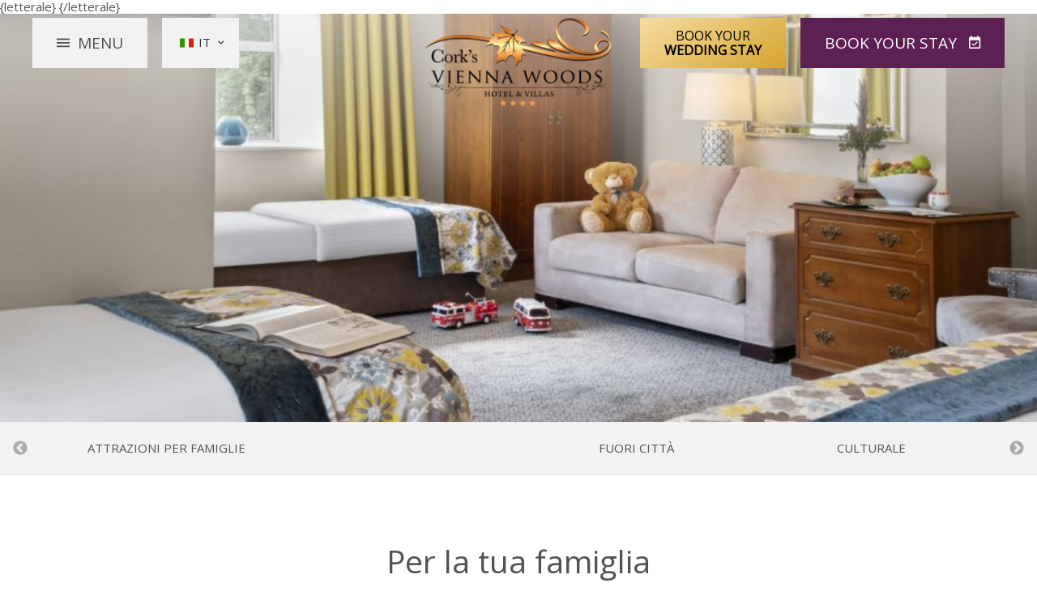

--- FILE ---
content_type: text/html; charset=UTF-8
request_url: https://www.viennawoodshotel.com/for-your-family.html?lang=it
body_size: 22272
content:
<!DOCTYPE HTML>
<!--[if lte IE 9]>
<meta http-equiv="refresh" content="0;URL=/update-browser.html">
<![endif]-->

<!--[if lte IE 7]> <html class="ie7"> <![endif]-->
<!--[if IE 8]>     <html class="ie8"> <![endif]-->
<!--[if IE 9]>     <html class="ie9"> <![endif]-->
<!--[if !IE]><!-->
<html class="non-ie" lang="en">
<!--<![endif]-->

<html lang="en">
<head>
	<meta charset="utf-8">
	<meta http-equiv="X-UA-Compatible" content="IE=edge">
	<meta name="viewport" content="width=device-width, initial-scale=1">
	<meta name="keywords" content="" />
	<meta name="description" content="Per la tua famiglia" />
	<title>Per la tua famiglia</title>

		<!-- FAVICONS -->
	<link rel="apple-touch-icon" sizes="57x57" href="/files/images/favicon/apple-icon-57x57.png">
	<link rel="apple-touch-icon" sizes="60x60" href="/files/images/favicon/apple-icon-60x60.png">
	<link rel="apple-touch-icon" sizes="72x72" href="/files/images/favicon/apple-icon-72x72.png">
	<link rel="apple-touch-icon" sizes="76x76" href="/files/images/favicon/apple-icon-76x76.png">
	<link rel="apple-touch-icon" sizes="114x114" href="/files/images/favicon/apple-icon-114x114.png">
	<link rel="apple-touch-icon" sizes="120x120" href="/files/images/favicon/apple-icon-120x120.png">
	<link rel="apple-touch-icon" sizes="144x144" href="/files/images/favicon/apple-icon-144x144.png">
	<link rel="apple-touch-icon" sizes="152x152" href="/files/images/favicon/apple-icon-152x152.png">
	<link rel="apple-touch-icon" sizes="180x180" href="/files/images/favicon/apple-icon-180x180.png">
	<link rel="icon" type="image/png" sizes="192x192"  href="/files/images/favicon//android-icon-192x192.png">
	<link rel="icon" type="image/png" sizes="32x32" href="/files/images/favicon/favicon-32x32.png">
	<link rel="icon" type="image/png" sizes="96x96" href="/files/images/favicon/favicon-96x96.png">
	<link rel="icon" type="image/png" sizes="16x16" href="/files/images/favicon/favicon-16x16.png">
	<link rel="manifest" href="/files/images/favicon/manifest.json">
	<meta name="msapplication-TileColor" content="#921950">
	<meta name="msapplication-TileImage" content="/files/images/favicon/ms-icon-144x144.png">
	<meta name="theme-color" content="#921950">

	<!-- Critical CSS -->
	<!-- <link type="text/css" rel="stylesheet" href="/files/css/critical.min.css"> -->
	
	<style>
	/*! normalize.css v7.0.0 | MIT License | github.com/necolas/normalize.css */
	*{box-sizing:border-box}html{line-height:1.15;-ms-text-size-adjust:100%;-webkit-text-size-adjust:100%}body{margin:0}article,aside,footer,header,nav,section{display:block}h1{font-size:2em;margin:.67em 0}figcaption,figure,main{display:block}figure{margin:1em 40px}hr{box-sizing:content-box;height:0;overflow:visible}pre{font-family:monospace,monospace;font-size:1em}a{background-color:transparent;-webkit-text-decoration-skip:objects}abbr[title]{border-bottom:none;text-decoration:underline;text-decoration:underline dotted}b,strong{font-weight:inherit}b,strong{font-weight:bolder}code,kbd,samp{font-family:monospace,monospace;font-size:1em}dfn{font-style:italic}mark{background-color:#ff0;color:#000}small{font-size:80%}sub,sup{font-size:75%;line-height:0;position:relative;vertical-align:baseline}sub{bottom:-.25em}sup{top:-.5em}audio,video{display:inline-block}audio:not([controls]){display:none;height:0}img{border-style:none}svg:not(:root){overflow:hidden}button,input,optgroup,select,textarea{font-family:sans-serif;font-size:100%;line-height:1.15;margin:0}button,input{overflow:visible}button,select{text-transform:none}button,html [type="button"],[type="reset"],[type="submit"]{-webkit-appearance:button}button::-moz-focus-inner,[type="button"]::-moz-focus-inner,[type="reset"]::-moz-focus-inner,[type="submit"]::-moz-focus-inner{border-style:none;padding:0}button:-moz-focusring,[type="button"]:-moz-focusring,[type="reset"]:-moz-focusring,[type="submit"]:-moz-focusring{outline:1px dotted ButtonText}fieldset{padding:.35em .75em .625em}legend{box-sizing:border-box;color:inherit;display:table;max-width:100%;padding:0;white-space:normal}progress{display:inline-block;vertical-align:baseline}textarea{overflow:auto}[type="checkbox"],[type="radio"]{box-sizing:border-box;padding:0}[type="number"]::-webkit-inner-spin-button,[type="number"]::-webkit-outer-spin-button{height:auto}[type="search"]{-webkit-appearance:textfield;outline-offset:-2px}[type="search"]::-webkit-search-cancel-button,[type="search"]::-webkit-search-decoration{-webkit-appearance:none}::-webkit-file-upload-button{-webkit-appearance:button;font:inherit}details,menu{display:block}summary{display:list-item}canvas{display:inline-block}template{display:none}[hidden]{display:none}@font-face{font-family:'Net-Affinity';src:url(../fonts/Net-Affinity.woff2?uujttp) format("woff2"),url(../fonts/Net-Affinity.ttf?uujttp) format("truetype"),url(../fonts/Net-Affinity.woff?uujttp) format("woff"),url("../fonts/Net-Affinity.svg?uujttp#Net-Affinity") format("svg");font-weight:400;font-style:normal}[class^="ni-"],[class*=" ni-"]{font-family:'Net-Affinity'!important;speak:none;font-style:normal;font-weight:400;font-variant:normal;text-transform:none;line-height:1;-webkit-font-smoothing:antialiased;-moz-osx-font-smoothing:grayscale}.ni-single-bed:before{content:"\e942"}.ni-twin-bed:before{content:"\e952"}.ni-bunk:before{content:"\e90c"}.ni-double-bed:before{content:"\e91a"}.ni-cot:before{content:"\e907"}.ni-sofa:before{content:"\e92d"}.ni-sofa-bed:before{content:"\e944"}.ni-one-person:before{content:"\e92f"}.ni-two-persons:before{content:"\e901"}.ni-three-persons:before{content:"\e900"}.ni-four-persons:before{content:"\e903"}.ni-five-persons:before{content:"\e902"}.ni-family:before{content:"\e91e"}.ni-walking:before{content:"\e930"}.ni-swimming:before{content:"\e941"}.ni-cycling:before{content:"\e914"}.ni-fishing:before{content:"\e92c"}.ni-sailing:before{content:"\e94b"}.ni-wheelchair:before{content:"\e947"}.ni-safe:before{content:"\e93f"}.ni-info:before{content:"\e928"}.ni-24-hours:before{content:"\e904"}.ni-reception:before{content:"\e93a"}.ni-reception-24h:before{content:"\e905"}.ni-bus:before{content:"\e90d"}.ni-train:before{content:"\e948"}.ni-airplane:before{content:"\e906"}.ni-parking:before{content:"\e936"}.ni-parking-discount:before{content:"\e918"}.ni-free-parking:before{content:"\e921"}.ni-discount:before{content:"\e917"}.ni-free:before{content:"\e920"}.ni-euro:before{content:"\e91d"}.ni-no-euro:before{content:"\e934"}.ni-bathtub:before{content:"\e908"}.ni-shower:before{content:"\e940"}.ni-hanger:before{content:"\e926"}.ni-shampoo:before{content:"\e924"}.ni-towels:before{content:"\e945"}.ni-hairdryer:before{content:"\e925"}.ni-bar:before{content:"\e932"}.ni-beer:before{content:"\e909"}.ni-cocktail:before{content:"\e90f"}.ni-wine:before{content:"\e91b"}.ni-wine-discount:before{content:"\e916"}.ni-kitchen:before{content:"\e92a"}.ni-coffee:before{content:"\e910"}.ni-cutlery:before{content:"\e913"}.ni-microwave:before{content:"\e90a"}.ni-fridge:before{content:"\e922"}.ni-cooker:before{content:"\e92b"}.ni-table:before{content:"\e915"}.ni-iron:before{content:"\e94a"}.ni-washing-machine:before{content:"\e94f"}.ni-dishwasher:before{content:"\e919"}.ni-desk:before{content:"\e949"}.ni-heater:before{content:"\e927"}.ni-satellite-tv:before{content:"\e93d"}.ni-tv:before{content:"\e93e"}.ni-dock:before{content:"\e943"}.ni-phone:before{content:"\e938"}.ni-wifi:before{content:"\e950"}.ni-flowers:before{content:"\e91f"}.ni-view:before{content:"\e94e"}.ni-balcony:before{content:"\e951"}.ni-golf:before{content:"\e923"}.ni-stadium:before{content:"\e946"}.ni-drums:before{content:"\e91c"}.ni-disco:before{content:"\e937"}.ni-cart:before{content:"\e931"}.ni-theatre:before{content:"\e912"}.ni-museum:before{content:"\e933"}.ni-column:before{content:"\e911"}.ni-buildings:before{content:"\e90b"}.ni-map-pin:before{content:"\e92e"}.ni-close:before{content:"\e60a"}.ni-arrow-left:before{content:"\e607"}.ni-arrow-up:before{content:"\e90e"}.ni-arrow-right:before{content:"\e929"}.ni-arrow-down:before{content:"\e935"}.ni-net-affinity:before{content:"\e939"}.header{position:absolute;top:0;left:0;width:100%;z-index:4;-webkit-transition:350ms ease-in-out;-moz-transition:350ms ease-in-out;-o-transition:350ms ease-in-out;-ms-transition:350ms ease-in-out;transition:350ms ease-in-out}.header .container-wrapper{position:relative}.header .logo{position:absolute;display:inline-block;background-repeat:no-repeat;background-size:contain;background-position:center;font-size:0}@media screen and (max-width:1024px){.header .mobile-map-pin{background:#f2f2f2}}.header .button-menu,.header .button-book{position:absolute;display:block;font-size:19px;text-transform:uppercase;padding:20px 30px;text-align:center}.header .button-menu{background:#f2f2f2;color:#504c4e}.header .button-menu:hover,.header .button-menu:focus{background:#e6e6e6}.header .button-menu:before{content:'\f197';font-family:'Material-Design-Iconic-Font'}.menu-opened .header .button-menu:before{content:'\f136'}.header .button-book{background:#5C2053;color:#fff}.header .button-book:hover,.header .button-book:focus{background:#9d8340}.header .button-book:before{content:'\f32f';font-family:'Material-Design-Iconic-Font'}.header .button-book:after{content:'\f32f';font-family:'Material-Design-Iconic-Font'}.location .header,.header-fixed .header{position:fixed;background:#f2f2f2;height:70px;-webkit-box-shadow:0 1px 10px 0 rgba(0,0,0,.15);box-shadow:0 1px 10px 0 rgba(0,0,0,.15)}.location .header .logo,.header-fixed .header .logo{left:50%;top:10px;-webkit-transform:translate(-50%,0);-moz-transform:translate(-50%,0);-ms-transform:translate(-50%,0);-o-transform:translate(-50%,0);transform:translate(-50%,0);width:110px;height:50px}@media (max-width:1024px){.location .header .logo,.header-fixed .header .logo{filter:none}}.location .header .button-menu,.location .header .button-book,.header-fixed .header .button-menu,.header-fixed .header .button-book{padding:10px 20px;font-size:14px}.location .header .button-menu:before,.location .header .button-book:before,.header-fixed .header .button-menu:before,.header-fixed .header .button-book:before{margin:0;display:block;font-size:30px}.location .header .button-menu,.header-fixed .header .button-menu{left:0;top:0}.location .header .button-book,.header-fixed .header .button-book{right:0;top:0}.location .header .button-book span,.header-fixed .header .button-book span{display:none}.location .header .button-book::after,.header-fixed .header .button-book::after{display:none}@media (max-width:1024px){.header{height:70px}.header .logo{left:50%;top:10px;-webkit-transform:translate(-50%,0);-moz-transform:translate(-50%,0);-ms-transform:translate(-50%,0);-o-transform:translate(-50%,0);transform:translate(-50%,0);width:110px;height:50px;filter:drop-shadow(5px 9px 20px #fff)}.header .button-menu,.header .button-book{padding:10px 20px;font-size:14px}.header .button-menu:before,.header .button-book:before{display:block;font-size:30px}.header .button-menu{left:0;top:0}.header .button-book{right:0;top:0}.header .button-book span{display:none}.header .button-book::after{display:none}}@media (min-width:1025px){.header{padding:0 40px}.header .logo{left:50%;top:3vh;-webkit-transform:translate(-50%,0);-moz-transform:translate(-50%,0);-ms-transform:translate(-50%,0);-o-transform:translate(-50%,0);transform:translate(-50%,0);width:275px;height:110px}.header .button-menu{left:0;top:3vh}.header .button-menu:before{margin-right:10px}.header .button-book{right:0;top:3vh}.header .button-book:before{display:none}.header .button-book:after{margin-left:10px}.location .header,.header-fixed .header{background:#f2f2f2;padding:0}.location .header .button-menu,.location .header .button-book,.header-fixed .header .button-menu,.header-fixed .header .button-book{padding:10px 40px}}.banner{position:relative;width:100%}.banner .carousel-wrapper{position:relative;background-color:#fff;background-size:cover;background-position:center}.home .banner .carousel-wrapper:after{content:'';position:absolute;bottom:0;left:0;width:100%;height:25vh;background:-moz-linear-gradient(top,transparent 0%,rgba(0,0,0,.75) 100%);background:-webkit-linear-gradient(top,transparent 0%,rgba(0,0,0,.75) 100%);background:linear-gradient(to bottom,transparent 0%,rgba(0,0,0,.75) 100%);filter:progid:DXImageTransform.Microsoft.gradient(startColorstr='#000',endColorstr='#000',GradientType=0);z-index:1}.banner .item{background-size:cover;background-position:center}.banner .button-scroll{display:none;position:absolute;bottom:40px;left:50%;-webkit-transform:translate(-50%,0);-moz-transform:translate(-50%,0);-ms-transform:translate(-50%,0);-o-transform:translate(-50%,0);transform:translate(-50%,0);color:#fff;text-transform:uppercase;font-size:12px;letter-spacing:2px;text-align:center;z-index:2}.banner .button-scroll:after{content:'\f2f9';font-family:'Material-Design-Iconic-Font';display:block;font-size:19px;-webkit-transition:350ms ease-in-out;-moz-transition:350ms ease-in-out;-o-transition:350ms ease-in-out;-ms-transition:350ms ease-in-out;transition:350ms ease-in-out}.banner .button-scroll:hover{bottom:30px}.banner .button-scroll:hover:after{margin-top:10px}.home .banner .button-scroll{display:inline-block}@media (max-width:1024px){.banner .carousel-wrapper{height:65vh}.home .banner .carousel-wrapper{height:92vh;height:-webkit-calc(92vh - 61px);height:-moz-calc(92vh - 61px);height:-ms-calc(92vh - 61px);height:-o-calc(92vh - 61px);height:calc(92vh - 61px)}.banner .item{height:65vh}.home .banner .item{height:92vh;height:-webkit-calc(92vh - 61px);height:-moz-calc(92vh - 61px);height:-ms-calc(92vh - 61px);height:-o-calc(92vh - 61px);height:calc(92vh - 61px)}}@media (min-width:1025px){.banner .carousel-wrapper{height:70vh}.banner .carousel-wrapper:before{content:'';position:absolute;top:0;left:0;width:100%;height:33vh;background:-moz-linear-gradient(top,rgba(255,255,255,.5) 0%,rgba(255,255,255,0) 100%);background:-webkit-linear-gradient(top,rgba(255,255,255,.5) 0%,rgba(255,255,255,0) 100%);background:linear-gradient(to bottom,rgba(255,255,255,.5) 0%,rgba(255,255,255,0) 100%);filter:progid:DXImageTransform.Microsoft.gradient(startColorstr='#fff',endColorstr='#fff',GradientType=0);z-index:1}.home .banner .carousel-wrapper{height:100vh}.banner .item{height:70vh}.home .banner .item{height:100vh}}.banner .carousel .slick-prev,.banner .carousel .slick-next{display:inline-block;position:absolute;width:50px;height:50px;background:transparent;border-top:2px solid #fff;border-left:2px solid #fff;transition:all .3s ease-in-out;text-decoration:none;color:transparent;padding:0!important;-webkit-transform:rotate(-45deg);transform:rotate(-45deg);border-radius:0;z-index:3}.banner .carousel .slick-prev{left:50px}.banner .carousel .slick-next{right:50px;-webkit-transform:rotate(140deg);transform:rotate(140deg)}.banner .carousel .slick-next:before,.banner .carousel .slick-prev:before{display:none}.banner .slick-slider{overflow:hidden}.banner .slick-slider div.slick-active{-webkit-animation:myMove 6.5s 1 ease-in-out;-moz-animation:myMove 6.5s 1 ease-in-out;-o-animation:myMove 6.5s 1 ease-in-out;-ms-animation:myMove 6.5s 1 ease-in-out;animation:myMove 6.5s 1 ease-in-out}.myKenburns .slick-slide[aria-hidden="true"]{visibility:hidden}@keyframes myMove{from{transform:scale(1,1);transform-origin:50% 50%}to{transform:scale(1.1,1.1);transform-origin:50% 0%}}@-webkit-keyframes myMove{from{-webkit-transform:scale(1,1);-webkit-transform-origin:50% 50%}to{-webkit-transform:scale(1.1,1.1);-webkit-transform-origin:50% 0%}}@-o-keyframes myMove{from{-o-transform:scale(1,1);-o-transform-origin:50% 50%}to{-o-transform:scale(1.1,1.1);-o-transform-origin:50% 0%}}@-moz-keyframes myMove{from{-moz-transform:scale(1,1);-moz-transform-origin:50% 50%}to{-moz-transform:scale(1.1,1.1);-moz-transform-origin:50% 0%}}@-ms-keyframes myMove{from{-ms-transform:scale(1,1);-ms-transform-origin:50% 50%}to{-ms-transform:scale(1.1,1.1);-ms-transform-origin:50% 0%}}.sub-navigation{background:#f2f2f2;border-bottom:1px solid rgba(0,0,0,.05)}.sub-navigation .container-wrapper{max-width:1200px;text-align:center;margin:0 auto}.sub-navigation .container-wrapper .subnav-items ul{max-width:1200px}.sub-navigation .container-wrapper .subnav-items ul .slick-prev:before,.sub-navigation .container-wrapper .subnav-items ul .slick-next:before{color:#939393!important}@media (max-width:1023px){.sub-navigation{position:relative}.sub-navigation .container-wrapper{text-align:left}.sub-navigation .button-more{position:absolute;right:0;top:50%;-webkit-transform:translate(0,-50%);-moz-transform:translate(0,-50%);-ms-transform:translate(0,-50%);-o-transform:translate(0,-50%);transform:translate(0,-50%);padding:10px 20px;color:#535353;text-transform:uppercase;font-size:11px}.sub-navigation .button-more i{font-size:22.5px;vertical-align:sub;margin-left:3px}.sub-navigation .title{margin:0;padding:20px;text-transform:uppercase;font-size:15px;color:#434143}.sub-navigation nav{display:none}.sub-navigation-overlay{position:fixed;top:0;left:0;width:100%;height:100%;background:rgba(0,0,0,.6);z-index:4;opacity:0;pointer-events:none;-webkit-transition:350ms ease-in-out;-moz-transition:350ms ease-in-out;-o-transition:350ms ease-in-out;-ms-transition:350ms ease-in-out;transition:350ms ease-in-out}.sub-navigation-overlay .container-wrapper{position:absolute;left:0;bottom:-100%;width:100%;max-height:100%;background-color:#fff;-webkit-transition:350ms ease-in-out;-moz-transition:350ms ease-in-out;-o-transition:350ms ease-in-out;-ms-transition:350ms ease-in-out;transition:350ms ease-in-out}.sub-navigation-overlay .button-close{position:absolute;right:0;top:0;padding:20px;color:#535353}.sub-navigation-overlay .button-close i{font-size:22.5px}.sub-navigation-overlay .title{margin:0;padding:20px;text-transform:uppercase;font-size:19px;border-bottom:1px solid rgba(83,83,83,.2);color:#434143}.sub-navigation-overlay .mCustomScrollbar .mCSB_dragger .mCSB_dragger_bar,.sub-navigation-overlay .mCustomScrollbar .mCSB_dragger.mCSB_dragger_onDrag .mCSB_dragger_bar{background-color:#504c4e}.sub-navigation-overlay .mCustomScrollbar .mCSB_container{margin-right:0}.sub-navigation-overlay nav{max-height:-webkit-calc(100vh - 62px);max-height:-moz-calc(100vh - 62px);max-height:-ms-calc(100vh - 62px);max-height:-o-calc(100vh - 62px);max-height:calc(100vh - 62px)}.sub-navigation-overlay nav ul{margin:0;padding:0;list-style:none}.sub-navigation-overlay nav ul li{margin:0;font-family:"Open Sans",sans-serif;text-transform:uppercase;font-size:15px}.sub-navigation-overlay nav ul li~li{border-top:1px solid rgba(83,83,83,.1)}.sub-navigation-overlay nav ul li a{padding:15px 20px;display:block;color:#434143}.sub-navigation-overlay nav ul li.active a,.sub-navigation-overlay nav ul li a:hover,.sub-navigation-overlay nav ul li a:focus{color:#ba9e56}.sub-navigation-overlay nav ul ul{display:none}.sub-navigation-opened .sub-navigation-overlay{opacity:1;pointer-events:all}.sub-navigation-opened .sub-navigation-overlay .container-wrapper{bottom:0}}@media (min-width:1025px){.sub-navigation{text-align:center}.sub-navigation .button-more{display:none}.sub-navigation .title{display:none}.sub-navigation nav ul{display:inline-block;list-style:none;margin:0;padding:24px 20px;font-size:15px}.sub-navigation nav ul li{font-family:"Open Sans",sans-serif;text-transform:uppercase;display:inline-block}.sub-navigation nav ul li~li{margin-left:40px}.sub-navigation nav ul li a{display:inline-block;color:#535353}.sub-navigation nav ul li.active a,.sub-navigation nav ul li a:hover,.sub-navigation nav ul li a:focus{color:#ba9e56}.sub-navigation nav ul li ul{display:none}.sub-navigation-overlay{display:none}}
	</style>
	

    <!-- Wedding Promo CSS -->
    
    <style media="screen">
        .header .book-buttons{position:relative;height:100px;width:450px;float:right}.header .book-buttons .button-wed{color:#000;position:absolute;display:block;font-size:16px;text-transform:uppercase;padding:13px 30px;text-align:center;top:3vh;background:transparent linear-gradient(146deg,#f6dda1 0,#d5a32f 100%) 0 0 no-repeat padding-box;transition:350ms ease-in-out}.header .book-buttons .button-wed:hover{color:#000}.header .book-buttons .button-wed span{display:block;font-weight:700}.header-fixed .header .book-buttons{width:325px}.header-fixed .header .book-buttons .button-wed{top:0;padding:17px 30px}.header-fixed .header .button-book{padding:10.5px 40px!important}.header .mobile-map-pin{display:none}.fixed-bottom{background:#5c2053!important}.fixed-bottom a{font-size:16px!important;padding:19px 20px!important;width:45%!important;vertical-align:middle}.fixed-bottom .button-wed{color:#000;text-align:center;background:transparent linear-gradient(146deg,#f6dda1 0,#d5a32f 100%) 0 0 no-repeat padding-box;transition:350ms ease-in-out}.fixed-bottom .button-wed span{font-weight:700;display:block}.fixed-bottom .button-book{background:#5c2053;color:#fff;width:55%!important}.fixed-bottom .button-book:before{content:'\f32f';font-family:Material-Design-Iconic-Font;margin-right:10px}.fixed-bottom a~a{border:none!important}.weddingpromo-modal.modal{position:fixed;z-index:10000;top:0;left:0;visibility:hidden;width:100%;height:100%}.weddingpromo-modal.modal.is-visible{visibility:visible}.weddingpromo-modal .modal-overlay{position:fixed;z-index:10;top:0;left:0;width:100%;height:100%;background:rgba(0,0,0,.5);visibility:hidden;opacity:0;transition:visibility 0s linear .3s,opacity .3s}.weddingpromo-modal.modal.is-visible .modal-overlay{opacity:1;visibility:visible;transition-delay:0s}.weddingpromo-modal .modal-wrapper{position:absolute;z-index:9999;top:50%;left:50%;width:80%;max-width:610px;background-color:#fff;box-shadow:0 0 1.5em rgba(0,0,0,.35);padding:65px;text-align:center}.weddingpromo-modal .modal-transition{transition:all .3s .12s;transform:translate(-50%,-50%);opacity:0}.weddingpromo-modal.modal.is-visible .modal-transition{transform:translate(-50%,-50%);opacity:1}.weddingpromo-modal .modal-content,.weddingpromo-modal .modal-header{padding:1em}.weddingpromo-modal .modal-header{position:relative}.weddingpromo-modal .modal-close{position:absolute;top:0;right:0;padding:1em;color:#aaa;background:0 0;border:0}.weddingpromo-modal .modal-close:hover{color:#777}.weddingpromo-modal .modal-close i{font-size:32px}.weddingpromo-modal .modal-heading{margin:0;-webkit-font-smoothing:antialiased;-moz-osx-font-smoothing:grayscale;font-size:32px;color:#5c2053;text-transform:capitalize}.weddingpromo-modal .modal-content p{letter-spacing:0;color:#000;font-size:18px;line-height:30px;max-width:300px;margin:0 auto}.weddingpromo-modal .modal-content>:last-child{margin-bottom:0}.weddingpromo-modal .modal-content form .wedding-promocode{width:279px;height:54px;margin:auto;margin-top:30px;border:1px solid #707070;border-right:none}.weddingpromo-modal .modal-content form #theTextbox{border:none;padding:0 15px;width:193px;height:48px;display:inline-block;margin:0 auto;margin-right:-5px;font-size:18px}.weddingpromo-modal .modal-content form .wedding-submit{background:#5c2053;border:none;color:#fff;text-transform:uppercase;padding:10px;width:86px;height:100%;font-size:19px;font-weight:700;cursor:pointer;margin-right:-.5px}@media (max-width:1024px){.header .book-buttons{display:none}.header .mobile-map-pin{display:block;position:absolute;display:block;font-size:13px;text-transform:uppercase;padding:12px 20px;text-align:center;right:0;color:rgba(0,0,0,.62);cursor:pointer}.header .mobile-map-pin i{display:block;font-size:27px;margin-bottom:5px}}@media (max-width:767px){.fixed-bottom a{font-size:14px!important;padding:11px 20px!important}.fixed-bottom .button-book{padding:19px 20px!important}.weddingpromo-modal .modal-wrapper{padding:30px 10px;width:95%}.modal-content,.weddingpromo-modal .modal-header{padding:1em 0}.weddingpromo-modal .modal-content form .wedding-promocode{width:255px}.weddingpromo-modal .modal-content form #theTextbox{width:168px}}
    </style>
    

	<!-- Google Tag Manager -->
<script>(function(w,d,s,l,i){w[l]=w[l]||[];w[l].push({'gtm.start':
new Date().getTime(),event:'gtm.js'});var f=d.getElementsByTagName(s)[0],
j=d.createElement(s),dl=l!='dataLayer'?'&l='+l:'';j.async=true;j.src=
'https://www.googletagmanager.com/gtm.js?id='+i+dl;f.parentNode.insertBefore(j,f);
})(window,document,'script','dataLayer','GTM-5F76N9');</script>
<!-- End Google Tag Manager -->

	<!-- JQuery -->
	<script type="text/javascript" src="//ajax.googleapis.com/ajax/libs/jquery/2.2.4/jquery.min.js"></script>

	
	<link type="text/css" rel="stylesheet" href="/files/css/styles.min.css">

<link rel="canonical" href="/for-your-family.html"/>
<!-- Google Tag Manager -->
<script>(function(w,d,s,l,i){w[l]=w[l]||[];w[l].push({'gtm.start':new Date().getTime(),event:'gtm.js'});var f=d.getElementsByTagName(s)[0],j=d.createElement(s),dl=l!='dataLayer'?'&l='+l:'';j.async=true;j.src='https://www.googletagmanager.com/gtm.js?id='+i+dl;f.parentNode.insertBefore(j,f);})(window,document,'script','dataLayer','GTM-MFW4SDZ5');</script>
<!-- End Google Tag Manager -->
</head>
<body>
<!-- Google Tag Manager (noscript) -->
<noscript><iframe src="https://www.googletagmanager.com/ns.html?id=GTM-MFW4SDZ5" height="0" width="0" style="display:none;visibility:hidden"></iframe></noscript>
<!-- End Google Tag Manager (noscript) -->


  {letterale} <!-- Google Tag Manager (noscript) --><noscript><iframe src="https://www.googletagmanager.com/ns.html?id=GTM-5F76N9"
height="0" width="0" style="display:none;visibility:hidden"></iframe></noscript><!-- End Google Tag Manager (noscript) --> {/letterale}

  <div class="body__wrapper">

    <header class="header">
    <div class="container-wrapper">

        <a href="/index.html" class="logo" style="background-image: url('/files/images/placeholder/logo-dark.png');">Vienna Woods Hotel</a>

        <a href="/" class="button-menu">Menu</a>

        <!-- lang  -->
                        <div class="languages__wrap">
            <div class="languages">
                <span class="current-lang">IT</span>
                <ul class="languages__list">
                                        <li><a href="?lang=fr">FR</a></li>
                                        <li><a href="?lang=de">DE</a></li>
                                        <li><a href="?lang=es">ES</a></li>
                                        <li><a href="?lang=it">IT</a></li>
                                        <li><a href="?lang=en">EN</a></li>
                                    </ul>
            </div>
        </div>
                        <!-- lang end  -->

        <a href="/location.html" class="mobile-map-pin">
            <i class="zmdi zmdi-pin"></i>
            Map
        </a>
        <div class="book-buttons">
            <a href="#" class="button-wed modal-toggle">
                Book Your <span>Wedding Stay</span>
            </a>
            <a href="#" class="button-book open-searchbox-01">
               Book <span>Your Stay</span>
            </a>
        </div>

    </div>
</header>


    <!-- 25387 -->
    <!-- /cmsImages/dji_20241011160156_0010_d.jpg -->
        <div class="banner">
    <div class="container-wrapper">
			
				
			 
			<div class="carousel-wrapper" style="background-image:url('/cmsGallery/imagerow/25387/resized/1000x800/family_room.png');">
			
				
									            <div id="slides" class="carousel">
                	
				<div class="slide">
					<span class="animate in" style="background-image:url('/cmsGallery/imagerow/25387/resized/1000x800/family_room.png');"></span>
				</div>
					
				<div class="slide">
					<span class="animate in" style="background-image:url('/cmsGallery/imagerow/25387/resized/1000x800/minisuite4.png');"></span>
				</div>
					
				<div class="slide">
					<span class="animate in" style="background-image:url('/cmsGallery/imagerow/25387/resized/1000x800/family_1.png');"></span>
				</div>
					
				<div class="slide">
					<span class="animate in" style="background-image:url('/cmsGallery/imagerow/25387/resized/1000x800/glass_room.png');"></span>
				</div>
				            </div>
                    	</div>
		<a href="#top" class="button-scroll">More</a>
    </div>
</div>

    
    <div id="top"></div>

    <!--  -->
    <div class="sub-navigation">
    <div class="container-wrapper">
        <a href="/" class="button-more">More <i class="zmdi zmdi-plus"></i></a>
        <h3 class="title">Per la tua famiglia</h3>
        <nav class="subnav-items">
            
<ul>
<li class="first"><a href="/attractions.html?lang=it">Attrazioni per famiglie</a></li>
<li><a href="/corks-playful-culture-trail.html?lang=it"></a></li>
<li><a href="/outside-of-the-city.html?lang=it">Fuori città</a></li>
<li><a href="/cultural.html?lang=it">Culturale</a></li>
<li class="last"><a href="/attractions-in-cork-city.html?lang=it">Attrazioni nella città di Cork</a></li>
</ul>
        </nav>
    </div>
</div>
<div class="sub-navigation-overlay">
    <div class="container-wrapper">
        <a href="/" class="button-close"><i class="zmdi zmdi-close"></i></a>
        <h3 class="title">Per la tua famiglia</h3>
        <nav class="mCustomScrollbar" data-mcs-theme="dark">
            
<ul>
<li class="first"><a href="/attractions.html?lang=it">Attrazioni per famiglie</a></li>
<li><a href="/corks-playful-culture-trail.html?lang=it"></a></li>
<li><a href="/outside-of-the-city.html?lang=it">Fuori città</a></li>
<li><a href="/cultural.html?lang=it">Culturale</a></li>
<li class="last"><a href="/attractions-in-cork-city.html?lang=it">Attrazioni nella città di Cork</a></li>
</ul>
        </nav>
    </div>
</div>


    <!--  -->
    <div class="text-section text-section-single">
      <div class="container-wrapper">
        <div class="content-wrapper main-column">
          <div class="text-area content">
            <h4 class="subtitle"></h4>
            <h1 class="title"></h1>
            <div class="description">
              <h1 style="text-align: center;">Per la tua famiglia</h1>
<p>Qui al Cork's Vienna Woods Hotel siamo un hotel a conduzione familiare e apprezziamo le esigenze della famiglia quando soggiornate nel nostro hotel.</p>
<p>In ciascuna delle nostre spaziose camere familiari c'&egrave; un letto super king size per i genitori, che funge anche da accogliente rifugio per famiglie in cui godersi un film. Ci sono anche tre letti singoli (e lettini da viaggio disponibili su richiesta). Le nostre camere per famiglie sono spaziose, luminose e ariose.</p>
<p>Per saperne di pi&ugrave; sulle nostre Camere Family <a href="https://www.viennawoodshotel.com/family-rooms.html">clicca qui.</a></p>
<p><a href="https://www.viennawoodshotel.com/cmsFiles/booking_confirmation_leaflet___1___pdf.io_.pdf" target="_blank" rel="noopener noreferrer">Fare clic qui</a> per visualizzare un opuscolo sull'hotel Vienna Woods di Cork su cose da fare e da vedere a Cork durante il vostro soggiorno.</p>
<p>Abbiamo anche una gamma di offerte per famiglie tra cui gli ospiti possono scegliere quando decidono di soggiornare con molte attivit&agrave; interessanti da aggiungere. Dalla visita al Fota Wildlife Park (che &egrave; a soli 20 minuti di auto) alla visita del Cork City Gaol, imparando parte della cultura e della storia di Cork!</p>
<p>Per visualizzare alcune delle nostre offerte per famiglie, <a href="https://secure.viennawoodshotel.com/bookings/packages4">clicca qui!</a></p>
<p>I commensali junior sono anche pi&ugrave; che benvenuti per avere delle prelibatezze dal nostro ampio menu per bambini servito al <a href="https://www.viennawoodshotel.com/mabel-crawfords-bistro.html">Mabel's Bistro!</a></p>
<p>Chiama lo 021 455 6800 per parlare con un rappresentante del nostro team di prenotazione che pu&ograve; darti alcuni consigli sulle migliori cose da fare mentre sei a Cork e aiutarti a prenotare le attrazioni vicine!</p>
<p style="box-sizing: border-box; outline: none; padding-top: 5px; padding-bottom: 5px; color: #535353; font-family: 'Open Sans', sans-serif; font-size: 15px;">&nbsp;</p>
<p style="box-sizing: border-box; outline: none; padding-top: 5px; padding-bottom: 5px; color: #535353; font-family: 'Open Sans', sans-serif; font-size: 15px;"><img title="familyroom.jpg (familyroom)" src="/cmsImages/familyroom.jpg" alt="familyroom" width="75%" height="75%" /></p>
              
            </div>
                      </div>
        </div>
              </div>
    </div>

    <!--  -->
    

    <!--  -->
    

    <!--  -->
    
<div class="newsletter">
    <div class="container-wrapper">
        <h4 class="title">Keep Informed - Get the latest special offers directly from us</h4>
        <a href="/newsletter.html" class="button button-solid button-secondary">Sign Up</a>
    </div>
</div>
<footer class="footer">
    <div class="container-wrapper">
        <ul class="logos">
            <li><a href="https://www.netaffinity.com" title="Net Affinity" target="_blank" rel="noopener">
                <img src="https://www.netaffinity.com/files/images/netaffinity-logo-black.svg" style="top: 50%;transform: translateY(-60%);opacity: .7;" alt="Net Affinity">
            </a></li>
            <li><a href="https://www.originalirishhotels.com/hotels/corks-vienna-woods-hotel" title="Original Irish Hotels" target="_blank" rel="noopener" style="margin-left:10px"><img src="/files/images/original-irish-hotels.png" alt="Original Irish Hotels"></a></li>
            <li><a href="https://www.ihf.ie/updates/website/home/" title="Irish Hotels Federation" target="_blank" rel="noopener" style="margin-left:10px"><img src="/files/images/ihf.png" alt="Irish Hotels Federation"></a></li>
        </ul>
        <nav class="navigation">
            
<ul>
<li class="first"><a href="https://goo.gl/maps/gipD3p76dr1Kdt5j6" target="_blank">Ottenere indicazioni</a></li>
<li><a href="/sitemap.html?lang=it"></a></li>
<li><a href="javascript: Cookiebot.renew()">Avviso sui cookie</a></li>
<li><a href="/blog.html?lang=it">Blog</a></li>
<li><a href="/careers.html?lang=it">Carriere</a></li>
<li><a href="/hotel-awards.html?lang=it">Premi</a></li>
<li class="last"><a href="/policies.html?lang=it">Politiche</a></li>
</ul>
        </nav>
        <!-- lang  -->
                <!-- lang end  -->
        <ul class="address">
            <li>&copy; 2026, Vienna Woods Hotel, Glanmire, Cork, Ireland, T45 V065</li>
            <li>Tel: <a href="tel:+353214556800">+353 (0)21 455 6800</a></li>
            <li>Email: <a href="mailto:info@viennawoodshotel.com">info@viennawoodshotel.com</a></li>
        </ul>
        <ul class="social">
            <li><a href="https://www.facebook.com/vienna.woods" title="Facebook" target="_blank" rel="noopener"><i class="fa fa-facebook"></i></a></li>
            <li><a href="https://twitter.com/CorkViennaWoods" title="Twitter" target="_blank" rel="noopener"><i class="fa fa-twitter"></i></a></li>
            <!-- <li><a href="" title="Google Plus" target="_blank" rel="noopener"><i class="fa fa-google-plus"></i></a></li> -->
            <li><a href="https://www.instagram.com/viennawoodshotel/" title="Instagram" target="_blank" rel="noopener"><i class="fa fa-instagram"></i></a></li>
        </ul>        
    </div>
</footer>


<link rel="stylesheet" href="//cdn.materialdesignicons.com/2.0.46/css/materialdesignicons.min.css">


<style>
  /* mobile shortcut bar -- start */
  .mobile-shortcut-bar {
    position: fixed;
    z-index: 3;
    /* bottom: 0; */
    bottom: 55px; /* .fixed-bottom */
    left: 0;
    width: 100%;
    text-align: center;
    background-color: #ffffff;
    box-shadow: 0 -1px 6px rgb(0 0 0 / 16%);
    line-height: 1.5;
  }
  .mobile-shortcut-bar .container-wrapper {
    display: flex;
  }
  .mobile-shortcut-bar a {
    display: inline-block;
    display: flex;
    flex-direction: column-reverse;
    justify-content: center;
    background-color: #ffffff;
    color: #BA9E56;
    font-size: 10px;
    text-transform: uppercase;
    padding: 0px 15px 10px;
    width: 100%;
    text-decoration: none;
    line-height: 1.5;
  }
  .mobile-shortcut-bar a ~ a {
    border-left: 1px solid #ccc;
  }
  .mobile-shortcut-bar a:not(.button) {
    color: #BA9E56;
  }
  .mobile-shortcut-bar a i {
    display: block;
    font-size: 30px;
    color: #BA9E56;
    order: 1; /*flex order*/
  }
  .mobile-shortcut-bar a.book-btn {
    background-color: #5C2053;
    color: #ffffff;
  }
  .mobile-shortcut-bar a.book-btn i{
    color: #ffffff;
  }
  .mobile-shortcut-bar a.voucher-btn-bar {
    color: #ffffff;
  }
  .mobile-shortcut-bar a.voucher-btn-bar i{
    color: #ffffff;
  }
  @media (min-width: 768px) {
    .mobile-shortcut-bar {
      display: none;
    }
  }
  /* mobile shortcut bar -- end */



  /* Covid 19 -- CUSTOM -- start */
  @media (max-width: 767px){
    /* Action Bar */
    .safety-charter-covid-19.actionbar-active {
      bottom: 140px !important;
    }
    /* Mobile Shortcut Bar */
    .safety-charter-covid-19.mobile-bar-active {
      bottom: 120px !important;
    }
    /* Mobile Shortcut Bar with Action Bar */
    .safety-charter-covid-19.mobile-bar-active.actionbar-active {
      bottom: 285px !important;
    }
  }
  /* Covid 19 -- CUSTOM -- end */
</style>


<div class="mobile-shortcut-bar">
  <div class="container-wrapper">

        <a href="tel:0214556800" class="  ">
            <i class="mdi mdi-phone"></i>
            Chiamata
    </a>
    
        <a href="mailto:info@viennawoodshotel.com" class="  ">
            <i class="mdi mdi-email"></i>
            E-mail
    </a>
    
        <a href="/gift-vouchers.html" class="book-btn sparkle ">
            <i class="mdi mdi-gift"></i>
            Voucher; tagliando
    </a>
    
  </div>
</div>


<script>
  /* Covid 19 -- CUSTOM -- start */
  /* Action Bar */
  if ($('.action-bar__premium').length > 0) {
    $('.safety-charter-covid-19').addClass('actionbar-active');
  }
  $('.popup__close').on('click', function () {
    $('.safety-charter-covid-19').removeClass('actionbar-active');
  });
  /* Mobile Shortcut Bar */
  if ($('.mobile-shortcut-bar').height() > 0) {
    $('.safety-charter-covid-19').addClass('mobile-bar-active');
  }
  /* Covid 19 -- CUSTOM -- end */

  $(document).ready(function() {
    /* Mobile Shortcut Bar with Action Bar -- CUSTOM -- start */
    // waiting for page load to calculate the height of mobile shortcut bar (depending if they have icons or not)
    // to add it as the bottom value for the action bar
    if ($(window).width() < 768) {
      if ($('.mobile-shortcut-bar').height() > 0) {
        $(".action-bar__premium .popup.visible").css('bottom', $(".mobile-shortcut-bar").height() + $(".fixed-bottom").height());
      }
    }
    /* Mobile Shortcut Bar with Action Bar -- CUSTOM -- end */



    /* Mobile Button Sparkles -- start */
    !function(a){"use strict";function b(a,b){this.options=b,this.init(a)}a.fn.sparkle=function(c){return this.each(function(d,e){var f=a(e),g=a.extend({color:"#FFFFFF",count:30,overlap:0,speed:1,minSize:4,maxSize:7,direction:"both"},c),h=new b(f,g);f.on({"mouseover.sparkle focus.sparkle":function(){f.trigger("start.sparkle")},"mouseout.sparkle blur.sparkle":function(){f.trigger("stop.sparkle")},"start.sparkle":function(){h.start(f)},"stop.sparkle":function(){h.stop()},"resize.sparkle":function(){h.resize(f),h.setParticles()}})})},b.prototype={init:function(b){var c=0-parseInt(this.options.overlap,10),d={position:"absolute",top:c.toString()+"px",left:c.toString()+"px","pointer-events":"none"};if("static"===b.css("position")&&b.css("position","relative"),this.$canvas=a("<canvas>").addClass("sparkle-canvas").css(d).hide(),"auto"!==b.css("z-index")){var e=parseInt(b.css("z-index"),10);this.$canvas.css("z-index",e+1)}var f="IMG|BR|HR|INPUT",g="\\b"+b[0].nodeName+"\\b";this.isSingleton=new RegExp(g).test(f),this.isSingleton?this.$canvas.insertAfter(b):this.$canvas.appendTo(b),this.canvas=this.$canvas[0],this.context=this.canvas.getContext("2d"),this.sprite=new Image,this.sprite.src=this.datauri,this.spriteCoords=[0,6,13,20],this.canvas.width=1.2*b.outerWidth(),this.canvas.height=1.2*b.outerHeight(),this.setParticles(),this.anim=null,this.fade=!1},randomParticleSize:function(){return Math.floor(Math.random()*(this.options.maxSize-this.options.minSize+1)+this.options.minSize)},randomHexColor:function(){return"#"+("000000"+Math.floor(16777215*Math.random()).toString(16)).slice(-6)},setParticles:function(){this.particles=this.createSparkles(this.canvas.width,this.canvas.height)},createSparkles:function(b,c){for(var d=[],e=0;e<this.options.count;e++){var f;f="rainbow"===this.options.color?this.randomHexColor():"array"===a.type(this.options.color)?this.options.color[Math.floor(Math.random()*this.options.color.length)]:this.options.color;var g=Math.floor(1e3*Math.random())-500;"down"===this.options.direction?g=Math.floor(500*Math.random())-550:"up"===this.options.direction&&(g=Math.floor(500*Math.random())+50),d[e]={position:{x:Math.floor(Math.random()*b),y:Math.floor(Math.random()*c)},style:this.spriteCoords[Math.floor(Math.random()*this.spriteCoords.length)],delta:{x:Math.floor(1e3*Math.random())-500,y:g},size:this.randomParticleSize(),color:f}}return d},draw:function(){this.context.clearRect(0,0,this.canvas.width,this.canvas.height);for(var a=0;a<this.particles.length;a++)this.context.save(),this.context.globalAlpha=this.particles[a].opacity,this.context.drawImage(this.sprite,this.particles[a].style,0,7,7,this.particles[a].position.x,this.particles[a].position.y,this.particles[a].size,this.particles[a].size),this.options.color&&(this.context.globalCompositeOperation="source-atop",this.context.globalAlpha=.6,this.context.fillStyle=this.particles[a].color,this.context.fillRect(this.particles[a].position.x,this.particles[a].position.y,7,7)),this.context.restore()},update:function(){var a=this;this.anim=window.requestAnimationFrame(function(b){for(var c=Math.floor(b),d=0;d<a.particles.length;d++){var e=a.particles[d],f=!1,g=Math.random()>2*Math.random(),h=Math.random()<5*Math.random();g&&(e.position.x+=e.delta.x*a.options.speed/1500),h&&(e.position.y-=e.delta.y*a.options.speed/800),e.position.x>a.canvas.width?(e.position.x=-a.options.maxSize,f=!0):e.position.x<-a.options.maxSize&&(e.position.x=a.canvas.width,f=!0),e.position.y>a.canvas.height?(e.position.y=-a.options.maxSize,e.position.x=Math.floor(Math.random()*a.canvas.width),f=!0):e.position.y<-a.options.maxSize&&(e.position.y=a.canvas.height,e.position.x=Math.floor(Math.random()*a.canvas.width),f=!0),f&&(e.size=a.randomParticleSize(),e.opacity=.4),a.fade?e.opacity-=.035:e.opacity-=.005,e.opacity<=.15&&(e.opacity=a.fade?0:1.2),c%Math.floor(7*Math.random()+1)===0&&(e.style=a.spriteCoords[Math.floor(Math.random()*a.spriteCoords.length)])}a.draw(b),a.fade?(a.fadeCount-=1,a.fadeCount<0?(window.cancelAnimationFrame(a.anim),a.$canvas.hide()):a.update()):a.update()})},resize:function(a){this.canvas.width=a.outerWidth()+2*this.options.overlap,this.canvas.height=a.outerHeight()+2*this.options.overlap,this.isSingleton&&this.$canvas.css({top:a.position().top-this.options.overlap,left:a.position().left-this.options.overlap})},start:function(a){this.resize(a),this.$canvas.show(),window.cancelAnimationFrame(this.anim);for(var b=0;b<this.options.count;b++)this.particles[b].opacity=Math.random();this.fade=!1,this.update()},stop:function(){this.fade=!0,this.fadeCount=100},datauri:"[data-uri]"}}(jQuery);

    $(".sparkle").sparkle();
    $(".sparkle").trigger("start.sparkle");
    $(".sparkle").off("mouseover.sparkle");
    $(".sparkle").off("mouseout.sparkle");
    /* Mobile Button Sparkles -- end */
  });
</script>




<div class="fixed-bottom">
    <div class="container-wrapper">
        <div class="book-buttons">
            <a href="#" class="button-wed modal-toggle">
                Book Your <span>Wedding Stay</span>
            </a>
            <a href="#" class="button-book open-searchbox-01">
                Book <span>Your Stay</span>
            </a>
        </div>
    </div>
</div>

<div class="menu-overlay">
	<div class="container-wrapper mCustomScrollbar" data-mcs-theme="dark">
		<nav class="navigation">
			
<ul>
<li class="first"><a href="/index.html?lang=it">Casa</a></li>
<li><a href="https://secure.viennawoodshotel.com/bookings/specials">Offerte speciali</a></li>
<li><a href="/hotel-events.html?lang=it">Eventi</a></li>
<li><a href="/weddings-home.html?lang=it">Matrimoni 2022/2023</a>
<ul>
<li class="first"><a href="/wedding-enquiry.html?lang=it">Brochure di matrimonio</a></li>
<li><a href="/plan-your-wedding.html?lang=it">Organizza il tuo matrimonio</a></li>
<li><a href="/civil-ceremonies-2.html?lang=it">Cerimonie Civili</a></li>
<li><a href="/couple-reviews.html?lang=it">Recensioni di coppia</a></li>
<li class="last"><a href="/wedding-gallery-3.html?lang=it">Galleria dei matrimoni</a></li>
</ul>
</li>
<li><a href="/accommodation-cork.html?lang=it">Camere</a>
<ul>
<li class="first"><a href="/our-guestrooms.html?lang=it">Le nostre camere</a></li>
<li><a href="/pet-friendly-rooms.html?lang=it">Camere in cui sono ammessi animali domestici</a></li>
<li><a href="/important-info.html?lang=it">Informazioni importanti</a></li>
<li class="last"><a href="/guest-stay-reviews.html?lang=it">Reviews By Couples-Copy(1)</a></li>
</ul>
</li>
<li><a href="/dining.html?lang=it">Ristorazione e occasioni speciali</a>
<ul>
<li class="first"><a href="/afternoon-tea.html?lang=it">Tè del pomeriggio</a></li>
<li><a href="/private-dining.html?lang=it">Cene private</a></li>
<li><a href="/dining_spaces.html?lang=it">Oak Room & Private Kitchen-Copy(1)</a></li>
<li><a href="/take-home.html?lang=it">Boschi di Vienna a casa</a></li>
<li class="last"><a href="/dining-cork-copy1.html?lang=it">Prenotazioni pasti</a></li>
</ul>
</li>
<li><a href="/conference-facilities-cork.html?lang=it">Aziendale </a>
<ul>
<li class="first"><a href="/conference-suites.html?lang=it"></a></li>
<li><a href="/conference-enquiry.html?lang=it">Richiesta di conferenza</a></li>
<li><a href="/corporate-traveller.html?lang=it">Viaggiatore aziendale</a></li>
<li class="last"><a href="/corporate-events.html?lang=it">Eventi aziendali</a></li>
</ul>
</li>
<li><a href="/pet-friendly-rooms.html?lang=it">Soggiorni in cui sono ammessi animali domestici</a></li>
<li class="active"><a href="/for-your-family.html?lang=it">Per la tua famiglia</a>
<ul>
<li class="first"><a href="/attractions.html?lang=it">Attrazioni per famiglie</a></li>
<li><a href="/corks-playful-culture-trail.html?lang=it"></a></li>
<li><a href="/outside-of-the-city.html?lang=it">Fuori città</a></li>
<li><a href="/cultural.html?lang=it">Culturale</a></li>
<li class="last"><a href="/attractions-in-cork-city.html?lang=it">Attrazioni nella città di Cork</a></li>
</ul>
</li>
<li><a href="/guest-info.html?lang=it">Informazioni sugli ospiti</a>
<ul>
<li class="first"><a href="/policies.html?lang=it">Politiche</a></li>
<li><a href="/lost-property.html?lang=it">Oggetti smarriti</a></li>
<li><a href="/babysitting.html?lang=it">Servizi di babysitting</a></li>
<li><a href="/licences.html?lang=it">Scala delle tariffe massime</a></li>
<li class="last"><a href="/dog-friendly.html?lang=it">Cane amichevole</a></li>
</ul>
</li>
<li><a href="/about.html?lang=it">Chi siamo</a>
<ul>
<li class="first"><a href="/history.html?lang=it">Connessioni culturali</a></li>
<li><a href="/original-irish-hotels.html?lang=it"></a></li>
<li><a href="/guaranteed-irish.html?lang=it">Membro irlandese garantito </a></li>
<li class="last"><a href="/hotel-awards.html?lang=it">Premi alberghieri </a></li>
</ul>
</li>
<li><a href="/careers.html?lang=it">Carriere</a></li>
<li><a href="/sustainability.html?lang=it">Sostenibilità</a></li>
<li><a href="/gallery.html?lang=it">Galleria</a></li>
<li class="last"><a href="/vouchers.html?lang=it">Buoni regalo</a></li>
</ul>
		</nav>
	</div>
</div>

</div>
<!-- BODY WRAPPER END -->

<div class="modal weddingpromo-modal">
    <div class="modal-overlay modal-toggle"></div>
    <div class="modal-wrapper modal-transition">
        <button class="modal-close modal-toggle">
            <i class="zmdi zmdi-close"></i>
        </button>
        <div class="modal-header">
            <h2 class="modal-heading">
                Book Your Wedding Stay
            </h2>
        </div>

        <div class="modal-body">
            <div class="modal-content">
                <p>
                    Insert your wedding ratecode for the best available rate
                </p>
                <form action="https://secure.viennawoodshotel.com/bookings/specials" method="post">
                    <div class="wedding-promocode">
                        <input id="theTextbox" class="wedding-promo" type="text" name="ratecode" maxlength="20" />
                        <input type="hidden" name="select_specific_ratecode" value="1" maxlength="20" />
                        <input type="hidden" name="type" value="hotelpackage" />
                        <input class="bt wedding-submit" type="submit" value="Book" />
                    </div>
                </form>
            </div>
        </div>
    </div>
</div>



<script type="text/javascript">
    document.addEventListener("DOMContentLoaded", function () {
        document.querySelector(".wedding-submit").addEventListener("click", function() {
            event.preventDefault();

            var roomsCode = $("#theTextbox").val();

            if (roomsCode.includes("&")) {
                roomsCode = roomsCode.replace("&", "%26");
            }

            window.location.href = "https://www.viennawoodshotel.com/bookings.html#!/accommodation/packages?code=" + roomsCode;

        })
    })
</script>



<!-- Plugins JS -->
<script type="text/javascript" src="/files/js/plugins.min.js"></script>

<!-- Stylesheet -->
<!-- <link type="text/css" rel="stylesheet" href="/files/css/styles.min.css"> -->

<script type="text/javascript" src="//ajax.googleapis.com/ajax/libs/jqueryui/1.12.1/jquery-ui.min.js" async></script>


<style>
  .boxcarousel .slick-prev, .boxcarousel .slick-next {
    z-index: 2 !important;
  }
</style>


<!-- JS Settings -->
<script type="text/javascript" src="/files/js/settings.min.js"></script>

<!-- Searchbox -->
<link rel="stylesheet" href="https://secure.viennawoodshotel.com/files/css/searchbox.scss">
<script type="text/javascript" src="https://secure.viennawoodshotel.com/files/js/searchbox.js"></script>
<form id="bke_searchbox_data" class="bke_searchbox" style="display:none;" >
	<input type="hidden" value="1" id="bke_minstay">
	<input type="hidden" value="364" id="bke_maxstay">
	<input type="hidden" name="bke_form_token" value="" id="bke_form_token">
	<input type="hidden" name="grid_view" value="0" id="bke_grid_view">
	<input type="hidden" name="lang" value="en" id="bke_lang">
	<input type="hidden" name="bke_ratecode" value="" id="bke_ratecode">
	<input type="hidden" name="bke_arrival_day" value="19" id="bke_arrival_day">
	<input type="hidden" name="bke_arrival_month" value="01" id="bke_arrival_month">
	<input type="hidden" name="bke_arrival_year" value="2026" id="bke_arrival_year">
	<input type="hidden" name="bke_departure_day" value="" id="bke_departure_day">
	<input type="hidden" name="bke_departure_month" value="" id="bke_departure_month">
	<input type="hidden" name="bke_departure_year" value="" id="bke_departure_year">
	<input type="hidden" name="bke_nights" value="1" id="bke_nights">
	<input type="hidden" name="bke_avail_order" value="" id="bke_avail_order">
	
</form>
<div class="na-searchbox">
	<div class="na-searchbox__parameters">
		<input type="hidden" name="searchbox_type" value="">
		<input type="hidden" name="searchbox_display" value="overlay">
		<input type="hidden" name="searchbox_size" value="">
		<input type="hidden" name="searchbox_flexdate" value="yes">
		<input type="hidden" name="searchbox_usp" value="">
		<input type="hidden" name="searchbox_collapse" value="">
		<input type="hidden" name="searchbox_ratecode" value="">
		<input type="hidden" name="searchbox_hidden" value="yes">
		<input type="hidden" name="searchbox_debug" value="">
		<input type="hidden" name="searchbox_location" value="">
	</div>
	<div class="na-searchbox__header">
		Book Your Stay
	</div>
	<div class="na-searchbox__main">
		
		<div class="na-searchbox__dates">
			<div class="na-searchbox__checkin">
				<span class="na-searchbox__label">Check in</span>
				<div class="na-searchbox__day-week"></div>
				<div class="na-searchbox__day-number">19</div>
				<div class="na-searchbox__month">01</div>
				<div class="na-searchbox__year">2026</div>
			</div>
		</div>
		<!--if bke_ratecode_section-->
		<div class="na-searchbox__ratecode">
			<input type="text" class="na-searchbox__ratecode-input" name="ratecode" placeholder="Have a promo code?">
		</div>
		<!--endif bke_ratecode_section-->
		<button class="na-searchbox__submit" id="ibe_submit">Search</button>
	</div>
	<!-- IF bke_usp -->
	<div class="na-searchbox__usptrigger">
		Why Book With Us? <img src="//secure.viennawoodshotel.com/files/images/usp-tick.svg" alt="Corks Vienna Woods Hotel and Villas" width="24" height="23">
	</div>
	<!-- ENDIF bke_usp -->
	<!-- IF bke_usp -->
		<div class="na-searchbox__uspoverlay">
			<div class="na-searchbox__uspcontainer">
				<div class="na-searchbox__uspclose"><i class="zmdi zmdi-close-circle-o"></i></div>
				<div class="na-searchbox__uspheading">Why Book With Us? <img src="//secure.viennawoodshotel.com/files/images/usp-tick.svg" alt="Corks Vienna Woods Hotel and Villas" width="24" height="23"></div>
				
					<div class="na-searchbox__usplistitem">
						<img src="//secure.viennawoodshotel.com/files/images/usp-tick.svg" alt="Best Price Guarantee" width="24" height="23">
						<span class="na-searchbox__usptitle">Best Price Guarantee</span>
						<span class="na-searchbox__usptext">Book Direct for Best Price Always</span>
					</div>
				
					<div class="na-searchbox__usplistitem">
						<img src="//secure.viennawoodshotel.com/files/images/usp-tick.svg" alt="Spacious Bedrooms " width="24" height="23">
						<span class="na-searchbox__usptitle">Spacious Bedrooms </span>
						<span class="na-searchbox__usptext">Spacious & Comfortable Bedrooms </span>
					</div>
				
					<div class="na-searchbox__usplistitem">
						<img src="//secure.viennawoodshotel.com/files/images/usp-tick.svg" alt="Ample Free Car Parking" width="24" height="23">
						<span class="na-searchbox__usptitle">Ample Free Car Parking</span>
						<span class="na-searchbox__usptext">No Car Parking Charges</span>
					</div>
				
					<div class="na-searchbox__usplistitem">
						<img src="//secure.viennawoodshotel.com/files/images/usp-tick.svg" alt="Sizable Private Grounds" width="24" height="23">
						<span class="na-searchbox__usptitle">Sizable Private Grounds</span>
						<span class="na-searchbox__usptext">Situated on 22 Acres of Private Grounds</span>
					</div>
				
					<div class="na-searchbox__usplistitem">
						<img src="//secure.viennawoodshotel.com/files/images/usp-tick.svg" alt="Free Wifi & Netflix " width="24" height="23">
						<span class="na-searchbox__usptitle">Free Wifi & Netflix </span>
						<span class="na-searchbox__usptext">Free Wifi and Netflix available in bedrooms </span>
					</div>
				
			</div>
		</div>
	<!-- ENDIF bke_usp -->
	<div class="na-searchbox__overlay">
		<div class="na-searchbox__overlaylogo">
			<div class="na-searchbox__overlaylogowrapper">
				<img src="//secure.viennawoodshotel.com/bookings/showimage?id=DA17943A69DD114FDF5B60ABF2591D91&type=18" alt="Corks Vienna Woods Hotel and Villas"/>
			</div>
			<div class="na-searchbox__overlayclose"><i class="zmdi zmdi-close-circle-o"></i></div>
		</div>
		<div class="na-searchbox__overlaywrapper">
			<div class="na-searchbox__overlayscroll">
				<div class="na-searchbox__header">
					Book Your Stay
				</div>
				<!-- IF bke_usp -->
					<div class="na-searchbox__overlayusp">
						<div class="na-searchbox__overlayuspwrapper">
							<div class="na-searchbox__overlayuspheading">Why Book With Us?</div>
							
								<div class="na-searchbox__overlayusplistitem">
									<img src="//secure.viennawoodshotel.com/files/images/usp-tick.svg" alt="Best Price Guarantee" width="24" height="23">
									<span class="na-searchbox__overlayusptitle">Best Price Guarantee</span>
									<span class="na-searchbox__overlayusptext">Book Direct for Best Price Always</span>
								</div>
							
								<div class="na-searchbox__overlayusplistitem">
									<img src="//secure.viennawoodshotel.com/files/images/usp-tick.svg" alt="Spacious Bedrooms " width="24" height="23">
									<span class="na-searchbox__overlayusptitle">Spacious Bedrooms </span>
									<span class="na-searchbox__overlayusptext">Spacious & Comfortable Bedrooms </span>
								</div>
							
								<div class="na-searchbox__overlayusplistitem">
									<img src="//secure.viennawoodshotel.com/files/images/usp-tick.svg" alt="Ample Free Car Parking" width="24" height="23">
									<span class="na-searchbox__overlayusptitle">Ample Free Car Parking</span>
									<span class="na-searchbox__overlayusptext">No Car Parking Charges</span>
								</div>
							
								<div class="na-searchbox__overlayusplistitem">
									<img src="//secure.viennawoodshotel.com/files/images/usp-tick.svg" alt="Sizable Private Grounds" width="24" height="23">
									<span class="na-searchbox__overlayusptitle">Sizable Private Grounds</span>
									<span class="na-searchbox__overlayusptext">Situated on 22 Acres of Private Grounds</span>
								</div>
							
								<div class="na-searchbox__overlayusplistitem">
									<img src="//secure.viennawoodshotel.com/files/images/usp-tick.svg" alt="Free Wifi & Netflix " width="24" height="23">
									<span class="na-searchbox__overlayusptitle">Free Wifi & Netflix </span>
									<span class="na-searchbox__overlayusptext">Free Wifi and Netflix available in bedrooms </span>
								</div>
							
						</div>
					</div>
				<!-- ENDIF bke_usp -->
			</div>
		</div>
	</div>
</div>



<script>
	let hotelUrl = "https://www.viennawoodshotel.com/bookings.html";
</script>






</body>
</html>

--- FILE ---
content_type: text/css
request_url: https://www.viennawoodshotel.com/files/css/styles.min.css
body_size: 44590
content:
@charset "UTF-8";
/*
Site Name:  Hotel Name
Author: Net Affinity
*/
/*--------------------------------------------------------------
>>> TABLE OF CONTENTS:
----------------------------------------------------------------
1.0 Base & Theme
2.0 Fonts
3.0 Plugins
4.0 Layout
5.0 Components
--------------------------------------------------------------*/
/*--------------------------------------------------------------
1.0 Base & Theme
--------------------------------------------------------------*/
/*
This mixin can be used to set the object-fit:
@include object-fit(contain);
or object-fit and object-position:
@include object-fit(cover, top);
*/
/*
How To:
@include placeholder {
color: rgba(black, .5);
font-size: 18px;
}
*/
/*! normalize.css v7.0.0 | MIT License | github.com/necolas/normalize.css */
/* Document
   ========================================================================== */
/**
 * 1. Correct the line height in all browsers.
 * 2. Prevent adjustments of font size after orientation changes in
 *    IE on Windows Phone and in iOS.
 */
@import "//fonts.googleapis.com/css?family=Open+Sans";
@import "//maxcdn.bootstrapcdn.com/font-awesome/latest/css/font-awesome.min.css";
@import "//cdnjs.cloudflare.com/ajax/libs/material-design-iconic-font/2.2.0/css/material-design-iconic-font.min.css";
* {
  -webkit-box-sizing: border-box;
          box-sizing: border-box;
}

html {
  line-height: 1.15; /* 1 */
  -ms-text-size-adjust: 100%; /* 2 */
  -webkit-text-size-adjust: 100%; /* 2 */
}

/* Sections
   ========================================================================== */
/**
 * Remove the margin in all browsers (opinionated).
 */
body {
  margin: 0;
}

/**
 * Add the correct display in IE 9-.
 */
article,
aside,
footer,
header,
nav,
section {
  display: block;
}

/**
 * Correct the font size and margin on `h1` elements within `section` and
 * `article` contexts in Chrome, Firefox, and Safari.
 */
h1 {
  font-size: 2em;
  margin: 0.67em 0;
}

/* Grouping content
   ========================================================================== */
/**
 * Add the correct display in IE 9-.
 * 1. Add the correct display in IE.
 */
figcaption,
figure,
main { /* 1 */
  display: block;
}

/**
 * Add the correct margin in IE 8.
 */
figure {
  margin: 1em 40px;
}

/**
 * 1. Add the correct box sizing in Firefox.
 * 2. Show the overflow in Edge and IE.
 */
hr {
  -webkit-box-sizing: content-box;
          box-sizing: content-box; /* 1 */
  height: 0; /* 1 */
  overflow: visible; /* 2 */
}

/**
 * 1. Correct the inheritance and scaling of font size in all browsers.
 * 2. Correct the odd `em` font sizing in all browsers.
 */
pre {
  font-family: monospace, monospace; /* 1 */
  font-size: 1em; /* 2 */
}

/* Text-level semantics
   ========================================================================== */
/**
 * 1. Remove the gray background on active links in IE 10.
 * 2. Remove gaps in links underline in iOS 8+ and Safari 8+.
 */
a {
  background-color: transparent; /* 1 */
  -webkit-text-decoration-skip: objects; /* 2 */
}

/**
 * 1. Remove the bottom border in Chrome 57- and Firefox 39-.
 * 2. Add the correct text decoration in Chrome, Edge, IE, Opera, and Safari.
 */
abbr[title] {
  border-bottom: none; /* 1 */
  text-decoration: underline; /* 2 */
  -webkit-text-decoration: underline dotted;
          text-decoration: underline dotted; /* 2 */
}

/**
 * Prevent the duplicate application of `bolder` by the next rule in Safari 6.
 */
b,
strong {
  font-weight: inherit;
}

/**
 * Add the correct font weight in Chrome, Edge, and Safari.
 */
b,
strong {
  font-weight: bolder;
}

/**
 * 1. Correct the inheritance and scaling of font size in all browsers.
 * 2. Correct the odd `em` font sizing in all browsers.
 */
code,
kbd,
samp {
  font-family: monospace, monospace; /* 1 */
  font-size: 1em; /* 2 */
}

/**
 * Add the correct font style in Android 4.3-.
 */
dfn {
  font-style: italic;
}

/**
 * Add the correct background and color in IE 9-.
 */
mark {
  background-color: #ff0;
  color: #000;
}

/**
 * Add the correct font size in all browsers.
 */
small {
  font-size: 80%;
}

/**
 * Prevent `sub` and `sup` elements from affecting the line height in
 * all browsers.
 */
sub,
sup {
  font-size: 75%;
  line-height: 0;
  position: relative;
  vertical-align: baseline;
}

sub {
  bottom: -0.25em;
}

sup {
  top: -0.5em;
}

/* Embedded content
   ========================================================================== */
/**
 * Add the correct display in IE 9-.
 */
audio,
video {
  display: inline-block;
}

/**
 * Add the correct display in iOS 4-7.
 */
audio:not([controls]) {
  display: none;
  height: 0;
}

/**
 * Remove the border on images inside links in IE 10-.
 */
img {
  border-style: none;
}

/**
 * Hide the overflow in IE.
 */
svg:not(:root) {
  overflow: hidden;
}

/* Forms
   ========================================================================== */
/**
 * 1. Change the font styles in all browsers (opinionated).
 * 2. Remove the margin in Firefox and Safari.
 */
button,
input,
optgroup,
select,
textarea {
  font-family: sans-serif; /* 1 */
  font-size: 100%; /* 1 */
  line-height: 1.15; /* 1 */
  margin: 0; /* 2 */
}

/**
 * Show the overflow in IE.
 * 1. Show the overflow in Edge.
 */
button,
input { /* 1 */
  overflow: visible;
}

/**
 * Remove the inheritance of text transform in Edge, Firefox, and IE.
 * 1. Remove the inheritance of text transform in Firefox.
 */
button,
select { /* 1 */
  text-transform: none;
}

/**
 * 1. Prevent a WebKit bug where (2) destroys native `audio` and `video`
 *    controls in Android 4.
 * 2. Correct the inability to style clickable types in iOS and Safari.
 */
button,
html [type=button],
[type=reset],
[type=submit] {
  -webkit-appearance: button; /* 2 */
}

/**
 * Remove the inner border and padding in Firefox.
 */
button::-moz-focus-inner,
[type=button]::-moz-focus-inner,
[type=reset]::-moz-focus-inner,
[type=submit]::-moz-focus-inner {
  border-style: none;
  padding: 0;
}

/**
 * Restore the focus styles unset by the previous rule.
 */
button:-moz-focusring,
[type=button]:-moz-focusring,
[type=reset]:-moz-focusring,
[type=submit]:-moz-focusring {
  outline: 1px dotted ButtonText;
}

/**
 * Correct the padding in Firefox.
 */
fieldset {
  padding: 0.35em 0.75em 0.625em;
}

/**
 * 1. Correct the text wrapping in Edge and IE.
 * 2. Correct the color inheritance from `fieldset` elements in IE.
 * 3. Remove the padding so developers are not caught out when they zero out
 *    `fieldset` elements in all browsers.
 */
legend {
  -webkit-box-sizing: border-box;
          box-sizing: border-box; /* 1 */
  color: inherit; /* 2 */
  display: table; /* 1 */
  max-width: 100%; /* 1 */
  padding: 0; /* 3 */
  white-space: normal; /* 1 */
}

/**
 * 1. Add the correct display in IE 9-.
 * 2. Add the correct vertical alignment in Chrome, Firefox, and Opera.
 */
progress {
  display: inline-block; /* 1 */
  vertical-align: baseline; /* 2 */
}

/**
 * Remove the default vertical scrollbar in IE.
 */
textarea {
  overflow: auto;
}

/**
 * 1. Add the correct box sizing in IE 10-.
 * 2. Remove the padding in IE 10-.
 */
[type=checkbox],
[type=radio] {
  -webkit-box-sizing: border-box;
          box-sizing: border-box; /* 1 */
  padding: 0; /* 2 */
}

/**
 * Correct the cursor style of increment and decrement buttons in Chrome.
 */
[type=number]::-webkit-inner-spin-button,
[type=number]::-webkit-outer-spin-button {
  height: auto;
}

/**
 * 1. Correct the odd appearance in Chrome and Safari.
 * 2. Correct the outline style in Safari.
 */
[type=search] {
  -webkit-appearance: textfield; /* 1 */
  outline-offset: -2px; /* 2 */
}

/**
 * Remove the inner padding and cancel buttons in Chrome and Safari on macOS.
 */
[type=search]::-webkit-search-cancel-button,
[type=search]::-webkit-search-decoration {
  -webkit-appearance: none;
}

/**
 * 1. Correct the inability to style clickable types in iOS and Safari.
 * 2. Change font properties to `inherit` in Safari.
 */
::-webkit-file-upload-button {
  -webkit-appearance: button; /* 1 */
  font: inherit; /* 2 */
}

/* Interactive
   ========================================================================== */
/*
 * Add the correct display in IE 9-.
 * 1. Add the correct display in Edge, IE, and Firefox.
 */
details,
menu {
  display: block;
}

/*
 * Add the correct display in all browsers.
 */
summary {
  display: list-item;
}

/* Scripting
   ========================================================================== */
/**
 * Add the correct display in IE 9-.
 */
canvas {
  display: inline-block;
}

/**
 * Add the correct display in IE.
 */
template {
  display: none;
}

/* Hidden
   ========================================================================== */
/**
 * Add the correct display in IE 10-.
 */
[hidden] {
  display: none;
}

.full-bg {
  background-size: cover;
  background-position: center center;
}

.img-fill img {
  -webkit-transition: transform, -ms-transform, -webkit-transform, 1s ease;
  transition: transform, -ms-transform, -webkit-transform, 1s ease;
}
.img-fill:hover img {
  -ms-transform: scale(1.05, 1.05); /* IE 9 */
  -webkit-transform: scale(1.05, 1.05); /* Safari */
  transform: scale(1.05, 1.05);
}

.full-width {
  width: 100%;
}

.no-padding {
  padding: 0px !important;
}

.no-padding-right {
  padding-right: 0px !important;
}

.row {
  margin: 0px !important;
}

.visible-xxs {
  display: none;
}

/* Same Height Columns */
.row-h {
  display: table;
}
.row-h:before, .row-h:after {
  display: none;
}

.row-h [class*=col-] {
  float: none;
  display: table-cell;
  vertical-align: top;
}

/* Large devices */
@media (max-width: 1200px) {
  .no-padding-lg {
    padding: 0;
  }
  .padding-lg {
    padding: 15px;
  }
  .txt-center-lg {
    text-align: center;
  }
  .pull-none-lg {
    float: none !important;
  }
  .block-lg {
    display: block !important;
  }
}
/* Medium devices */
@media (max-width: 992px) {
  .no-padding-md {
    padding: 0;
  }
  .padding-md {
    padding: 15px;
  }
  .txt-center-md {
    text-align: center;
  }
  .pull-none-md {
    float: none !important;
  }
  .block-md {
    display: block !important;
  }
}
/* Small devices */
@media (max-width: 768px) {
  .hidden-xs {
    display: none !important;
  }
  .visible-xs {
    display: block !important;
  }
  .no-padding-sm {
    padding: 0;
  }
  .padding-sm {
    padding: 15px;
  }
  .txt-center-sm {
    text-align: center !important;
  }
  .pull-none-sm {
    float: none !important;
  }
  .block-sm {
    display: block !important;
  }
}
@media (max-width: 480px) {
  .no-padding-xs {
    padding: 0;
  }
  .padding-xs {
    padding: 15px;
  }
  .txt-center-xs {
    text-align: center;
  }
  .pull-none-xs {
    float: none !important;
  }
  .hidden-xxs {
    display: none !important;
  }
  .block-xs {
    display: block !important;
  }
}
/* ========================= FORMS ========================= */
.form-builder-wrapper, .form-style {
  width: 100%;
}
.form-builder-wrapper ul, .form-style ul {
  clear: both;
  margin: 0;
  padding: 0;
}
.form-builder-wrapper ul li, .form-style ul li {
  padding: 10px 0;
  display: inline-block;
  width: 100%;
  list-style: none outside none !important;
  margin: 5px 0;
}
.form-builder-wrapper ul li:before, .form-style ul li:before {
  display: none;
}
.form-builder-wrapper .label-wrapper, .form-style .label-wrapper {
  width: 25%;
  float: left;
  padding-top: 5px;
}
.form-builder-wrapper .label-wrapper label, .form-style .label-wrapper label {
  text-transform: uppercase;
  font-size: 13px;
  line-height: 13px;
  font-weight: bold;
  margin: 0px;
  padding: 0px;
}
.form-builder-wrapper .label-wrapper label:before, .form-style .label-wrapper label:before {
  display: none;
}
.form-builder-wrapper .field-wrapper, .form-style .field-wrapper {
  width: 75%;
  float: left;
}
.form-builder-wrapper .field-wrapper label, .form-style .field-wrapper label {
  position: relative;
  padding-left: 30px;
  padding-top: 5px;
}
.form-builder-wrapper .field-wrapper label.error, .form-style .field-wrapper label.error {
  background: none repeat scroll 0 0 #F7F5DE;
  color: #666666;
  display: table;
  font-size: 0.8em;
  padding: 0.3em;
  position: relative;
  right: 0;
  text-align: left;
}
.form-builder-wrapper .field-wrapper label.error:before, .form-style .field-wrapper label.error:before {
  display: none;
}
.form-builder-wrapper .field-wrapper input[type=text],
.form-builder-wrapper .field-wrapper select,
.form-builder-wrapper .field-wrapper textarea,
.form-builder-wrapper .field-wrapper #upload, .form-style .field-wrapper input[type=text],
.form-style .field-wrapper select,
.form-style .field-wrapper textarea,
.form-style .field-wrapper #upload {
  padding: 0.6em 0.8em;
  border: 1px solid #ddd;
  font-family: "Open Sans", Arial, sans-serif;
  width: 100%;
  font-size: 1em;
  clear: both;
  border-radius: 3px;
  -moz-border-radius: 3px;
  -webkit-border-radius: 3px;
  -webkit-box-shadow: 0 1px 1px rgba(0, 0, 0, 0.1);
          box-shadow: 0 1px 1px rgba(0, 0, 0, 0.1);
}
.form-builder-wrapper .field-wrapper input[type=text]:hover,
.form-builder-wrapper .field-wrapper select:hover,
.form-builder-wrapper .field-wrapper textarea:hover,
.form-builder-wrapper .field-wrapper #upload:hover, .form-style .field-wrapper input[type=text]:hover,
.form-style .field-wrapper select:hover,
.form-style .field-wrapper textarea:hover,
.form-style .field-wrapper #upload:hover {
  border: 1px solid #999;
}
.form-builder-wrapper .field-wrapper input[type=text]:focus,
.form-builder-wrapper .field-wrapper select:focus,
.form-builder-wrapper .field-wrapper textarea:focus,
.form-builder-wrapper .field-wrapper #upload:focus, .form-style .field-wrapper input[type=text]:focus,
.form-style .field-wrapper select:focus,
.form-style .field-wrapper textarea:focus,
.form-style .field-wrapper #upload:focus {
  border: 1px solid #ba9e56;
}
.form-builder-wrapper .field-wrapper input[type=text].error,
.form-builder-wrapper .field-wrapper select.error,
.form-builder-wrapper .field-wrapper textarea.error,
.form-builder-wrapper .field-wrapper #upload.error, .form-style .field-wrapper input[type=text].error,
.form-style .field-wrapper select.error,
.form-style .field-wrapper textarea.error,
.form-style .field-wrapper #upload.error {
  border-left: 3px solid #AF0000;
}
.form-builder-wrapper .field-wrapper input[type=text].error:hover,
.form-builder-wrapper .field-wrapper select.error:hover,
.form-builder-wrapper .field-wrapper textarea.error:hover,
.form-builder-wrapper .field-wrapper #upload.error:hover, .form-style .field-wrapper input[type=text].error:hover,
.form-style .field-wrapper select.error:hover,
.form-style .field-wrapper textarea.error:hover,
.form-style .field-wrapper #upload.error:hover {
  border-left: 3px solid #AF0000;
}
.form-builder-wrapper .field-wrapper input[type=checkbox],
.form-builder-wrapper .field-wrapper input[type=radio], .form-style .field-wrapper input[type=checkbox],
.form-style .field-wrapper input[type=radio] {
  display: none;
  margin-left: 0px;
  vertical-align: text-top;
}
.form-builder-wrapper .field-wrapper input[type=checkbox]:hover:before,
.form-builder-wrapper .field-wrapper input[type=radio]:hover:before, .form-style .field-wrapper input[type=checkbox]:hover:before,
.form-style .field-wrapper input[type=radio]:hover:before {
  border: 1px solid #999;
}
.form-builder-wrapper .field-wrapper input.datepicker, .form-style .field-wrapper input.datepicker {
  background: url("../images/cal.gif") no-repeat scroll 95% center #fff;
  padding: 0.4em;
  width: auto;
  float: left;
}
.form-builder-wrapper .field-wrapper input.phone,
.form-builder-wrapper .field-wrapper input.email, .form-style .field-wrapper input.phone,
.form-style .field-wrapper input.email {
  width: 100%;
}
.form-builder-wrapper .field-wrapper .multi-row, .form-style .field-wrapper .multi-row {
  float: left;
}
.form-builder-wrapper .field-wrapper .multi-row span.row, .form-style .field-wrapper .multi-row span.row {
  clear: both;
  display: block;
  padding: 0.6em 0;
  float: left;
}
.form-builder-wrapper label:before, .form-style label:before {
  content: "";
  display: inline-block;
  width: 20px;
  height: 20px;
  margin-right: 10px;
  position: absolute;
  left: 0;
  top: 3px;
  background-color: #fff;
  -webkit-box-shadow: inset 0px 2px 3px 0px rgba(0, 0, 0, 0.3), 0px 1px 0px 0px rgba(255, 255, 255, 0.8);
          box-shadow: inset 0px 2px 3px 0px rgba(0, 0, 0, 0.3), 0px 1px 0px 0px rgba(255, 255, 255, 0.8);
  border: 1px solid #ccc;
  -moz-border-radius: 3px;
  -webkit-border-radius: 3px;
  -webkit-box-shadow: 0 1px 1px rgba(0, 0, 0, 0.1);
          box-shadow: 0 1px 1px rgba(0, 0, 0, 0.1);
}
.form-builder-wrapper .checkbox label:before, .form-style .checkbox label:before {
  border-radius: 50%;
}
.form-builder-wrapper .checkbox input[type=checkbox]:checked~label:before, .form-style .checkbox input[type=checkbox]:checked~label:before {
  border: 1px solid #ba9e56;
  background-color: #ba9e56;
  content: "\f00c";
  font-family: "FontAwesome";
  text-shadow: 1px 1px 1px rgba(0, 0, 0, 0.2);
  font-size: 13px;
  color: #ffffff;
  text-align: center;
  line-height: 20px;
  padding-top: 1px;
}
.form-builder-wrapper .radio label:before, .form-style .radio label:before {
  border-radius: 2px;
}
.form-builder-wrapper .radio input[type=radio]:checked~label:before, .form-style .radio input[type=radio]:checked~label:before {
  border: 1px solid #ba9e56;
  background-color: #ba9e56;
  content: "\f111";
  font-family: "FontAwesome";
  color: #fff;
  font-size: 11px;
  text-align: center;
  line-height: 21px;
}
.form-builder-wrapper .radio_yes_no input[type=radio]:checked~label:before, .form-style .radio_yes_no input[type=radio]:checked~label:before {
  border: 1px solid #ba9e56;
  background-color: #ba9e56;
  content: "\f111";
  font-family: "FontAwesome";
  color: #fff;
  font-size: 11px;
  text-align: center;
  line-height: 21px;
}
.form-builder-wrapper table, .form-style table {
  width: 100%;
}
.form-builder-wrapper input[type=submit], .form-style input[type=submit] {
  background-color: #ba9e56;
  border: none;
  color: white;
  padding: 12px 52px;
  font-size: 21px;
  margin: auto;
  display: block;
  width: 100%;
  text-transform: uppercase;
  margin-top: 15px;
  -webkit-transition: 350ms ease;
  transition: 350ms ease;
}
.form-builder-wrapper input[type=submit]:hover, .form-style input[type=submit]:hover {
  background-color: #9d8340;
}
@media (max-width: 767px) {
  .form-builder-wrapper input[type=submit], .form-style input[type=submit] {
    font-size: 13px;
    padding: 16px 10px;
  }
}
@media (max-width: 320px) {
  .form-builder-wrapper input[type=submit], .form-style input[type=submit] {
    font-size: 12px;
    padding: 16px 3px;
  }
}
@media (max-width: 480px) {
  .form-builder-wrapper ul li, .form-style ul li {
    border: 0px;
  }
  .form-builder-wrapper .label-wrapper, .form-builder-wrapper .field-wrapper, .form-builder-wrapper #dates_required, .form-style .label-wrapper, .form-style .field-wrapper, .form-style #dates_required {
    display: block;
    width: 100%;
  }
  .form-builder-wrapper .label-wrapper label, .form-builder-wrapper .field-wrapper label, .form-builder-wrapper #dates_required label, .form-style .label-wrapper label, .form-style .field-wrapper label, .form-style #dates_required label {
    margin: 0px;
  }
  .form-builder-wrapper .li.btn-submit input, .form-style .li.btn-submit input {
    width: 100%;
  }
}

* {
  outline: none;
}

body, html {
  font-size: 15px;
  font-family: "Open Sans", sans-serif;
  color: #535353;
  font-weight: 400;
  background: #ffffff;
}

a {
  color: #ba9e56;
  text-decoration: none;
  -webkit-transition: 350ms ease-in-out;
  transition: 350ms ease-in-out;
}

a:hover,
a:focus,
a:active {
  color: #9d8340;
  text-decoration: none;
}

h1 {
  font-size: 39px;
}
@media (max-width: 767px) {
  h1 {
    font-size: 32px;
  }
}

h2 {
  font-size: 32px;
}
@media (max-width: 767px) {
  h2 {
    font-size: 26px;
  }
}

h3 {
  font-size: 26px;
}
@media (max-width: 767px) {
  h3 {
    font-size: 21px;
  }
}

h4 {
  font-size: 19px;
}
@media (max-width: 767px) {
  h4 {
    font-size: 16px;
  }
}

h5 {
  font-size: 15px;
}
@media (max-width: 767px) {
  h5 {
    font-size: 12px;
  }
}

h6 {
  font-size: 13px;
}
@media (max-width: 767px) {
  h6 {
    font-size: 11px;
  }
}

h1, h2, h3, h4, h5, h6 {
  font-family: "Open Sans", sans-serif;
  font-weight: 400;
}

table {
  width: 100%;
  max-width: 100%;
  margin-bottom: 20px;
}
table th,
table td {
  padding: 5px;
  vertical-align: top;
  border: 1px solid #efefef;
}
table thead th {
  vertical-align: bottom;
  border-bottom: 2px solid #efefef;
}
table tbody + tbody {
  border-top: 2px solid #efefef;
}
table .table {
  background-color: #fff;
}

.table-hover tbody tr:hover {
  background-color: #eee;
}

.table-striped tbody tr:nth-of-type(odd) {
  background-color: #eee;
}

.content {
  color: #535353;
}
.content h1, .content h2, .content h3, .content h4, .content h5, .content h6 {
  padding-top: 10px;
  padding-bottom: 10px;
}
.content p {
  padding-top: 5px;
  padding-bottom: 5px;
}
.content strong {
  font-weight: bold;
}
.content em {
  font-style: italic;
}
.content ul li {
  list-style: disc;
  padding-top: 5px;
  padding-bottom: 5px;
  line-height: 1.5;
}
.content ol li {
  list-style: decimal;
  padding-top: 5px;
  padding-bottom: 5px;
  line-height: 1.5;
}
.content a {
  color: #ba9e56;
  font-weight: bold;
}
.content .ref-title {
  color: #272727;
  font-weight: bold;
  border-bottom: 4px solid #272727;
  margin-bottom: 40px;
}

.button {
  display: inline-block;
  text-transform: uppercase;
  font-size: 16px;
  padding: 10px 40px;
  border: 1px solid #ba9e56;
  color: #ba9e56;
}
.button:hover, .button:focus {
  border-color: #9d8340;
  color: #9d8340;
  background: rgba(186, 158, 86, 0.1);
}
.button.button-transparent {
  border: 1px solid #ba9e56;
  color: #ba9e56;
}
.button.button-transparent:hover, .button.button-transparent:focus {
  border-color: #9d8340;
  color: #9d8340;
  background: rgba(186, 158, 86, 0.1);
}
.button.button-transparent.button-primary {
  border: 1px solid #ba9e56;
  color: #ba9e56;
}
.button.button-transparent.button-primary:hover, .button.button-transparent.button-primary:focus {
  border-color: #9d8340;
  color: #9d8340;
  background: rgba(186, 158, 86, 0.1);
}
.button.button-transparent.button-secondary {
  border: 1px solid #504c4e;
  color: #504c4e;
}
.button.button-transparent.button-secondary:hover, .button.button-transparent.button-secondary:focus {
  border-color: #363335;
  color: #363335;
  background: rgba(80, 76, 78, 0.1);
}
.button.button-solid {
  border-color: #ba9e56;
  background: #ba9e56;
  color: #fff;
}
.button.button-solid:hover, .button.button-solid:focus {
  border-color: #9d8340;
  background: #9d8340;
}
.button.button-solid.button-primary {
  border-color: #ba9e56;
  background: #ba9e56;
  color: #fff;
}
.button.button-solid.button-primary:hover, .button.button-solid.button-primary:focus {
  border-color: #9d8340;
  background: #9d8340;
}
.button.button-solid.button-secondary {
  border-color: #504c4e;
  background: #504c4e;
  color: #fff;
}
.button.button-solid.button-secondary:hover, .button.button-solid.button-secondary:focus {
  border-color: #363335;
  background: #363335;
}

/*--------------------------------------------------------------
2.0 Fonts
--------------------------------------------------------------*/
@font-face {
  font-family: "Net-Affinity";
  src: url("../fonts/Net-Affinity.woff2?uujttp") format("woff2"), url("../fonts/Net-Affinity.ttf?uujttp") format("truetype"), url("../fonts/Net-Affinity.woff?uujttp") format("woff"), url("../fonts/Net-Affinity.svg?uujttp#Net-Affinity") format("svg");
  font-weight: normal;
  font-style: normal;
}
[class^=ni-], [class*=" ni-"] {
  /* use !important to prevent issues with browser extensions that change fonts */
  font-family: "Net-Affinity" !important;
  speak: none;
  font-style: normal;
  font-weight: normal;
  font-variant: normal;
  text-transform: none;
  line-height: 1;
  /* Better Font Rendering =========== */
  -webkit-font-smoothing: antialiased;
  -moz-osx-font-smoothing: grayscale;
}

.ni-single-bed:before {
  content: "\e942";
}

.ni-twin-bed:before {
  content: "\e952";
}

.ni-bunk:before {
  content: "\e90c";
}

.ni-double-bed:before {
  content: "\e91a";
}

.ni-cot:before {
  content: "\e907";
}

.ni-sofa:before {
  content: "\e92d";
}

.ni-sofa-bed:before {
  content: "\e944";
}

.ni-one-person:before {
  content: "\e92f";
}

.ni-two-persons:before {
  content: "\e901";
}

.ni-three-persons:before {
  content: "\e900";
}

.ni-four-persons:before {
  content: "\e903";
}

.ni-five-persons:before {
  content: "\e902";
}

.ni-family:before {
  content: "\e91e";
}

.ni-walking:before {
  content: "\e930";
}

.ni-swimming:before {
  content: "\e941";
}

.ni-cycling:before {
  content: "\e914";
}

.ni-fishing:before {
  content: "\e92c";
}

.ni-sailing:before {
  content: "\e94b";
}

.ni-wheelchair:before {
  content: "\e947";
}

.ni-safe:before {
  content: "\e93f";
}

.ni-info:before {
  content: "\e928";
}

.ni-24-hours:before {
  content: "\e904";
}

.ni-reception:before {
  content: "\e93a";
}

.ni-reception-24h:before {
  content: "\e905";
}

.ni-bus:before {
  content: "\e90d";
}

.ni-train:before {
  content: "\e948";
}

.ni-airplane:before {
  content: "\e906";
}

.ni-parking:before {
  content: "\e936";
}

.ni-parking-discount:before {
  content: "\e918";
}

.ni-free-parking:before {
  content: "\e921";
}

.ni-discount:before {
  content: "\e917";
}

.ni-free:before {
  content: "\e920";
}

.ni-euro:before {
  content: "\e91d";
}

.ni-no-euro:before {
  content: "\e934";
}

.ni-bathtub:before {
  content: "\e908";
}

.ni-shower:before {
  content: "\e940";
}

.ni-hanger:before {
  content: "\e926";
}

.ni-shampoo:before {
  content: "\e924";
}

.ni-towels:before {
  content: "\e945";
}

.ni-hairdryer:before {
  content: "\e925";
}

.ni-bar:before {
  content: "\e932";
}

.ni-beer:before {
  content: "\e909";
}

.ni-cocktail:before {
  content: "\e90f";
}

.ni-wine:before {
  content: "\e91b";
}

.ni-wine-discount:before {
  content: "\e916";
}

.ni-kitchen:before {
  content: "\e92a";
}

.ni-coffee:before {
  content: "\e910";
}

.ni-cutlery:before {
  content: "\e913";
}

.ni-microwave:before {
  content: "\e90a";
}

.ni-fridge:before {
  content: "\e922";
}

.ni-cooker:before {
  content: "\e92b";
}

.ni-table:before {
  content: "\e915";
}

.ni-iron:before {
  content: "\e94a";
}

.ni-washing-machine:before {
  content: "\e94f";
}

.ni-dishwasher:before {
  content: "\e919";
}

.ni-desk:before {
  content: "\e949";
}

.ni-heater:before {
  content: "\e927";
}

.ni-satellite-tv:before {
  content: "\e93d";
}

.ni-tv:before {
  content: "\e93e";
}

.ni-dock:before {
  content: "\e943";
}

.ni-phone:before {
  content: "\e938";
}

.ni-wifi:before {
  content: "\e950";
}

.ni-flowers:before {
  content: "\e91f";
}

.ni-view:before {
  content: "\e94e";
}

.ni-balcony:before {
  content: "\e951";
}

.ni-golf:before {
  content: "\e923";
}

.ni-stadium:before {
  content: "\e946";
}

.ni-drums:before {
  content: "\e91c";
}

.ni-disco:before {
  content: "\e937";
}

.ni-cart:before {
  content: "\e931";
}

.ni-theatre:before {
  content: "\e912";
}

.ni-museum:before {
  content: "\e933";
}

.ni-column:before {
  content: "\e911";
}

.ni-buildings:before {
  content: "\e90b";
}

.ni-map-pin:before {
  content: "\e92e";
}

.ni-close:before {
  content: "\e60a";
}

.ni-arrow-left:before {
  content: "\e607";
}

.ni-arrow-up:before {
  content: "\e90e";
}

.ni-arrow-right:before {
  content: "\e929";
}

.ni-arrow-down:before {
  content: "\e935";
}

.ni-net-affinity:before {
  content: "\e939";
}

/*--------------------------------------------------------------
3.0 Plugins
--------------------------------------------------------------*/
.fancybox-enabled {
  overflow: hidden;
}

.fancybox-enabled body {
  overflow: visible;
  height: 100%;
}

.fancybox-is-hidden {
  position: absolute;
  top: -9999px;
  left: -9999px;
  visibility: hidden;
}

.fancybox-container {
  position: fixed;
  top: 0;
  left: 0;
  width: 100%;
  height: 100%;
  z-index: 99993;
  -webkit-tap-highlight-color: transparent;
  -webkit-backface-visibility: hidden;
  backface-visibility: hidden;
  -webkit-transform: translateZ(0);
  transform: translateZ(0);
}

.fancybox-container ~ .fancybox-container {
  z-index: 99992;
}

.fancybox-bg, .fancybox-inner, .fancybox-outer, .fancybox-stage {
  position: absolute;
  top: 0;
  right: 0;
  bottom: 0;
  left: 0;
}

.fancybox-outer {
  overflow-y: auto;
  -webkit-overflow-scrolling: touch;
}

.fancybox-bg {
  background: #1e1e1e;
  opacity: 0;
  -webkit-transition-duration: inherit;
          transition-duration: inherit;
  -webkit-transition-property: opacity;
  transition-property: opacity;
  -webkit-transition-timing-function: cubic-bezier(0.47, 0, 0.74, 0.71);
          transition-timing-function: cubic-bezier(0.47, 0, 0.74, 0.71);
}

.fancybox-is-open .fancybox-bg {
  opacity: 0.87;
  -webkit-transition-timing-function: cubic-bezier(0.22, 0.61, 0.36, 1);
          transition-timing-function: cubic-bezier(0.22, 0.61, 0.36, 1);
}

.fancybox-caption-wrap, .fancybox-infobar, .fancybox-toolbar {
  position: absolute;
  direction: ltr;
  z-index: 99997;
  opacity: 0;
  visibility: hidden;
  -webkit-transition: opacity 0.25s, visibility 0s linear 0.25s;
  transition: opacity 0.25s, visibility 0s linear 0.25s;
  -webkit-box-sizing: border-box;
          box-sizing: border-box;
}

.fancybox-show-caption .fancybox-caption-wrap, .fancybox-show-infobar .fancybox-infobar, .fancybox-show-toolbar .fancybox-toolbar {
  opacity: 1;
  visibility: visible;
  -webkit-transition: opacity 0.25s, visibility 0s;
  transition: opacity 0.25s, visibility 0s;
}

.fancybox-infobar {
  top: 0;
  left: 50%;
  margin-left: -79px;
}

.fancybox-infobar__body {
  display: inline-block;
  width: 70px;
  line-height: 44px;
  font-size: 13px;
  font-family: Helvetica Neue, Helvetica, Arial, sans-serif;
  text-align: center;
  color: #ddd;
  background-color: rgba(30, 30, 30, 0.7);
  pointer-events: none;
  -webkit-user-select: none;
  -moz-user-select: none;
  -ms-user-select: none;
  user-select: none;
  -webkit-touch-callout: none;
  -webkit-tap-highlight-color: transparent;
  -webkit-font-smoothing: subpixel-antialiased;
}

.fancybox-toolbar {
  top: 0;
  right: 0;
}

.fancybox-stage {
  overflow: hidden;
  direction: ltr;
  z-index: 99994;
  -webkit-transform: translateZ(0);
}

.fancybox-slide {
  position: absolute;
  top: 0;
  left: 0;
  width: 100%;
  height: 100%;
  margin: 0;
  padding: 0;
  overflow: auto;
  outline: none;
  white-space: normal;
  -webkit-box-sizing: border-box;
          box-sizing: border-box;
  text-align: center;
  z-index: 99994;
  -webkit-overflow-scrolling: touch;
  display: none;
  -webkit-backface-visibility: hidden;
  backface-visibility: hidden;
  transition-property: opacity, -webkit-transform;
  -webkit-transition-property: opacity, -webkit-transform;
  transition-property: transform, opacity;
  transition-property: transform, opacity, -webkit-transform;
  -webkit-transform-style: preserve-3d;
  transform-style: preserve-3d;
}

.fancybox-slide:before {
  content: "";
  display: inline-block;
  vertical-align: middle;
  height: 100%;
  width: 0;
}

.fancybox-is-sliding .fancybox-slide, .fancybox-slide--current, .fancybox-slide--next, .fancybox-slide--previous {
  display: block;
}

.fancybox-slide--image {
  overflow: visible;
}

.fancybox-slide--image:before {
  display: none;
}

.fancybox-slide--video .fancybox-content, .fancybox-slide--video iframe {
  background: #000;
}

.fancybox-slide--map .fancybox-content, .fancybox-slide--map iframe {
  background: #e5e3df;
}

.fancybox-slide--next {
  z-index: 99995;
}

.fancybox-slide > div {
  display: inline-block;
  position: relative;
  padding: 24px;
  margin: 44px 0;
  border-width: 0;
  vertical-align: middle;
  text-align: left;
  background-color: #fff;
  overflow: auto;
  -webkit-box-sizing: border-box;
          box-sizing: border-box;
}

.fancybox-slide .fancybox-image-wrap {
  position: absolute;
  top: 0;
  left: 0;
  margin: 0;
  padding: 0;
  border: 0;
  z-index: 99995;
  background: transparent;
  cursor: default;
  overflow: visible;
  -webkit-transform-origin: top left;
  -ms-transform-origin: top left;
      transform-origin: top left;
  background-size: 100% 100%;
  background-repeat: no-repeat;
  -webkit-backface-visibility: hidden;
  backface-visibility: hidden;
  -webkit-user-select: none;
  -moz-user-select: none;
  -ms-user-select: none;
  user-select: none;
}

.fancybox-can-zoomOut .fancybox-image-wrap {
  cursor: -webkit-zoom-out;
  cursor: zoom-out;
}

.fancybox-can-zoomIn .fancybox-image-wrap {
  cursor: -webkit-zoom-in;
  cursor: zoom-in;
}

.fancybox-can-drag .fancybox-image-wrap {
  cursor: -webkit-grab;
  cursor: grab;
}

.fancybox-is-dragging .fancybox-image-wrap {
  cursor: -webkit-grabbing;
  cursor: grabbing;
}

.fancybox-image, .fancybox-spaceball {
  position: absolute;
  top: 0;
  left: 0;
  width: 100%;
  height: 100%;
  margin: 0;
  padding: 0;
  border: 0;
  max-width: none;
  max-height: none;
  -webkit-user-select: none;
  -moz-user-select: none;
  -ms-user-select: none;
  user-select: none;
}

.fancybox-spaceball {
  z-index: 1;
}

.fancybox-slide--iframe .fancybox-content {
  padding: 0;
  width: 80%;
  height: 80%;
  max-width: calc(100% - 100px);
  max-height: calc(100% - 88px);
  overflow: visible;
  background: #fff;
}

.fancybox-iframe {
  display: block;
  padding: 0;
  border: 0;
  height: 100%;
}

.fancybox-error, .fancybox-iframe {
  margin: 0;
  width: 100%;
  background: #fff;
}

.fancybox-error {
  padding: 40px;
  max-width: 380px;
  cursor: default;
}

.fancybox-error p {
  margin: 0;
  padding: 0;
  color: #444;
  font: 16px/20px Helvetica Neue, Helvetica, Arial, sans-serif;
}

.fancybox-close-small {
  position: absolute;
  top: 0;
  right: 0;
  width: 44px;
  height: 44px;
  padding: 0;
  margin: 0;
  border: 0;
  border-radius: 0;
  outline: none;
  background: transparent;
  z-index: 10;
  cursor: pointer;
}

.fancybox-close-small:after {
  content: "×";
  position: absolute;
  top: 5px;
  right: 5px;
  width: 30px;
  height: 30px;
  font: 20px/30px Arial, Helvetica Neue, Helvetica, sans-serif;
  color: #888;
  font-weight: 300;
  text-align: center;
  border-radius: 50%;
  border-width: 0;
  background: #fff;
  -webkit-transition: background 0.25s;
  transition: background 0.25s;
  -webkit-box-sizing: border-box;
          box-sizing: border-box;
  z-index: 2;
}

.fancybox-close-small:focus:after {
  outline: 1px dotted #888;
}

.fancybox-close-small:hover:after {
  color: #555;
  background: #eee;
}

.fancybox-slide--iframe .fancybox-close-small {
  top: 0;
  right: -44px;
}

.fancybox-slide--iframe .fancybox-close-small:after {
  background: transparent;
  font-size: 35px;
  color: #aaa;
}

.fancybox-slide--iframe .fancybox-close-small:hover:after {
  color: #fff;
}

.fancybox-caption-wrap {
  bottom: 0;
  left: 0;
  right: 0;
  padding: 60px 30px 0;
  background: -webkit-gradient(linear, left top, left bottom, color-stop(0, transparent), color-stop(20%, rgba(0, 0, 0, 0.1)), color-stop(40%, rgba(0, 0, 0, 0.2)), color-stop(80%, rgba(0, 0, 0, 0.6)), to(rgba(0, 0, 0, 0.8)));
  background: linear-gradient(180deg, transparent 0, rgba(0, 0, 0, 0.1) 20%, rgba(0, 0, 0, 0.2) 40%, rgba(0, 0, 0, 0.6) 80%, rgba(0, 0, 0, 0.8));
  pointer-events: none;
}

.fancybox-caption {
  padding: 30px 0;
  border-top: 1px solid hsla(0, 0%, 100%, 0.4);
  font-size: 14px;
  font-family: Helvetica Neue, Helvetica, Arial, sans-serif;
  color: #fff;
  line-height: 20px;
  -webkit-text-size-adjust: none;
}

.fancybox-caption a, .fancybox-caption button, .fancybox-caption select {
  pointer-events: all;
}

.fancybox-caption a {
  color: #fff;
  text-decoration: underline;
}

.fancybox-button {
  display: inline-block;
  position: relative;
  margin: 0;
  padding: 0;
  border: 0;
  width: 44px;
  height: 44px;
  line-height: 44px;
  text-align: center;
  background: transparent;
  color: #ddd;
  border-radius: 0;
  cursor: pointer;
  vertical-align: top;
  outline: none;
}

.fancybox-button[disabled] {
  cursor: default;
  pointer-events: none;
}

.fancybox-button, .fancybox-infobar__body {
  background: rgba(30, 30, 30, 0.6);
}

.fancybox-button:hover:not([disabled]) {
  color: #fff;
  background: rgba(0, 0, 0, 0.8);
}

.fancybox-button:after, .fancybox-button:before {
  content: "";
  pointer-events: none;
  position: absolute;
  background-color: currentColor;
  color: currentColor;
  opacity: 0.9;
  -webkit-box-sizing: border-box;
          box-sizing: border-box;
  display: inline-block;
}

.fancybox-button[disabled]:after, .fancybox-button[disabled]:before {
  opacity: 0.3;
}

.fancybox-button--left:after, .fancybox-button--right:after {
  top: 18px;
  width: 6px;
  height: 6px;
  background: transparent;
  border-top: 2px solid currentColor;
  border-right: 2px solid currentColor;
}

.fancybox-button--left:after {
  left: 20px;
  -webkit-transform: rotate(-135deg);
  -ms-transform: rotate(-135deg);
      transform: rotate(-135deg);
}

.fancybox-button--right:after {
  right: 20px;
  -webkit-transform: rotate(45deg);
  -ms-transform: rotate(45deg);
      transform: rotate(45deg);
}

.fancybox-button--left {
  border-bottom-left-radius: 5px;
}

.fancybox-button--right {
  border-bottom-right-radius: 5px;
}

.fancybox-button--close:after, .fancybox-button--close:before {
  content: "";
  display: inline-block;
  position: absolute;
  height: 2px;
  width: 16px;
  top: calc(50% - 1px);
  left: calc(50% - 8px);
}

.fancybox-button--close:before {
  -webkit-transform: rotate(45deg);
  -ms-transform: rotate(45deg);
      transform: rotate(45deg);
}

.fancybox-button--close:after {
  -webkit-transform: rotate(-45deg);
  -ms-transform: rotate(-45deg);
      transform: rotate(-45deg);
}

.fancybox-arrow {
  position: absolute;
  top: 50%;
  margin: -50px 0 0;
  height: 100px;
  width: 54px;
  padding: 0;
  border: 0;
  outline: none;
  background: none;
  cursor: pointer;
  z-index: 99995;
  opacity: 0;
  -webkit-user-select: none;
  -moz-user-select: none;
  -ms-user-select: none;
  user-select: none;
  -webkit-transition: opacity 0.25s;
  transition: opacity 0.25s;
}

.fancybox-arrow:after {
  content: "";
  position: absolute;
  top: 28px;
  width: 44px;
  height: 44px;
  background-color: rgba(30, 30, 30, 0.8);
  background-image: url([data-uri]);
  background-repeat: no-repeat;
  background-position: 50%;
  background-size: 24px 24px;
}

.fancybox-arrow--right {
  right: 0;
}

.fancybox-arrow--left {
  left: 0;
  -webkit-transform: scaleX(-1);
  -ms-transform: scaleX(-1);
      transform: scaleX(-1);
}

.fancybox-arrow--left:after, .fancybox-arrow--right:after {
  left: 0;
}

.fancybox-show-nav .fancybox-arrow {
  opacity: 0.6;
}

.fancybox-show-nav .fancybox-arrow[disabled] {
  opacity: 0.3;
}

.fancybox-slide > .fancybox-loading {
  border: 6px solid hsla(0, 0%, 39%, 0.4);
  border-top: 6px solid hsla(0, 0%, 100%, 0.6);
  border-radius: 100%;
  height: 50px;
  width: 50px;
  -webkit-animation: a 0.8s infinite linear;
  animation: a 0.8s infinite linear;
  background: transparent;
  position: absolute;
  top: 50%;
  left: 50%;
  margin-top: -25px;
  margin-left: -25px;
  z-index: 99999;
}

@-webkit-keyframes a {
  0% {
    -webkit-transform: rotate(0deg);
    transform: rotate(0deg);
  }
  to {
    -webkit-transform: rotate(359deg);
    transform: rotate(359deg);
  }
}
@keyframes a {
  0% {
    -webkit-transform: rotate(0deg);
    transform: rotate(0deg);
  }
  to {
    -webkit-transform: rotate(359deg);
    transform: rotate(359deg);
  }
}
.fancybox-animated {
  -webkit-transition-timing-function: cubic-bezier(0, 0, 0.25, 1);
          transition-timing-function: cubic-bezier(0, 0, 0.25, 1);
}

.fancybox-fx-slide.fancybox-slide--previous {
  -webkit-transform: translate3d(-100%, 0, 0);
  transform: translate3d(-100%, 0, 0);
  opacity: 0;
}

.fancybox-fx-slide.fancybox-slide--next {
  -webkit-transform: translate3d(100%, 0, 0);
  transform: translate3d(100%, 0, 0);
  opacity: 0;
}

.fancybox-fx-slide.fancybox-slide--current {
  -webkit-transform: translateZ(0);
  transform: translateZ(0);
  opacity: 1;
}

.fancybox-fx-fade.fancybox-slide--next, .fancybox-fx-fade.fancybox-slide--previous {
  opacity: 0;
  -webkit-transition-timing-function: cubic-bezier(0.19, 1, 0.22, 1);
          transition-timing-function: cubic-bezier(0.19, 1, 0.22, 1);
}

.fancybox-fx-fade.fancybox-slide--current {
  opacity: 1;
}

.fancybox-fx-zoom-in-out.fancybox-slide--previous {
  -webkit-transform: scale3d(1.5, 1.5, 1.5);
  transform: scale3d(1.5, 1.5, 1.5);
  opacity: 0;
}

.fancybox-fx-zoom-in-out.fancybox-slide--next {
  -webkit-transform: scale3d(0.5, 0.5, 0.5);
  transform: scale3d(0.5, 0.5, 0.5);
  opacity: 0;
}

.fancybox-fx-zoom-in-out.fancybox-slide--current {
  -webkit-transform: scaleX(1);
  -ms-transform: scaleX(1);
      transform: scaleX(1);
  opacity: 1;
}

.fancybox-fx-rotate.fancybox-slide--previous {
  -webkit-transform: rotate(-1turn);
  -ms-transform: rotate(-1turn);
      transform: rotate(-1turn);
  opacity: 0;
}

.fancybox-fx-rotate.fancybox-slide--next {
  -webkit-transform: rotate(1turn);
  -ms-transform: rotate(1turn);
      transform: rotate(1turn);
  opacity: 0;
}

.fancybox-fx-rotate.fancybox-slide--current {
  -webkit-transform: rotate(0deg);
  -ms-transform: rotate(0deg);
      transform: rotate(0deg);
  opacity: 1;
}

.fancybox-fx-circular.fancybox-slide--previous {
  -webkit-transform: scale3d(0, 0, 0) translate3d(-100%, 0, 0);
  transform: scale3d(0, 0, 0) translate3d(-100%, 0, 0);
  opacity: 0;
}

.fancybox-fx-circular.fancybox-slide--next {
  -webkit-transform: scale3d(0, 0, 0) translate3d(100%, 0, 0);
  transform: scale3d(0, 0, 0) translate3d(100%, 0, 0);
  opacity: 0;
}

.fancybox-fx-circular.fancybox-slide--current {
  -webkit-transform: scaleX(1) translateZ(0);
  transform: scaleX(1) translateZ(0);
  opacity: 1;
}

.fancybox-fx-tube.fancybox-slide--previous {
  -webkit-transform: translate3d(-100%, 0, 0) scale(0.1) skew(-10deg);
  transform: translate3d(-100%, 0, 0) scale(0.1) skew(-10deg);
}

.fancybox-fx-tube.fancybox-slide--next {
  -webkit-transform: translate3d(100%, 0, 0) scale(0.1) skew(10deg);
  transform: translate3d(100%, 0, 0) scale(0.1) skew(10deg);
}

.fancybox-fx-tube.fancybox-slide--current {
  -webkit-transform: translateZ(0) scale(1);
  transform: translateZ(0) scale(1);
}

@media (max-width: 800px) {
  .fancybox-infobar {
    left: 0;
    margin-left: 0;
  }
  .fancybox-button--left, .fancybox-button--right {
    display: none !important;
  }
  .fancybox-caption {
    padding: 20px 0;
    margin: 0;
  }
}
.fancybox-button--fullscreen:before {
  width: 15px;
  height: 11px;
  left: calc(50% - 7px);
  top: calc(50% - 6px);
  border: 2px solid;
  background: none;
}

.fancybox-button--pause:before, .fancybox-button--play:before {
  top: calc(50% - 6px);
  left: calc(50% - 4px);
  background: transparent;
}

.fancybox-button--play:before {
  width: 0;
  height: 0;
  border-top: 6px inset transparent;
  border-bottom: 6px inset transparent;
  border-left: 10px solid;
  border-radius: 1px;
}

.fancybox-button--pause:before {
  width: 7px;
  height: 11px;
  border-style: solid;
  border-width: 0 2px;
}

.fancybox-button--thumbs, .fancybox-thumbs {
  display: none;
}

@media (min-width: 800px) {
  .fancybox-button--thumbs {
    display: inline-block;
  }
  .fancybox-button--thumbs span {
    font-size: 23px;
  }
  .fancybox-button--thumbs:before {
    width: 3px;
    height: 3px;
    top: calc(50% - 2px);
    left: calc(50% - 2px);
    -webkit-box-shadow: 0 -4px 0, -4px -4px 0, 4px -4px 0, inset 0 0 0 32px, -4px 0 0, 4px 0 0, 0 4px 0, -4px 4px 0, 4px 4px 0;
            box-shadow: 0 -4px 0, -4px -4px 0, 4px -4px 0, inset 0 0 0 32px, -4px 0 0, 4px 0 0, 0 4px 0, -4px 4px 0, 4px 4px 0;
  }
  .fancybox-thumbs {
    position: absolute;
    top: 0;
    right: 0;
    bottom: 0;
    left: auto;
    width: 220px;
    margin: 0;
    padding: 5px 5px 0 0;
    background: #fff;
    word-break: normal;
    -webkit-tap-highlight-color: transparent;
    -webkit-overflow-scrolling: touch;
    -ms-overflow-style: -ms-autohiding-scrollbar;
    -webkit-box-sizing: border-box;
            box-sizing: border-box;
    z-index: 99995;
  }
  .fancybox-show-thumbs .fancybox-thumbs {
    display: block;
  }
  .fancybox-show-thumbs .fancybox-inner {
    right: 220px;
  }
  .fancybox-thumbs > ul {
    list-style: none;
    position: absolute;
    position: relative;
    width: 100%;
    height: 100%;
    margin: 0;
    padding: 0;
    overflow-x: hidden;
    overflow-y: auto;
    font-size: 0;
  }
  .fancybox-thumbs > ul > li {
    float: left;
    overflow: hidden;
    max-width: 50%;
    padding: 0;
    margin: 0;
    width: 105px;
    height: 75px;
    position: relative;
    cursor: pointer;
    outline: none;
    border: 5px solid transparent;
    border-top-width: 0;
    border-right-width: 0;
    -webkit-tap-highlight-color: transparent;
    -webkit-backface-visibility: hidden;
    backface-visibility: hidden;
    -webkit-box-sizing: border-box;
            box-sizing: border-box;
  }
  li.fancybox-thumbs-loading {
    background: rgba(0, 0, 0, 0.1);
  }
  .fancybox-thumbs > ul > li > img {
    position: absolute;
    top: 0;
    left: 0;
    min-width: 100%;
    min-height: 100%;
    max-width: none;
    max-height: none;
    -webkit-touch-callout: none;
    -webkit-user-select: none;
    -moz-user-select: none;
    -ms-user-select: none;
    user-select: none;
  }
  .fancybox-thumbs > ul > li:before {
    content: "";
    position: absolute;
    top: 0;
    right: 0;
    bottom: 0;
    left: 0;
    border-radius: 2px;
    border: 4px solid #4ea7f9;
    z-index: 99991;
    opacity: 0;
    -webkit-transition: all 0.2s cubic-bezier(0.25, 0.46, 0.45, 0.94);
    transition: all 0.2s cubic-bezier(0.25, 0.46, 0.45, 0.94);
  }
  .fancybox-thumbs > ul > li.fancybox-thumbs-active:before {
    opacity: 1;
  }
}
/* Begin - Fancybox fixes */
@media all and (min-width: 800px) {
  .fancybox-thumbs {
    top: auto;
    width: auto;
    bottom: 0;
    left: 0;
    right: 0;
    height: 95px;
    padding: 10px;
    -webkit-box-sizing: border-box;
            box-sizing: border-box;
    background: rgba(0, 0, 0, 0.3);
  }
  .fancybox-thumbs ul {
    height: auto;
  }
  .fancybox-show-thumbs .fancybox-inner {
    right: 0;
    bottom: 95px;
  }
  .fancybox-thumbs > ul > li:before {
    border-color: #ba9e56;
  }
}
/* End - Fancybox fixes */
/* Slider */
.slick-loading .slick-list {
  background: #fff url("./../images/ajax-loader.gif") center center no-repeat;
}

/* Icons */
@font-face {
  font-family: "slick";
  src: url("../fonts/../fonts/slick.eot");
  src: url("../fonts/../fonts/slick.eot?#iefix") format("embedded-opentype"), url("../fonts/../fonts/slick.woff") format("woff"), url("../fonts/../fonts/slick.ttf") format("truetype"), url("../fonts/../fonts/slick.svg#slick") format("svg");
  font-weight: normal;
  font-style: normal;
}
/* Arrows */
.slick-prev,
.slick-next {
  position: absolute;
  display: block;
  height: 20px;
  width: 20px;
  line-height: 0px;
  font-size: 0px;
  cursor: pointer;
  background: transparent;
  color: transparent;
  top: 50%;
  -webkit-transform: translate(0, -50%);
  -ms-transform: translate(0, -50%);
  transform: translate(0, -50%);
  padding: 0;
  border: none;
  outline: none;
}
.slick-prev:hover, .slick-prev:focus,
.slick-next:hover,
.slick-next:focus {
  outline: none;
  background: transparent;
  color: transparent;
}
.slick-prev:hover:before, .slick-prev:focus:before,
.slick-next:hover:before,
.slick-next:focus:before {
  opacity: 1;
}
.slick-prev.slick-disabled:before,
.slick-next.slick-disabled:before {
  opacity: 0.25;
}
.slick-prev:before,
.slick-next:before {
  font-family: "slick";
  font-size: 20px;
  line-height: 1;
  color: white;
  opacity: 0.75;
  -webkit-font-smoothing: antialiased;
  -moz-osx-font-smoothing: grayscale;
}

.slick-prev {
  left: -25px;
}
[dir=rtl] .slick-prev {
  left: auto;
  right: -25px;
}
.slick-prev:before {
  content: "←";
}
[dir=rtl] .slick-prev:before {
  content: "→";
}

.slick-next {
  right: -25px;
}
[dir=rtl] .slick-next {
  left: -25px;
  right: auto;
}
.slick-next:before {
  content: "→";
}
[dir=rtl] .slick-next:before {
  content: "←";
}

/* Dots */
.slick-dotted.slick-slider {
  margin-bottom: 30px;
}

.slick-dots {
  position: absolute;
  bottom: -25px;
  list-style: none;
  display: block;
  text-align: center;
  padding: 0;
  margin: 0;
  width: 100%;
}
.slick-dots li {
  position: relative;
  display: inline-block;
  height: 20px;
  width: 20px;
  margin: 0 5px;
  padding: 0;
  cursor: pointer;
}
.slick-dots li button {
  border: 0;
  background: transparent;
  display: block;
  height: 20px;
  width: 20px;
  outline: none;
  line-height: 0px;
  font-size: 0px;
  color: transparent;
  padding: 5px;
  cursor: pointer;
}
.slick-dots li button:hover, .slick-dots li button:focus {
  outline: none;
}
.slick-dots li button:hover:before, .slick-dots li button:focus:before {
  opacity: 1;
}
.slick-dots li button:before {
  position: absolute;
  top: 0;
  left: 0;
  content: "•";
  width: 20px;
  height: 20px;
  font-family: "slick";
  font-size: 6px;
  line-height: 20px;
  text-align: center;
  color: black;
  opacity: 0.25;
  -webkit-font-smoothing: antialiased;
  -moz-osx-font-smoothing: grayscale;
}
.slick-dots li.slick-active button:before {
  color: black;
  opacity: 0.75;
}

/* Slider */
.slick-slider {
  position: relative;
  display: block;
  -webkit-box-sizing: border-box;
          box-sizing: border-box;
  -webkit-touch-callout: none;
  -webkit-user-select: none;
  -moz-user-select: none;
  -ms-user-select: none;
  user-select: none;
  -ms-touch-action: pan-y;
  touch-action: pan-y;
  -webkit-tap-highlight-color: transparent;
}

.slick-list {
  position: relative;
  overflow: hidden;
  display: block;
  margin: 0;
  padding: 0;
}
.slick-list:focus {
  outline: none;
}
.slick-list.dragging {
  cursor: pointer;
  cursor: hand;
}

.slick-slider .slick-track,
.slick-slider .slick-list {
  -webkit-transform: translate3d(0, 0, 0);
  -ms-transform: translate3d(0, 0, 0);
  transform: translate3d(0, 0, 0);
}

.slick-track {
  position: relative;
  left: 0;
  top: 0;
  display: block;
}
.slick-track:before, .slick-track:after {
  content: "";
  display: table;
}
.slick-track:after {
  clear: both;
}
.slick-loading .slick-track {
  visibility: hidden;
}

.slick-slide {
  float: left;
  height: 100%;
  min-height: 1px;
  display: none;
}
[dir=rtl] .slick-slide {
  float: right;
}
.slick-slide img {
  display: block;
}
.slick-slide.slick-loading img {
  display: none;
}
.slick-slide.dragging img {
  pointer-events: none;
}
.slick-initialized .slick-slide {
  display: block;
}
.slick-loading .slick-slide {
  visibility: hidden;
}
.slick-vertical .slick-slide {
  display: block;
  height: auto;
  border: 1px solid transparent;
}

.slick-arrow.slick-hidden {
  display: none;
}

.slinky-menu {
  overflow: hidden;
  -webkit-transform: translateZ(0);
  transform: translateZ(0);
  -webkit-transition: all 0.3s ease;
  transition: all 0.3s ease;
  background: #AAA;
}

.slinky-menu > ul {
  left: 0;
  position: relative;
  -webkit-transform: translateZ(0);
  transform: translateZ(0);
  -webkit-transition: all 0.3s ease;
  transition: all 0.3s ease;
}

.slinky-menu li, .slinky-menu ul {
  list-style: none;
  margin: 0;
}

.slinky-menu ul {
  width: 100%;
}

.slinky-menu a {
  display: block;
  border: none;
  color: #FFF;
  padding: 1em;
}

.slinky-menu li ul {
  display: none;
  left: 100%;
  position: absolute;
  top: 0;
}

.slinky-menu .header {
  position: relative;
}

.slinky-menu h2 ~ a.back {
  left: 0;
  position: absolute;
  top: 0;
}

.slinky-menu h2 {
  font-size: 1em;
  margin: 0;
  text-align: center;
  color: #FFF;
  padding: 1em;
}

.slinky-menu li {
  line-height: 1;
}

.slinky-menu a:hover {
  background: #000;
}

.slinky-menu a.next:after {
  content: "❯";
  margin-left: 1em;
  float: right;
}

.slinky-menu a.back:before {
  content: "❮";
  margin-right: 1em;
  float: left;
}

.mCustomScrollbar {
  -ms-touch-action: pinch-zoom;
  touch-action: pinch-zoom;
}

.mCustomScrollbar.mCS_no_scrollbar, .mCustomScrollbar.mCS_touch_action {
  -ms-touch-action: auto;
  touch-action: auto;
}

.mCustomScrollBox {
  position: relative;
  overflow: hidden;
  height: 100%;
  max-width: 100%;
  outline: 0;
  direction: ltr;
}

.mCSB_container {
  overflow: hidden;
  width: auto;
  height: auto;
}

.mCSB_inside > .mCSB_container {
  margin-right: 30px;
}

.mCSB_container.mCS_no_scrollbar_y.mCS_y_hidden {
  margin-right: 0;
}

.mCS-dir-rtl > .mCSB_inside > .mCSB_container {
  margin-right: 0;
  margin-left: 30px;
}

.mCS-dir-rtl > .mCSB_inside > .mCSB_container.mCS_no_scrollbar_y.mCS_y_hidden {
  margin-left: 0;
}

.mCSB_scrollTools {
  position: absolute;
  width: 16px;
  height: auto;
  left: auto;
  top: 0;
  right: 0;
  bottom: 0;
  opacity: 0.75;
  filter: "alpha(opacity=75)";
  -ms-filter: "alpha(opacity=75)";
}

.mCSB_outside + .mCSB_scrollTools {
  right: -26px;
}

.mCS-dir-rtl > .mCSB_inside > .mCSB_scrollTools, .mCS-dir-rtl > .mCSB_outside + .mCSB_scrollTools {
  right: auto;
  left: 0;
}

.mCS-dir-rtl > .mCSB_outside + .mCSB_scrollTools {
  left: -26px;
}

.mCSB_scrollTools .mCSB_draggerContainer {
  position: absolute;
  top: 0;
  left: 0;
  bottom: 0;
  right: 0;
  height: auto;
}

.mCSB_scrollTools a + .mCSB_draggerContainer {
  margin: 20px 0;
}

.mCSB_scrollTools .mCSB_draggerRail {
  width: 2px;
  height: 100%;
  margin: 0 auto;
  border-radius: 16px;
}

.mCSB_scrollTools .mCSB_dragger {
  cursor: pointer;
  width: 100%;
  height: 30px;
  z-index: 1;
}

.mCSB_scrollTools .mCSB_dragger .mCSB_dragger_bar {
  position: relative;
  width: 4px;
  height: 100%;
  margin: 0 auto;
  border-radius: 16px;
  text-align: center;
}

.mCSB_scrollTools_vertical.mCSB_scrollTools_onDrag_expand .mCSB_dragger.mCSB_dragger_onDrag_expanded .mCSB_dragger_bar, .mCSB_scrollTools_vertical.mCSB_scrollTools_onDrag_expand .mCSB_draggerContainer:hover .mCSB_dragger .mCSB_dragger_bar {
  width: 12px;
}

.mCSB_scrollTools_vertical.mCSB_scrollTools_onDrag_expand .mCSB_dragger.mCSB_dragger_onDrag_expanded + .mCSB_draggerRail, .mCSB_scrollTools_vertical.mCSB_scrollTools_onDrag_expand .mCSB_draggerContainer:hover .mCSB_draggerRail {
  width: 8px;
}

.mCSB_scrollTools .mCSB_buttonDown, .mCSB_scrollTools .mCSB_buttonUp {
  display: block;
  position: absolute;
  height: 20px;
  width: 100%;
  overflow: hidden;
  margin: 0 auto;
  cursor: pointer;
}

.mCSB_scrollTools .mCSB_buttonDown {
  bottom: 0;
}

.mCSB_horizontal.mCSB_inside > .mCSB_container {
  margin-right: 0;
  margin-bottom: 30px;
}

.mCSB_horizontal.mCSB_outside > .mCSB_container {
  min-height: 100%;
}

.mCSB_horizontal > .mCSB_container.mCS_no_scrollbar_x.mCS_x_hidden {
  margin-bottom: 0;
}

.mCSB_scrollTools.mCSB_scrollTools_horizontal {
  width: auto;
  height: 16px;
  top: auto;
  right: 0;
  bottom: 0;
  left: 0;
}

.mCustomScrollBox + .mCSB_scrollTools + .mCSB_scrollTools.mCSB_scrollTools_horizontal, .mCustomScrollBox + .mCSB_scrollTools.mCSB_scrollTools_horizontal {
  bottom: -26px;
}

.mCSB_scrollTools.mCSB_scrollTools_horizontal a + .mCSB_draggerContainer {
  margin: 0 20px;
}

.mCSB_scrollTools.mCSB_scrollTools_horizontal .mCSB_draggerRail {
  width: 100%;
  height: 2px;
  margin: 7px 0;
}

.mCSB_scrollTools.mCSB_scrollTools_horizontal .mCSB_dragger {
  width: 30px;
  height: 100%;
  left: 0;
}

.mCSB_scrollTools.mCSB_scrollTools_horizontal .mCSB_dragger .mCSB_dragger_bar {
  width: 100%;
  height: 4px;
  margin: 6px auto;
}

.mCSB_scrollTools_horizontal.mCSB_scrollTools_onDrag_expand .mCSB_dragger.mCSB_dragger_onDrag_expanded .mCSB_dragger_bar, .mCSB_scrollTools_horizontal.mCSB_scrollTools_onDrag_expand .mCSB_draggerContainer:hover .mCSB_dragger .mCSB_dragger_bar {
  height: 12px;
  margin: 2px auto;
}

.mCSB_scrollTools_horizontal.mCSB_scrollTools_onDrag_expand .mCSB_dragger.mCSB_dragger_onDrag_expanded + .mCSB_draggerRail, .mCSB_scrollTools_horizontal.mCSB_scrollTools_onDrag_expand .mCSB_draggerContainer:hover .mCSB_draggerRail {
  height: 8px;
  margin: 4px 0;
}

.mCSB_scrollTools.mCSB_scrollTools_horizontal .mCSB_buttonLeft, .mCSB_scrollTools.mCSB_scrollTools_horizontal .mCSB_buttonRight {
  display: block;
  position: absolute;
  width: 20px;
  height: 100%;
  overflow: hidden;
  margin: 0 auto;
  cursor: pointer;
}

.mCSB_scrollTools.mCSB_scrollTools_horizontal .mCSB_buttonLeft {
  left: 0;
}

.mCSB_scrollTools.mCSB_scrollTools_horizontal .mCSB_buttonRight {
  right: 0;
}

.mCSB_container_wrapper {
  position: absolute;
  height: auto;
  width: auto;
  overflow: hidden;
  top: 0;
  left: 0;
  right: 0;
  bottom: 0;
  margin-right: 30px;
  margin-bottom: 30px;
}

.mCSB_container_wrapper > .mCSB_container {
  padding-right: 30px;
  padding-bottom: 30px;
  -webkit-box-sizing: border-box;
  box-sizing: border-box;
}

.mCSB_vertical_horizontal > .mCSB_scrollTools.mCSB_scrollTools_vertical {
  bottom: 20px;
}

.mCSB_vertical_horizontal > .mCSB_scrollTools.mCSB_scrollTools_horizontal {
  right: 20px;
}

.mCSB_container_wrapper.mCS_no_scrollbar_x.mCS_x_hidden + .mCSB_scrollTools.mCSB_scrollTools_vertical {
  bottom: 0;
}

.mCS-dir-rtl > .mCustomScrollBox.mCSB_vertical_horizontal.mCSB_inside > .mCSB_scrollTools.mCSB_scrollTools_horizontal, .mCSB_container_wrapper.mCS_no_scrollbar_y.mCS_y_hidden + .mCSB_scrollTools ~ .mCSB_scrollTools.mCSB_scrollTools_horizontal {
  right: 0;
}

.mCS-dir-rtl > .mCustomScrollBox.mCSB_vertical_horizontal.mCSB_inside > .mCSB_scrollTools.mCSB_scrollTools_horizontal {
  left: 20px;
}

.mCS-dir-rtl > .mCustomScrollBox.mCSB_vertical_horizontal.mCSB_inside > .mCSB_container_wrapper.mCS_no_scrollbar_y.mCS_y_hidden + .mCSB_scrollTools ~ .mCSB_scrollTools.mCSB_scrollTools_horizontal {
  left: 0;
}

.mCS-dir-rtl > .mCSB_inside > .mCSB_container_wrapper {
  margin-right: 0;
  margin-left: 30px;
}

.mCSB_container_wrapper.mCS_no_scrollbar_y.mCS_y_hidden > .mCSB_container {
  padding-right: 0;
}

.mCSB_container_wrapper.mCS_no_scrollbar_x.mCS_x_hidden > .mCSB_container {
  padding-bottom: 0;
}

.mCustomScrollBox.mCSB_vertical_horizontal.mCSB_inside > .mCSB_container_wrapper.mCS_no_scrollbar_y.mCS_y_hidden {
  margin-right: 0;
  margin-left: 0;
}

.mCustomScrollBox.mCSB_vertical_horizontal.mCSB_inside > .mCSB_container_wrapper.mCS_no_scrollbar_x.mCS_x_hidden {
  margin-bottom: 0;
}

.mCSB_scrollTools, .mCSB_scrollTools .mCSB_buttonDown, .mCSB_scrollTools .mCSB_buttonLeft, .mCSB_scrollTools .mCSB_buttonRight, .mCSB_scrollTools .mCSB_buttonUp, .mCSB_scrollTools .mCSB_dragger .mCSB_dragger_bar {
  -webkit-transition: opacity 0.2s ease-in-out, background-color 0.2s ease-in-out;
  transition: opacity 0.2s ease-in-out, background-color 0.2s ease-in-out;
}

.mCSB_scrollTools_horizontal.mCSB_scrollTools_onDrag_expand .mCSB_draggerRail, .mCSB_scrollTools_horizontal.mCSB_scrollTools_onDrag_expand .mCSB_dragger_bar, .mCSB_scrollTools_vertical.mCSB_scrollTools_onDrag_expand .mCSB_draggerRail, .mCSB_scrollTools_vertical.mCSB_scrollTools_onDrag_expand .mCSB_dragger_bar {
  -webkit-transition: width 0.2s ease-out 0.2s, height 0.2s ease-out 0.2s, margin-left 0.2s ease-out 0.2s, margin-right 0.2s ease-out 0.2s, margin-top 0.2s ease-out 0.2s, margin-bottom 0.2s ease-out 0.2s, opacity 0.2s ease-in-out, background-color 0.2s ease-in-out;
  transition: width 0.2s ease-out 0.2s, height 0.2s ease-out 0.2s, margin-left 0.2s ease-out 0.2s, margin-right 0.2s ease-out 0.2s, margin-top 0.2s ease-out 0.2s, margin-bottom 0.2s ease-out 0.2s, opacity 0.2s ease-in-out, background-color 0.2s ease-in-out;
}

.mCS-autoHide > .mCustomScrollBox > .mCSB_scrollTools, .mCS-autoHide > .mCustomScrollBox ~ .mCSB_scrollTools {
  opacity: 0;
  filter: "alpha(opacity=0)";
  -ms-filter: "alpha(opacity=0)";
}

.mCS-autoHide:hover > .mCustomScrollBox > .mCSB_scrollTools, .mCS-autoHide:hover > .mCustomScrollBox ~ .mCSB_scrollTools, .mCustomScrollBox:hover > .mCSB_scrollTools, .mCustomScrollBox:hover ~ .mCSB_scrollTools, .mCustomScrollbar > .mCustomScrollBox > .mCSB_scrollTools.mCSB_scrollTools_onDrag, .mCustomScrollbar > .mCustomScrollBox ~ .mCSB_scrollTools.mCSB_scrollTools_onDrag {
  opacity: 1;
  filter: "alpha(opacity=100)";
  -ms-filter: "alpha(opacity=100)";
}

.mCSB_scrollTools .mCSB_draggerRail {
  background-color: #000;
  background-color: rgba(0, 0, 0, 0.4);
  filter: "alpha(opacity=40)";
  -ms-filter: "alpha(opacity=40)";
}

.mCSB_scrollTools .mCSB_dragger .mCSB_dragger_bar {
  background-color: #fff;
  background-color: rgba(255, 255, 255, 0.75);
  filter: "alpha(opacity=75)";
  -ms-filter: "alpha(opacity=75)";
}

.mCSB_scrollTools .mCSB_dragger:hover .mCSB_dragger_bar {
  background-color: #fff;
  background-color: rgba(255, 255, 255, 0.85);
  filter: "alpha(opacity=85)";
  -ms-filter: "alpha(opacity=85)";
}

.mCSB_scrollTools .mCSB_dragger.mCSB_dragger_onDrag .mCSB_dragger_bar, .mCSB_scrollTools .mCSB_dragger:active .mCSB_dragger_bar {
  background-color: #fff;
  background-color: rgba(255, 255, 255, 0.9);
  filter: "alpha(opacity=90)";
  -ms-filter: "alpha(opacity=90)";
}

.mCSB_scrollTools .mCSB_buttonDown, .mCSB_scrollTools .mCSB_buttonLeft, .mCSB_scrollTools .mCSB_buttonRight, .mCSB_scrollTools .mCSB_buttonUp {
  background-image: url(mCSB_buttons.png);
  background-repeat: no-repeat;
  opacity: 0.4;
  filter: "alpha(opacity=40)";
  -ms-filter: "alpha(opacity=40)";
}

.mCSB_scrollTools .mCSB_buttonUp {
  background-position: 0 0;
}

.mCSB_scrollTools .mCSB_buttonDown {
  background-position: 0 -20px;
}

.mCSB_scrollTools .mCSB_buttonLeft {
  background-position: 0 -40px;
}

.mCSB_scrollTools .mCSB_buttonRight {
  background-position: 0 -56px;
}

.mCSB_scrollTools .mCSB_buttonDown:hover, .mCSB_scrollTools .mCSB_buttonLeft:hover, .mCSB_scrollTools .mCSB_buttonRight:hover, .mCSB_scrollTools .mCSB_buttonUp:hover {
  opacity: 0.75;
  filter: "alpha(opacity=75)";
  -ms-filter: "alpha(opacity=75)";
}

.mCSB_scrollTools .mCSB_buttonDown:active, .mCSB_scrollTools .mCSB_buttonLeft:active, .mCSB_scrollTools .mCSB_buttonRight:active, .mCSB_scrollTools .mCSB_buttonUp:active {
  opacity: 0.9;
  filter: "alpha(opacity=90)";
  -ms-filter: "alpha(opacity=90)";
}

.mCS-dark.mCSB_scrollTools .mCSB_draggerRail {
  background-color: #000;
  background-color: rgba(0, 0, 0, 0.15);
}

.mCS-dark.mCSB_scrollTools .mCSB_dragger .mCSB_dragger_bar {
  background-color: #000;
  background-color: rgba(0, 0, 0, 0.75);
}

.mCS-dark.mCSB_scrollTools .mCSB_dragger:hover .mCSB_dragger_bar {
  background-color: rgba(0, 0, 0, 0.85);
}

.mCS-dark.mCSB_scrollTools .mCSB_dragger.mCSB_dragger_onDrag .mCSB_dragger_bar, .mCS-dark.mCSB_scrollTools .mCSB_dragger:active .mCSB_dragger_bar {
  background-color: rgba(0, 0, 0, 0.9);
}

.mCS-dark.mCSB_scrollTools .mCSB_buttonUp {
  background-position: -80px 0;
}

.mCS-dark.mCSB_scrollTools .mCSB_buttonDown {
  background-position: -80px -20px;
}

.mCS-dark.mCSB_scrollTools .mCSB_buttonLeft {
  background-position: -80px -40px;
}

.mCS-dark.mCSB_scrollTools .mCSB_buttonRight {
  background-position: -80px -56px;
}

.mCS-dark-2.mCSB_scrollTools .mCSB_draggerRail, .mCS-light-2.mCSB_scrollTools .mCSB_draggerRail {
  width: 4px;
  background-color: #fff;
  background-color: rgba(255, 255, 255, 0.1);
  border-radius: 1px;
}

.mCS-dark-2.mCSB_scrollTools .mCSB_dragger .mCSB_dragger_bar, .mCS-light-2.mCSB_scrollTools .mCSB_dragger .mCSB_dragger_bar {
  width: 4px;
  background-color: #fff;
  background-color: rgba(255, 255, 255, 0.75);
  border-radius: 1px;
}

.mCS-dark-2.mCSB_scrollTools_horizontal .mCSB_dragger .mCSB_dragger_bar, .mCS-dark-2.mCSB_scrollTools_horizontal .mCSB_draggerRail, .mCS-light-2.mCSB_scrollTools_horizontal .mCSB_dragger .mCSB_dragger_bar, .mCS-light-2.mCSB_scrollTools_horizontal .mCSB_draggerRail {
  width: 100%;
  height: 4px;
  margin: 6px auto;
}

.mCS-light-2.mCSB_scrollTools .mCSB_dragger:hover .mCSB_dragger_bar {
  background-color: #fff;
  background-color: rgba(255, 255, 255, 0.85);
}

.mCS-light-2.mCSB_scrollTools .mCSB_dragger.mCSB_dragger_onDrag .mCSB_dragger_bar, .mCS-light-2.mCSB_scrollTools .mCSB_dragger:active .mCSB_dragger_bar {
  background-color: #fff;
  background-color: rgba(255, 255, 255, 0.9);
}

.mCS-light-2.mCSB_scrollTools .mCSB_buttonUp {
  background-position: -32px 0;
}

.mCS-light-2.mCSB_scrollTools .mCSB_buttonDown {
  background-position: -32px -20px;
}

.mCS-light-2.mCSB_scrollTools .mCSB_buttonLeft {
  background-position: -40px -40px;
}

.mCS-light-2.mCSB_scrollTools .mCSB_buttonRight {
  background-position: -40px -56px;
}

.mCS-dark-2.mCSB_scrollTools .mCSB_draggerRail {
  background-color: #000;
  background-color: rgba(0, 0, 0, 0.1);
  border-radius: 1px;
}

.mCS-dark-2.mCSB_scrollTools .mCSB_dragger .mCSB_dragger_bar {
  background-color: #000;
  background-color: rgba(0, 0, 0, 0.75);
  border-radius: 1px;
}

.mCS-dark-2.mCSB_scrollTools .mCSB_dragger:hover .mCSB_dragger_bar {
  background-color: #000;
  background-color: rgba(0, 0, 0, 0.85);
}

.mCS-dark-2.mCSB_scrollTools .mCSB_dragger.mCSB_dragger_onDrag .mCSB_dragger_bar, .mCS-dark-2.mCSB_scrollTools .mCSB_dragger:active .mCSB_dragger_bar {
  background-color: #000;
  background-color: rgba(0, 0, 0, 0.9);
}

.mCS-dark-2.mCSB_scrollTools .mCSB_buttonUp {
  background-position: -112px 0;
}

.mCS-dark-2.mCSB_scrollTools .mCSB_buttonDown {
  background-position: -112px -20px;
}

.mCS-dark-2.mCSB_scrollTools .mCSB_buttonLeft {
  background-position: -120px -40px;
}

.mCS-dark-2.mCSB_scrollTools .mCSB_buttonRight {
  background-position: -120px -56px;
}

.mCS-dark-thick.mCSB_scrollTools .mCSB_draggerRail, .mCS-light-thick.mCSB_scrollTools .mCSB_draggerRail {
  width: 4px;
  background-color: #fff;
  background-color: rgba(255, 255, 255, 0.1);
  border-radius: 2px;
}

.mCS-dark-thick.mCSB_scrollTools .mCSB_dragger .mCSB_dragger_bar, .mCS-light-thick.mCSB_scrollTools .mCSB_dragger .mCSB_dragger_bar {
  width: 6px;
  background-color: #fff;
  background-color: rgba(255, 255, 255, 0.75);
  border-radius: 2px;
}

.mCS-dark-thick.mCSB_scrollTools_horizontal .mCSB_draggerRail, .mCS-light-thick.mCSB_scrollTools_horizontal .mCSB_draggerRail {
  width: 100%;
  height: 4px;
  margin: 6px 0;
}

.mCS-dark-thick.mCSB_scrollTools_horizontal .mCSB_dragger .mCSB_dragger_bar, .mCS-light-thick.mCSB_scrollTools_horizontal .mCSB_dragger .mCSB_dragger_bar {
  width: 100%;
  height: 6px;
  margin: 5px auto;
}

.mCS-light-thick.mCSB_scrollTools .mCSB_dragger:hover .mCSB_dragger_bar {
  background-color: #fff;
  background-color: rgba(255, 255, 255, 0.85);
}

.mCS-light-thick.mCSB_scrollTools .mCSB_dragger.mCSB_dragger_onDrag .mCSB_dragger_bar, .mCS-light-thick.mCSB_scrollTools .mCSB_dragger:active .mCSB_dragger_bar {
  background-color: #fff;
  background-color: rgba(255, 255, 255, 0.9);
}

.mCS-light-thick.mCSB_scrollTools .mCSB_buttonUp {
  background-position: -16px 0;
}

.mCS-light-thick.mCSB_scrollTools .mCSB_buttonDown {
  background-position: -16px -20px;
}

.mCS-light-thick.mCSB_scrollTools .mCSB_buttonLeft {
  background-position: -20px -40px;
}

.mCS-light-thick.mCSB_scrollTools .mCSB_buttonRight {
  background-position: -20px -56px;
}

.mCS-dark-thick.mCSB_scrollTools .mCSB_draggerRail {
  background-color: #000;
  background-color: rgba(0, 0, 0, 0.1);
  border-radius: 2px;
}

.mCS-dark-thick.mCSB_scrollTools .mCSB_dragger .mCSB_dragger_bar {
  background-color: #000;
  background-color: rgba(0, 0, 0, 0.75);
  border-radius: 2px;
}

.mCS-dark-thick.mCSB_scrollTools .mCSB_dragger:hover .mCSB_dragger_bar {
  background-color: #000;
  background-color: rgba(0, 0, 0, 0.85);
}

.mCS-dark-thick.mCSB_scrollTools .mCSB_dragger.mCSB_dragger_onDrag .mCSB_dragger_bar, .mCS-dark-thick.mCSB_scrollTools .mCSB_dragger:active .mCSB_dragger_bar {
  background-color: #000;
  background-color: rgba(0, 0, 0, 0.9);
}

.mCS-dark-thick.mCSB_scrollTools .mCSB_buttonUp {
  background-position: -96px 0;
}

.mCS-dark-thick.mCSB_scrollTools .mCSB_buttonDown {
  background-position: -96px -20px;
}

.mCS-dark-thick.mCSB_scrollTools .mCSB_buttonLeft {
  background-position: -100px -40px;
}

.mCS-dark-thick.mCSB_scrollTools .mCSB_buttonRight {
  background-position: -100px -56px;
}

.mCS-light-thin.mCSB_scrollTools .mCSB_draggerRail {
  background-color: #fff;
  background-color: rgba(255, 255, 255, 0.1);
}

.mCS-dark-thin.mCSB_scrollTools .mCSB_dragger .mCSB_dragger_bar, .mCS-light-thin.mCSB_scrollTools .mCSB_dragger .mCSB_dragger_bar {
  width: 2px;
}

.mCS-dark-thin.mCSB_scrollTools_horizontal .mCSB_draggerRail, .mCS-light-thin.mCSB_scrollTools_horizontal .mCSB_draggerRail {
  width: 100%;
}

.mCS-dark-thin.mCSB_scrollTools_horizontal .mCSB_dragger .mCSB_dragger_bar, .mCS-light-thin.mCSB_scrollTools_horizontal .mCSB_dragger .mCSB_dragger_bar {
  width: 100%;
  height: 2px;
  margin: 7px auto;
}

.mCS-dark-thin.mCSB_scrollTools .mCSB_draggerRail {
  background-color: #000;
  background-color: rgba(0, 0, 0, 0.15);
}

.mCS-dark-thin.mCSB_scrollTools .mCSB_dragger .mCSB_dragger_bar {
  background-color: #000;
  background-color: rgba(0, 0, 0, 0.75);
}

.mCS-dark-thin.mCSB_scrollTools .mCSB_dragger:hover .mCSB_dragger_bar {
  background-color: #000;
  background-color: rgba(0, 0, 0, 0.85);
}

.mCS-dark-thin.mCSB_scrollTools .mCSB_dragger.mCSB_dragger_onDrag .mCSB_dragger_bar, .mCS-dark-thin.mCSB_scrollTools .mCSB_dragger:active .mCSB_dragger_bar {
  background-color: #000;
  background-color: rgba(0, 0, 0, 0.9);
}

.mCS-dark-thin.mCSB_scrollTools .mCSB_buttonUp {
  background-position: -80px 0;
}

.mCS-dark-thin.mCSB_scrollTools .mCSB_buttonDown {
  background-position: -80px -20px;
}

.mCS-dark-thin.mCSB_scrollTools .mCSB_buttonLeft {
  background-position: -80px -40px;
}

.mCS-dark-thin.mCSB_scrollTools .mCSB_buttonRight {
  background-position: -80px -56px;
}

.mCS-rounded.mCSB_scrollTools .mCSB_draggerRail {
  background-color: #fff;
  background-color: rgba(255, 255, 255, 0.15);
}

.mCS-rounded-dark.mCSB_scrollTools .mCSB_dragger, .mCS-rounded-dots-dark.mCSB_scrollTools .mCSB_dragger, .mCS-rounded-dots.mCSB_scrollTools .mCSB_dragger, .mCS-rounded.mCSB_scrollTools .mCSB_dragger {
  height: 14px;
}

.mCS-rounded-dark.mCSB_scrollTools .mCSB_dragger .mCSB_dragger_bar, .mCS-rounded-dots-dark.mCSB_scrollTools .mCSB_dragger .mCSB_dragger_bar, .mCS-rounded-dots.mCSB_scrollTools .mCSB_dragger .mCSB_dragger_bar, .mCS-rounded.mCSB_scrollTools .mCSB_dragger .mCSB_dragger_bar {
  width: 14px;
  margin: 0 1px;
}

.mCS-rounded-dark.mCSB_scrollTools_horizontal .mCSB_dragger, .mCS-rounded-dots-dark.mCSB_scrollTools_horizontal .mCSB_dragger, .mCS-rounded-dots.mCSB_scrollTools_horizontal .mCSB_dragger, .mCS-rounded.mCSB_scrollTools_horizontal .mCSB_dragger {
  width: 14px;
}

.mCS-rounded-dark.mCSB_scrollTools_horizontal .mCSB_dragger .mCSB_dragger_bar, .mCS-rounded-dots-dark.mCSB_scrollTools_horizontal .mCSB_dragger .mCSB_dragger_bar, .mCS-rounded-dots.mCSB_scrollTools_horizontal .mCSB_dragger .mCSB_dragger_bar, .mCS-rounded.mCSB_scrollTools_horizontal .mCSB_dragger .mCSB_dragger_bar {
  height: 14px;
  margin: 1px 0;
}

.mCS-rounded-dark.mCSB_scrollTools_vertical.mCSB_scrollTools_onDrag_expand .mCSB_dragger.mCSB_dragger_onDrag_expanded .mCSB_dragger_bar, .mCS-rounded-dark.mCSB_scrollTools_vertical.mCSB_scrollTools_onDrag_expand .mCSB_draggerContainer:hover .mCSB_dragger .mCSB_dragger_bar, .mCS-rounded.mCSB_scrollTools_vertical.mCSB_scrollTools_onDrag_expand .mCSB_dragger.mCSB_dragger_onDrag_expanded .mCSB_dragger_bar, .mCS-rounded.mCSB_scrollTools_vertical.mCSB_scrollTools_onDrag_expand .mCSB_draggerContainer:hover .mCSB_dragger .mCSB_dragger_bar {
  width: 16px;
  height: 16px;
  margin: -1px 0;
}

.mCS-rounded-dark.mCSB_scrollTools_vertical.mCSB_scrollTools_onDrag_expand .mCSB_dragger.mCSB_dragger_onDrag_expanded + .mCSB_draggerRail, .mCS-rounded-dark.mCSB_scrollTools_vertical.mCSB_scrollTools_onDrag_expand .mCSB_draggerContainer:hover .mCSB_draggerRail, .mCS-rounded.mCSB_scrollTools_vertical.mCSB_scrollTools_onDrag_expand .mCSB_dragger.mCSB_dragger_onDrag_expanded + .mCSB_draggerRail, .mCS-rounded.mCSB_scrollTools_vertical.mCSB_scrollTools_onDrag_expand .mCSB_draggerContainer:hover .mCSB_draggerRail {
  width: 4px;
}

.mCS-rounded-dark.mCSB_scrollTools_horizontal.mCSB_scrollTools_onDrag_expand .mCSB_dragger.mCSB_dragger_onDrag_expanded .mCSB_dragger_bar, .mCS-rounded-dark.mCSB_scrollTools_horizontal.mCSB_scrollTools_onDrag_expand .mCSB_draggerContainer:hover .mCSB_dragger .mCSB_dragger_bar, .mCS-rounded.mCSB_scrollTools_horizontal.mCSB_scrollTools_onDrag_expand .mCSB_dragger.mCSB_dragger_onDrag_expanded .mCSB_dragger_bar, .mCS-rounded.mCSB_scrollTools_horizontal.mCSB_scrollTools_onDrag_expand .mCSB_draggerContainer:hover .mCSB_dragger .mCSB_dragger_bar {
  height: 16px;
  width: 16px;
  margin: 0 -1px;
}

.mCS-rounded-dark.mCSB_scrollTools_horizontal.mCSB_scrollTools_onDrag_expand .mCSB_dragger.mCSB_dragger_onDrag_expanded + .mCSB_draggerRail, .mCS-rounded-dark.mCSB_scrollTools_horizontal.mCSB_scrollTools_onDrag_expand .mCSB_draggerContainer:hover .mCSB_draggerRail, .mCS-rounded.mCSB_scrollTools_horizontal.mCSB_scrollTools_onDrag_expand .mCSB_dragger.mCSB_dragger_onDrag_expanded + .mCSB_draggerRail, .mCS-rounded.mCSB_scrollTools_horizontal.mCSB_scrollTools_onDrag_expand .mCSB_draggerContainer:hover .mCSB_draggerRail {
  height: 4px;
  margin: 6px 0;
}

.mCS-rounded.mCSB_scrollTools .mCSB_buttonUp {
  background-position: 0 -72px;
}

.mCS-rounded.mCSB_scrollTools .mCSB_buttonDown {
  background-position: 0 -92px;
}

.mCS-rounded.mCSB_scrollTools .mCSB_buttonLeft {
  background-position: 0 -112px;
}

.mCS-rounded.mCSB_scrollTools .mCSB_buttonRight {
  background-position: 0 -128px;
}

.mCS-rounded-dark.mCSB_scrollTools .mCSB_dragger .mCSB_dragger_bar, .mCS-rounded-dots-dark.mCSB_scrollTools .mCSB_dragger .mCSB_dragger_bar {
  background-color: #000;
  background-color: rgba(0, 0, 0, 0.75);
}

.mCS-rounded-dark.mCSB_scrollTools .mCSB_draggerRail {
  background-color: #000;
  background-color: rgba(0, 0, 0, 0.15);
}

.mCS-rounded-dark.mCSB_scrollTools .mCSB_dragger:hover .mCSB_dragger_bar, .mCS-rounded-dots-dark.mCSB_scrollTools .mCSB_dragger:hover .mCSB_dragger_bar {
  background-color: #000;
  background-color: rgba(0, 0, 0, 0.85);
}

.mCS-rounded-dark.mCSB_scrollTools .mCSB_dragger.mCSB_dragger_onDrag .mCSB_dragger_bar, .mCS-rounded-dark.mCSB_scrollTools .mCSB_dragger:active .mCSB_dragger_bar, .mCS-rounded-dots-dark.mCSB_scrollTools .mCSB_dragger.mCSB_dragger_onDrag .mCSB_dragger_bar, .mCS-rounded-dots-dark.mCSB_scrollTools .mCSB_dragger:active .mCSB_dragger_bar {
  background-color: #000;
  background-color: rgba(0, 0, 0, 0.9);
}

.mCS-rounded-dark.mCSB_scrollTools .mCSB_buttonUp {
  background-position: -80px -72px;
}

.mCS-rounded-dark.mCSB_scrollTools .mCSB_buttonDown {
  background-position: -80px -92px;
}

.mCS-rounded-dark.mCSB_scrollTools .mCSB_buttonLeft {
  background-position: -80px -112px;
}

.mCS-rounded-dark.mCSB_scrollTools .mCSB_buttonRight {
  background-position: -80px -128px;
}

.mCS-rounded-dots-dark.mCSB_scrollTools_vertical .mCSB_draggerRail, .mCS-rounded-dots.mCSB_scrollTools_vertical .mCSB_draggerRail {
  width: 4px;
}

.mCS-rounded-dots-dark.mCSB_scrollTools .mCSB_draggerRail, .mCS-rounded-dots-dark.mCSB_scrollTools_horizontal .mCSB_draggerRail, .mCS-rounded-dots.mCSB_scrollTools .mCSB_draggerRail, .mCS-rounded-dots.mCSB_scrollTools_horizontal .mCSB_draggerRail {
  background-color: transparent;
  background-position: center;
}

.mCS-rounded-dots-dark.mCSB_scrollTools .mCSB_draggerRail, .mCS-rounded-dots.mCSB_scrollTools .mCSB_draggerRail {
  background-image: url([data-uri]);
  background-repeat: repeat-y;
  opacity: 0.3;
  filter: "alpha(opacity=30)";
  -ms-filter: "alpha(opacity=30)";
}

.mCS-rounded-dots-dark.mCSB_scrollTools_horizontal .mCSB_draggerRail, .mCS-rounded-dots.mCSB_scrollTools_horizontal .mCSB_draggerRail {
  height: 4px;
  margin: 6px 0;
  background-repeat: repeat-x;
}

.mCS-rounded-dots.mCSB_scrollTools .mCSB_buttonUp {
  background-position: -16px -72px;
}

.mCS-rounded-dots.mCSB_scrollTools .mCSB_buttonDown {
  background-position: -16px -92px;
}

.mCS-rounded-dots.mCSB_scrollTools .mCSB_buttonLeft {
  background-position: -20px -112px;
}

.mCS-rounded-dots.mCSB_scrollTools .mCSB_buttonRight {
  background-position: -20px -128px;
}

.mCS-rounded-dots-dark.mCSB_scrollTools .mCSB_draggerRail {
  background-image: url([data-uri]);
}

.mCS-rounded-dots-dark.mCSB_scrollTools .mCSB_buttonUp {
  background-position: -96px -72px;
}

.mCS-rounded-dots-dark.mCSB_scrollTools .mCSB_buttonDown {
  background-position: -96px -92px;
}

.mCS-rounded-dots-dark.mCSB_scrollTools .mCSB_buttonLeft {
  background-position: -100px -112px;
}

.mCS-rounded-dots-dark.mCSB_scrollTools .mCSB_buttonRight {
  background-position: -100px -128px;
}

.mCS-3d-dark.mCSB_scrollTools .mCSB_dragger .mCSB_dragger_bar, .mCS-3d-thick-dark.mCSB_scrollTools .mCSB_dragger .mCSB_dragger_bar, .mCS-3d-thick.mCSB_scrollTools .mCSB_dragger .mCSB_dragger_bar, .mCS-3d.mCSB_scrollTools .mCSB_dragger .mCSB_dragger_bar {
  background-repeat: repeat-y;
  background-image: -webkit-gradient(linear, left top, right top, color-stop(0, rgba(255, 255, 255, 0.5)), to(rgba(255, 255, 255, 0)));
  background-image: linear-gradient(to right, rgba(255, 255, 255, 0.5) 0, rgba(255, 255, 255, 0) 100%);
}

.mCS-3d-dark.mCSB_scrollTools_horizontal .mCSB_dragger .mCSB_dragger_bar, .mCS-3d-thick-dark.mCSB_scrollTools_horizontal .mCSB_dragger .mCSB_dragger_bar, .mCS-3d-thick.mCSB_scrollTools_horizontal .mCSB_dragger .mCSB_dragger_bar, .mCS-3d.mCSB_scrollTools_horizontal .mCSB_dragger .mCSB_dragger_bar {
  background-repeat: repeat-x;
  background-image: -webkit-gradient(linear, left top, left bottom, color-stop(0, rgba(255, 255, 255, 0.5)), to(rgba(255, 255, 255, 0)));
  background-image: linear-gradient(to bottom, rgba(255, 255, 255, 0.5) 0, rgba(255, 255, 255, 0) 100%);
}

.mCS-3d-dark.mCSB_scrollTools_vertical .mCSB_dragger, .mCS-3d.mCSB_scrollTools_vertical .mCSB_dragger {
  height: 70px;
}

.mCS-3d-dark.mCSB_scrollTools_horizontal .mCSB_dragger, .mCS-3d.mCSB_scrollTools_horizontal .mCSB_dragger {
  width: 70px;
}

.mCS-3d-dark.mCSB_scrollTools, .mCS-3d.mCSB_scrollTools {
  opacity: 1;
  filter: "alpha(opacity=30)";
  -ms-filter: "alpha(opacity=30)";
}

.mCS-3d-dark.mCSB_scrollTools .mCSB_dragger .mCSB_dragger_bar, .mCS-3d-dark.mCSB_scrollTools .mCSB_draggerRail, .mCS-3d.mCSB_scrollTools .mCSB_dragger .mCSB_dragger_bar, .mCS-3d.mCSB_scrollTools .mCSB_draggerRail {
  border-radius: 16px;
}

.mCS-3d-dark.mCSB_scrollTools .mCSB_draggerRail, .mCS-3d.mCSB_scrollTools .mCSB_draggerRail {
  width: 8px;
  background-color: #000;
  background-color: rgba(0, 0, 0, 0.2);
  -webkit-box-shadow: inset 1px 0 1px rgba(0, 0, 0, 0.5), inset -1px 0 1px rgba(255, 255, 255, 0.2);
          box-shadow: inset 1px 0 1px rgba(0, 0, 0, 0.5), inset -1px 0 1px rgba(255, 255, 255, 0.2);
}

.mCS-3d-dark.mCSB_scrollTools .mCSB_dragger .mCSB_dragger_bar, .mCS-3d-dark.mCSB_scrollTools .mCSB_dragger.mCSB_dragger_onDrag .mCSB_dragger_bar, .mCS-3d-dark.mCSB_scrollTools .mCSB_dragger:active .mCSB_dragger_bar, .mCS-3d-dark.mCSB_scrollTools .mCSB_dragger:hover .mCSB_dragger_bar, .mCS-3d.mCSB_scrollTools .mCSB_dragger .mCSB_dragger_bar, .mCS-3d.mCSB_scrollTools .mCSB_dragger.mCSB_dragger_onDrag .mCSB_dragger_bar, .mCS-3d.mCSB_scrollTools .mCSB_dragger:active .mCSB_dragger_bar, .mCS-3d.mCSB_scrollTools .mCSB_dragger:hover .mCSB_dragger_bar {
  background-color: #555;
}

.mCS-3d-dark.mCSB_scrollTools .mCSB_dragger .mCSB_dragger_bar, .mCS-3d.mCSB_scrollTools .mCSB_dragger .mCSB_dragger_bar {
  width: 8px;
}

.mCS-3d-dark.mCSB_scrollTools_horizontal .mCSB_draggerRail, .mCS-3d.mCSB_scrollTools_horizontal .mCSB_draggerRail {
  width: 100%;
  height: 8px;
  margin: 4px 0;
  -webkit-box-shadow: inset 0 1px 1px rgba(0, 0, 0, 0.5), inset 0 -1px 1px rgba(255, 255, 255, 0.2);
          box-shadow: inset 0 1px 1px rgba(0, 0, 0, 0.5), inset 0 -1px 1px rgba(255, 255, 255, 0.2);
}

.mCS-3d-dark.mCSB_scrollTools_horizontal .mCSB_dragger .mCSB_dragger_bar, .mCS-3d.mCSB_scrollTools_horizontal .mCSB_dragger .mCSB_dragger_bar {
  width: 100%;
  height: 8px;
  margin: 4px auto;
}

.mCS-3d.mCSB_scrollTools .mCSB_buttonUp {
  background-position: -32px -72px;
}

.mCS-3d.mCSB_scrollTools .mCSB_buttonDown {
  background-position: -32px -92px;
}

.mCS-3d.mCSB_scrollTools .mCSB_buttonLeft {
  background-position: -40px -112px;
}

.mCS-3d.mCSB_scrollTools .mCSB_buttonRight {
  background-position: -40px -128px;
}

.mCS-3d-dark.mCSB_scrollTools .mCSB_draggerRail {
  background-color: #000;
  background-color: rgba(0, 0, 0, 0.1);
  -webkit-box-shadow: inset 1px 0 1px rgba(0, 0, 0, 0.1);
          box-shadow: inset 1px 0 1px rgba(0, 0, 0, 0.1);
}

.mCS-3d-dark.mCSB_scrollTools_horizontal .mCSB_draggerRail {
  -webkit-box-shadow: inset 0 1px 1px rgba(0, 0, 0, 0.1);
          box-shadow: inset 0 1px 1px rgba(0, 0, 0, 0.1);
}

.mCS-3d-dark.mCSB_scrollTools .mCSB_buttonUp {
  background-position: -112px -72px;
}

.mCS-3d-dark.mCSB_scrollTools .mCSB_buttonDown {
  background-position: -112px -92px;
}

.mCS-3d-dark.mCSB_scrollTools .mCSB_buttonLeft {
  background-position: -120px -112px;
}

.mCS-3d-dark.mCSB_scrollTools .mCSB_buttonRight {
  background-position: -120px -128px;
}

.mCS-3d-thick-dark.mCSB_scrollTools, .mCS-3d-thick.mCSB_scrollTools {
  opacity: 1;
  filter: "alpha(opacity=30)";
  -ms-filter: "alpha(opacity=30)";
}

.mCS-3d-thick-dark.mCSB_scrollTools, .mCS-3d-thick-dark.mCSB_scrollTools .mCSB_draggerContainer, .mCS-3d-thick.mCSB_scrollTools, .mCS-3d-thick.mCSB_scrollTools .mCSB_draggerContainer {
  border-radius: 7px;
}

.mCSB_inside + .mCS-3d-thick-dark.mCSB_scrollTools_vertical, .mCSB_inside + .mCS-3d-thick.mCSB_scrollTools_vertical {
  right: 1px;
}

.mCS-3d-thick-dark.mCSB_scrollTools_vertical, .mCS-3d-thick.mCSB_scrollTools_vertical {
  -webkit-box-shadow: inset 1px 0 1px rgba(0, 0, 0, 0.1), inset 0 0 14px rgba(0, 0, 0, 0.5);
          box-shadow: inset 1px 0 1px rgba(0, 0, 0, 0.1), inset 0 0 14px rgba(0, 0, 0, 0.5);
}

.mCS-3d-thick-dark.mCSB_scrollTools_horizontal, .mCS-3d-thick.mCSB_scrollTools_horizontal {
  bottom: 1px;
  -webkit-box-shadow: inset 0 1px 1px rgba(0, 0, 0, 0.1), inset 0 0 14px rgba(0, 0, 0, 0.5);
          box-shadow: inset 0 1px 1px rgba(0, 0, 0, 0.1), inset 0 0 14px rgba(0, 0, 0, 0.5);
}

.mCS-3d-thick-dark.mCSB_scrollTools .mCSB_dragger .mCSB_dragger_bar, .mCS-3d-thick.mCSB_scrollTools .mCSB_dragger .mCSB_dragger_bar {
  border-radius: 5px;
  -webkit-box-shadow: inset 1px 0 0 rgba(255, 255, 255, 0.4);
          box-shadow: inset 1px 0 0 rgba(255, 255, 255, 0.4);
  width: 12px;
  margin: 2px;
  position: absolute;
  height: auto;
  top: 0;
  bottom: 0;
  left: 0;
  right: 0;
}

.mCS-3d-thick-dark.mCSB_scrollTools_horizontal .mCSB_dragger .mCSB_dragger_bar, .mCS-3d-thick.mCSB_scrollTools_horizontal .mCSB_dragger .mCSB_dragger_bar {
  -webkit-box-shadow: inset 0 1px 0 rgba(255, 255, 255, 0.4);
          box-shadow: inset 0 1px 0 rgba(255, 255, 255, 0.4);
  height: 12px;
  width: auto;
}

.mCS-3d-thick.mCSB_scrollTools .mCSB_dragger .mCSB_dragger_bar, .mCS-3d-thick.mCSB_scrollTools .mCSB_dragger.mCSB_dragger_onDrag .mCSB_dragger_bar, .mCS-3d-thick.mCSB_scrollTools .mCSB_dragger:active .mCSB_dragger_bar, .mCS-3d-thick.mCSB_scrollTools .mCSB_dragger:hover .mCSB_dragger_bar {
  background-color: #555;
}

.mCS-3d-thick.mCSB_scrollTools .mCSB_draggerContainer {
  background-color: #000;
  background-color: rgba(0, 0, 0, 0.05);
  -webkit-box-shadow: inset 1px 1px 16px rgba(0, 0, 0, 0.1);
          box-shadow: inset 1px 1px 16px rgba(0, 0, 0, 0.1);
}

.mCS-3d-thick.mCSB_scrollTools .mCSB_draggerRail {
  background-color: transparent;
}

.mCS-3d-thick.mCSB_scrollTools .mCSB_buttonUp {
  background-position: -32px -72px;
}

.mCS-3d-thick.mCSB_scrollTools .mCSB_buttonDown {
  background-position: -32px -92px;
}

.mCS-3d-thick.mCSB_scrollTools .mCSB_buttonLeft {
  background-position: -40px -112px;
}

.mCS-3d-thick.mCSB_scrollTools .mCSB_buttonRight {
  background-position: -40px -128px;
}

.mCS-3d-thick-dark.mCSB_scrollTools {
  -webkit-box-shadow: inset 0 0 14px rgba(0, 0, 0, 0.2);
          box-shadow: inset 0 0 14px rgba(0, 0, 0, 0.2);
}

.mCS-3d-thick-dark.mCSB_scrollTools_horizontal {
  -webkit-box-shadow: inset 0 1px 1px rgba(0, 0, 0, 0.1), inset 0 0 14px rgba(0, 0, 0, 0.2);
          box-shadow: inset 0 1px 1px rgba(0, 0, 0, 0.1), inset 0 0 14px rgba(0, 0, 0, 0.2);
}

.mCS-3d-thick-dark.mCSB_scrollTools .mCSB_dragger .mCSB_dragger_bar {
  -webkit-box-shadow: inset 1px 0 0 rgba(255, 255, 255, 0.4), inset -1px 0 0 rgba(0, 0, 0, 0.2);
          box-shadow: inset 1px 0 0 rgba(255, 255, 255, 0.4), inset -1px 0 0 rgba(0, 0, 0, 0.2);
}

.mCS-3d-thick-dark.mCSB_scrollTools_horizontal .mCSB_dragger .mCSB_dragger_bar {
  -webkit-box-shadow: inset 0 1px 0 rgba(255, 255, 255, 0.4), inset 0 -1px 0 rgba(0, 0, 0, 0.2);
          box-shadow: inset 0 1px 0 rgba(255, 255, 255, 0.4), inset 0 -1px 0 rgba(0, 0, 0, 0.2);
}

.mCS-3d-thick-dark.mCSB_scrollTools .mCSB_dragger .mCSB_dragger_bar, .mCS-3d-thick-dark.mCSB_scrollTools .mCSB_dragger.mCSB_dragger_onDrag .mCSB_dragger_bar, .mCS-3d-thick-dark.mCSB_scrollTools .mCSB_dragger:active .mCSB_dragger_bar, .mCS-3d-thick-dark.mCSB_scrollTools .mCSB_dragger:hover .mCSB_dragger_bar {
  background-color: #777;
}

.mCS-3d-thick-dark.mCSB_scrollTools .mCSB_draggerContainer {
  background-color: #fff;
  background-color: rgba(0, 0, 0, 0.05);
  -webkit-box-shadow: inset 1px 1px 16px rgba(0, 0, 0, 0.1);
          box-shadow: inset 1px 1px 16px rgba(0, 0, 0, 0.1);
}

.mCS-3d-thick-dark.mCSB_scrollTools .mCSB_draggerRail, .mCS-minimal-dark.mCSB_scrollTools .mCSB_draggerRail, .mCS-minimal.mCSB_scrollTools .mCSB_draggerRail {
  background-color: transparent;
}

.mCS-3d-thick-dark.mCSB_scrollTools .mCSB_buttonUp {
  background-position: -112px -72px;
}

.mCS-3d-thick-dark.mCSB_scrollTools .mCSB_buttonDown {
  background-position: -112px -92px;
}

.mCS-3d-thick-dark.mCSB_scrollTools .mCSB_buttonLeft {
  background-position: -120px -112px;
}

.mCS-3d-thick-dark.mCSB_scrollTools .mCSB_buttonRight {
  background-position: -120px -128px;
}

.mCSB_outside + .mCS-minimal-dark.mCSB_scrollTools_vertical, .mCSB_outside + .mCS-minimal.mCSB_scrollTools_vertical {
  right: 0;
  margin: 12px 0;
}

.mCustomScrollBox.mCS-minimal + .mCSB_scrollTools + .mCSB_scrollTools.mCSB_scrollTools_horizontal, .mCustomScrollBox.mCS-minimal + .mCSB_scrollTools.mCSB_scrollTools_horizontal, .mCustomScrollBox.mCS-minimal-dark + .mCSB_scrollTools + .mCSB_scrollTools.mCSB_scrollTools_horizontal, .mCustomScrollBox.mCS-minimal-dark + .mCSB_scrollTools.mCSB_scrollTools_horizontal {
  bottom: 0;
  margin: 0 12px;
}

.mCS-dir-rtl > .mCSB_outside + .mCS-minimal-dark.mCSB_scrollTools_vertical, .mCS-dir-rtl > .mCSB_outside + .mCS-minimal.mCSB_scrollTools_vertical {
  left: 0;
  right: auto;
}

.mCS-minimal-dark.mCSB_scrollTools_vertical .mCSB_dragger, .mCS-minimal.mCSB_scrollTools_vertical .mCSB_dragger {
  height: 50px;
}

.mCS-minimal-dark.mCSB_scrollTools_horizontal .mCSB_dragger, .mCS-minimal.mCSB_scrollTools_horizontal .mCSB_dragger {
  width: 50px;
}

.mCS-minimal.mCSB_scrollTools .mCSB_dragger .mCSB_dragger_bar {
  background-color: #fff;
  background-color: rgba(255, 255, 255, 0.2);
  filter: "alpha(opacity=20)";
  -ms-filter: "alpha(opacity=20)";
}

.mCS-minimal.mCSB_scrollTools .mCSB_dragger.mCSB_dragger_onDrag .mCSB_dragger_bar, .mCS-minimal.mCSB_scrollTools .mCSB_dragger:active .mCSB_dragger_bar {
  background-color: #fff;
  background-color: rgba(255, 255, 255, 0.5);
  filter: "alpha(opacity=50)";
  -ms-filter: "alpha(opacity=50)";
}

.mCS-minimal-dark.mCSB_scrollTools .mCSB_dragger .mCSB_dragger_bar {
  background-color: #000;
  background-color: rgba(0, 0, 0, 0.2);
  filter: "alpha(opacity=20)";
  -ms-filter: "alpha(opacity=20)";
}

.mCS-minimal-dark.mCSB_scrollTools .mCSB_dragger.mCSB_dragger_onDrag .mCSB_dragger_bar, .mCS-minimal-dark.mCSB_scrollTools .mCSB_dragger:active .mCSB_dragger_bar {
  background-color: #000;
  background-color: rgba(0, 0, 0, 0.5);
  filter: "alpha(opacity=50)";
  -ms-filter: "alpha(opacity=50)";
}

.mCS-dark-3.mCSB_scrollTools .mCSB_draggerRail, .mCS-light-3.mCSB_scrollTools .mCSB_draggerRail {
  width: 6px;
  background-color: #000;
  background-color: rgba(0, 0, 0, 0.2);
}

.mCS-dark-3.mCSB_scrollTools .mCSB_dragger .mCSB_dragger_bar, .mCS-light-3.mCSB_scrollTools .mCSB_dragger .mCSB_dragger_bar {
  width: 6px;
}

.mCS-dark-3.mCSB_scrollTools_horizontal .mCSB_dragger .mCSB_dragger_bar, .mCS-dark-3.mCSB_scrollTools_horizontal .mCSB_draggerRail, .mCS-light-3.mCSB_scrollTools_horizontal .mCSB_dragger .mCSB_dragger_bar, .mCS-light-3.mCSB_scrollTools_horizontal .mCSB_draggerRail {
  width: 100%;
  height: 6px;
  margin: 5px 0;
}

.mCS-dark-3.mCSB_scrollTools_vertical.mCSB_scrollTools_onDrag_expand .mCSB_dragger.mCSB_dragger_onDrag_expanded + .mCSB_draggerRail, .mCS-dark-3.mCSB_scrollTools_vertical.mCSB_scrollTools_onDrag_expand .mCSB_draggerContainer:hover .mCSB_draggerRail, .mCS-light-3.mCSB_scrollTools_vertical.mCSB_scrollTools_onDrag_expand .mCSB_dragger.mCSB_dragger_onDrag_expanded + .mCSB_draggerRail, .mCS-light-3.mCSB_scrollTools_vertical.mCSB_scrollTools_onDrag_expand .mCSB_draggerContainer:hover .mCSB_draggerRail {
  width: 12px;
}

.mCS-dark-3.mCSB_scrollTools_horizontal.mCSB_scrollTools_onDrag_expand .mCSB_dragger.mCSB_dragger_onDrag_expanded + .mCSB_draggerRail, .mCS-dark-3.mCSB_scrollTools_horizontal.mCSB_scrollTools_onDrag_expand .mCSB_draggerContainer:hover .mCSB_draggerRail, .mCS-light-3.mCSB_scrollTools_horizontal.mCSB_scrollTools_onDrag_expand .mCSB_dragger.mCSB_dragger_onDrag_expanded + .mCSB_draggerRail, .mCS-light-3.mCSB_scrollTools_horizontal.mCSB_scrollTools_onDrag_expand .mCSB_draggerContainer:hover .mCSB_draggerRail {
  height: 12px;
  margin: 2px 0;
}

.mCS-light-3.mCSB_scrollTools .mCSB_buttonUp {
  background-position: -32px -72px;
}

.mCS-light-3.mCSB_scrollTools .mCSB_buttonDown {
  background-position: -32px -92px;
}

.mCS-light-3.mCSB_scrollTools .mCSB_buttonLeft {
  background-position: -40px -112px;
}

.mCS-light-3.mCSB_scrollTools .mCSB_buttonRight {
  background-position: -40px -128px;
}

.mCS-dark-3.mCSB_scrollTools .mCSB_dragger .mCSB_dragger_bar {
  background-color: #000;
  background-color: rgba(0, 0, 0, 0.75);
}

.mCS-dark-3.mCSB_scrollTools .mCSB_dragger:hover .mCSB_dragger_bar {
  background-color: #000;
  background-color: rgba(0, 0, 0, 0.85);
}

.mCS-dark-3.mCSB_scrollTools .mCSB_dragger.mCSB_dragger_onDrag .mCSB_dragger_bar, .mCS-dark-3.mCSB_scrollTools .mCSB_dragger:active .mCSB_dragger_bar {
  background-color: #000;
  background-color: rgba(0, 0, 0, 0.9);
}

.mCS-dark-3.mCSB_scrollTools .mCSB_draggerRail {
  background-color: #000;
  background-color: rgba(0, 0, 0, 0.1);
}

.mCS-dark-3.mCSB_scrollTools .mCSB_buttonUp {
  background-position: -112px -72px;
}

.mCS-dark-3.mCSB_scrollTools .mCSB_buttonDown {
  background-position: -112px -92px;
}

.mCS-dark-3.mCSB_scrollTools .mCSB_buttonLeft {
  background-position: -120px -112px;
}

.mCS-dark-3.mCSB_scrollTools .mCSB_buttonRight {
  background-position: -120px -128px;
}

.mCS-inset-2-dark.mCSB_scrollTools .mCSB_draggerRail, .mCS-inset-2.mCSB_scrollTools .mCSB_draggerRail, .mCS-inset-3-dark.mCSB_scrollTools .mCSB_draggerRail, .mCS-inset-3.mCSB_scrollTools .mCSB_draggerRail, .mCS-inset-dark.mCSB_scrollTools .mCSB_draggerRail, .mCS-inset.mCSB_scrollTools .mCSB_draggerRail {
  width: 12px;
  background-color: #000;
  background-color: rgba(0, 0, 0, 0.2);
}

.mCS-inset-2-dark.mCSB_scrollTools .mCSB_dragger .mCSB_dragger_bar, .mCS-inset-2.mCSB_scrollTools .mCSB_dragger .mCSB_dragger_bar, .mCS-inset-3-dark.mCSB_scrollTools .mCSB_dragger .mCSB_dragger_bar, .mCS-inset-3.mCSB_scrollTools .mCSB_dragger .mCSB_dragger_bar, .mCS-inset-dark.mCSB_scrollTools .mCSB_dragger .mCSB_dragger_bar, .mCS-inset.mCSB_scrollTools .mCSB_dragger .mCSB_dragger_bar {
  width: 6px;
  margin: 3px 5px;
  position: absolute;
  height: auto;
  top: 0;
  bottom: 0;
  left: 0;
  right: 0;
}

.mCS-inset-2-dark.mCSB_scrollTools_horizontal .mCSB_dragger .mCSB_dragger_bar, .mCS-inset-2.mCSB_scrollTools_horizontal .mCSB_dragger .mCSB_dragger_bar, .mCS-inset-3-dark.mCSB_scrollTools_horizontal .mCSB_dragger .mCSB_dragger_bar, .mCS-inset-3.mCSB_scrollTools_horizontal .mCSB_dragger .mCSB_dragger_bar, .mCS-inset-dark.mCSB_scrollTools_horizontal .mCSB_dragger .mCSB_dragger_bar, .mCS-inset.mCSB_scrollTools_horizontal .mCSB_dragger .mCSB_dragger_bar {
  height: 6px;
  margin: 5px 3px;
  position: absolute;
  width: auto;
  top: 0;
  bottom: 0;
  left: 0;
  right: 0;
}

.mCS-inset-2-dark.mCSB_scrollTools_horizontal .mCSB_draggerRail, .mCS-inset-2.mCSB_scrollTools_horizontal .mCSB_draggerRail, .mCS-inset-3-dark.mCSB_scrollTools_horizontal .mCSB_draggerRail, .mCS-inset-3.mCSB_scrollTools_horizontal .mCSB_draggerRail, .mCS-inset-dark.mCSB_scrollTools_horizontal .mCSB_draggerRail, .mCS-inset.mCSB_scrollTools_horizontal .mCSB_draggerRail {
  width: 100%;
  height: 12px;
  margin: 2px 0;
}

.mCS-inset-2.mCSB_scrollTools .mCSB_buttonUp, .mCS-inset-3.mCSB_scrollTools .mCSB_buttonUp, .mCS-inset.mCSB_scrollTools .mCSB_buttonUp {
  background-position: -32px -72px;
}

.mCS-inset-2.mCSB_scrollTools .mCSB_buttonDown, .mCS-inset-3.mCSB_scrollTools .mCSB_buttonDown, .mCS-inset.mCSB_scrollTools .mCSB_buttonDown {
  background-position: -32px -92px;
}

.mCS-inset-2.mCSB_scrollTools .mCSB_buttonLeft, .mCS-inset-3.mCSB_scrollTools .mCSB_buttonLeft, .mCS-inset.mCSB_scrollTools .mCSB_buttonLeft {
  background-position: -40px -112px;
}

.mCS-inset-2.mCSB_scrollTools .mCSB_buttonRight, .mCS-inset-3.mCSB_scrollTools .mCSB_buttonRight, .mCS-inset.mCSB_scrollTools .mCSB_buttonRight {
  background-position: -40px -128px;
}

.mCS-inset-2-dark.mCSB_scrollTools .mCSB_dragger .mCSB_dragger_bar, .mCS-inset-3-dark.mCSB_scrollTools .mCSB_dragger .mCSB_dragger_bar, .mCS-inset-dark.mCSB_scrollTools .mCSB_dragger .mCSB_dragger_bar {
  background-color: #000;
  background-color: rgba(0, 0, 0, 0.75);
}

.mCS-inset-2-dark.mCSB_scrollTools .mCSB_dragger:hover .mCSB_dragger_bar, .mCS-inset-3-dark.mCSB_scrollTools .mCSB_dragger:hover .mCSB_dragger_bar, .mCS-inset-dark.mCSB_scrollTools .mCSB_dragger:hover .mCSB_dragger_bar {
  background-color: #000;
  background-color: rgba(0, 0, 0, 0.85);
}

.mCS-inset-2-dark.mCSB_scrollTools .mCSB_dragger.mCSB_dragger_onDrag .mCSB_dragger_bar, .mCS-inset-2-dark.mCSB_scrollTools .mCSB_dragger:active .mCSB_dragger_bar, .mCS-inset-3-dark.mCSB_scrollTools .mCSB_dragger.mCSB_dragger_onDrag .mCSB_dragger_bar, .mCS-inset-3-dark.mCSB_scrollTools .mCSB_dragger:active .mCSB_dragger_bar, .mCS-inset-dark.mCSB_scrollTools .mCSB_dragger.mCSB_dragger_onDrag .mCSB_dragger_bar, .mCS-inset-dark.mCSB_scrollTools .mCSB_dragger:active .mCSB_dragger_bar {
  background-color: #000;
  background-color: rgba(0, 0, 0, 0.9);
}

.mCS-inset-2-dark.mCSB_scrollTools .mCSB_draggerRail, .mCS-inset-3-dark.mCSB_scrollTools .mCSB_draggerRail, .mCS-inset-dark.mCSB_scrollTools .mCSB_draggerRail {
  background-color: #000;
  background-color: rgba(0, 0, 0, 0.1);
}

.mCS-inset-2-dark.mCSB_scrollTools .mCSB_buttonUp, .mCS-inset-3-dark.mCSB_scrollTools .mCSB_buttonUp, .mCS-inset-dark.mCSB_scrollTools .mCSB_buttonUp {
  background-position: -112px -72px;
}

.mCS-inset-2-dark.mCSB_scrollTools .mCSB_buttonDown, .mCS-inset-3-dark.mCSB_scrollTools .mCSB_buttonDown, .mCS-inset-dark.mCSB_scrollTools .mCSB_buttonDown {
  background-position: -112px -92px;
}

.mCS-inset-2-dark.mCSB_scrollTools .mCSB_buttonLeft, .mCS-inset-3-dark.mCSB_scrollTools .mCSB_buttonLeft, .mCS-inset-dark.mCSB_scrollTools .mCSB_buttonLeft {
  background-position: -120px -112px;
}

.mCS-inset-2-dark.mCSB_scrollTools .mCSB_buttonRight, .mCS-inset-3-dark.mCSB_scrollTools .mCSB_buttonRight, .mCS-inset-dark.mCSB_scrollTools .mCSB_buttonRight {
  background-position: -120px -128px;
}

.mCS-inset-2-dark.mCSB_scrollTools .mCSB_draggerRail, .mCS-inset-2.mCSB_scrollTools .mCSB_draggerRail {
  background-color: transparent;
  border-width: 1px;
  border-style: solid;
  border-color: #fff;
  border-color: rgba(255, 255, 255, 0.2);
  -webkit-box-sizing: border-box;
  box-sizing: border-box;
}

.mCS-inset-2-dark.mCSB_scrollTools .mCSB_draggerRail {
  border-color: #000;
  border-color: rgba(0, 0, 0, 0.2);
}

.mCS-inset-3.mCSB_scrollTools .mCSB_draggerRail {
  background-color: #fff;
  background-color: rgba(255, 255, 255, 0.6);
}

.mCS-inset-3-dark.mCSB_scrollTools .mCSB_draggerRail {
  background-color: #000;
  background-color: rgba(0, 0, 0, 0.6);
}

.mCS-inset-3.mCSB_scrollTools .mCSB_dragger .mCSB_dragger_bar {
  background-color: #000;
  background-color: rgba(0, 0, 0, 0.75);
}

.mCS-inset-3.mCSB_scrollTools .mCSB_dragger:hover .mCSB_dragger_bar {
  background-color: #000;
  background-color: rgba(0, 0, 0, 0.85);
}

.mCS-inset-3.mCSB_scrollTools .mCSB_dragger.mCSB_dragger_onDrag .mCSB_dragger_bar, .mCS-inset-3.mCSB_scrollTools .mCSB_dragger:active .mCSB_dragger_bar {
  background-color: #000;
  background-color: rgba(0, 0, 0, 0.9);
}

.mCS-inset-3-dark.mCSB_scrollTools .mCSB_dragger .mCSB_dragger_bar {
  background-color: #fff;
  background-color: rgba(255, 255, 255, 0.75);
}

.mCS-inset-3-dark.mCSB_scrollTools .mCSB_dragger:hover .mCSB_dragger_bar {
  background-color: #fff;
  background-color: rgba(255, 255, 255, 0.85);
}

.mCS-inset-3-dark.mCSB_scrollTools .mCSB_dragger.mCSB_dragger_onDrag .mCSB_dragger_bar, .mCS-inset-3-dark.mCSB_scrollTools .mCSB_dragger:active .mCSB_dragger_bar {
  background-color: #fff;
  background-color: rgba(255, 255, 255, 0.9);
}

@-webkit-keyframes right {
  from {
    -webkit-transform: translateX(calc((-4vw - 4vh - 4%) / 3)) rotate(0.01deg);
    transform: translateX(calc((-4vw - 4vh - 4%) / 3)) rotate(0.01deg);
    -ms-transform: translateX(-4%);
  }
  to {
    -webkit-transform: translateX(calc((4vw + 4vh + 4%) / 3)) rotate(0.01deg);
    transform: translateX(calc((4vw + 4vh + 4%) / 3)) rotate(0.01deg);
    -ms-transform: translateX(4%);
  }
}
@keyframes right {
  from {
    -webkit-transform: translateX(calc((-4vw - 4vh - 4%) / 3)) rotate(0.01deg);
    transform: translateX(calc((-4vw - 4vh - 4%) / 3)) rotate(0.01deg);
    -ms-transform: translateX(-4%);
  }
  to {
    -webkit-transform: translateX(calc((4vw + 4vh + 4%) / 3)) rotate(0.01deg);
    transform: translateX(calc((4vw + 4vh + 4%) / 3)) rotate(0.01deg);
    -ms-transform: translateX(4%);
  }
}
@-webkit-keyframes left {
  from {
    -webkit-transform: translateX(calc((4vw + 4vh + 4%) / 3)) rotate(0.01deg);
    transform: translateX(calc((4vw + 4vh + 4%) / 3)) rotate(0.01deg);
    -ms-transform: translateX(4%);
  }
  to {
    -webkit-transform: translateX(calc((-4vw - 4vh - 4%) / 3)) rotate(0.01deg);
    transform: translateX(calc((-4vw - 4vh - 4%) / 3)) rotate(0.01deg);
    -ms-transform: translateX(-4%);
  }
}
@keyframes left {
  from {
    -webkit-transform: translateX(calc((4vw + 4vh + 4%) / 3)) rotate(0.01deg);
    transform: translateX(calc((4vw + 4vh + 4%) / 3)) rotate(0.01deg);
    -ms-transform: translateX(4%);
  }
  to {
    -webkit-transform: translateX(calc((-4vw - 4vh - 4%) / 3)) rotate(0.01deg);
    transform: translateX(calc((-4vw - 4vh - 4%) / 3)) rotate(0.01deg);
    -ms-transform: translateX(-4%);
  }
}
@-webkit-keyframes down {
  from {
    -webkit-transform: translateY(calc((-4vw - 4vh - 4%) / 3)) rotate(0.01deg);
    transform: translateY(calc((-4vw - 4vh - 4%) / 3)) rotate(0.01deg);
    -ms-transform: translateY(-4%);
  }
  to {
    -webkit-transform: translateY(calc((4vw + 4vh + 4%) / 3)) rotate(0.01deg);
    transform: translateY(calc((4vw + 4vh + 4%) / 3)) rotate(0.01deg);
    -ms-transform: translateY(4%);
  }
}
@keyframes down {
  from {
    -webkit-transform: translateY(calc((-4vw - 4vh - 4%) / 3)) rotate(0.01deg);
    transform: translateY(calc((-4vw - 4vh - 4%) / 3)) rotate(0.01deg);
    -ms-transform: translateY(-4%);
  }
  to {
    -webkit-transform: translateY(calc((4vw + 4vh + 4%) / 3)) rotate(0.01deg);
    transform: translateY(calc((4vw + 4vh + 4%) / 3)) rotate(0.01deg);
    -ms-transform: translateY(4%);
  }
}
@-webkit-keyframes up {
  from {
    -webkit-transform: translateY(calc((4vw + 4vh + 4%) / 3)) rotate(0.01deg);
    transform: translateY(calc((4vw + 4vh + 4%) / 3)) rotate(0.01deg);
    -ms-transform: translateY(4%);
  }
  to {
    -webkit-transform: translateY(calc((-4vw - 4vh - 4%) / 3)) rotate(0.01deg);
    transform: translateY(calc((-4vw - 4vh - 4%) / 3)) rotate(0.01deg);
    -ms-transform: translateY(-4%);
  }
}
@keyframes up {
  from {
    -webkit-transform: translateY(calc((4vw + 4vh + 4%) / 3)) rotate(0.01deg);
    transform: translateY(calc((4vw + 4vh + 4%) / 3)) rotate(0.01deg);
    -ms-transform: translateY(4%);
  }
  to {
    -webkit-transform: translateY(calc((-4vw - 4vh - 4%) / 3)) rotate(0.01deg);
    transform: translateY(calc((-4vw - 4vh - 4%) / 3)) rotate(0.01deg);
    -ms-transform: translateY(-4%);
  }
}
@-webkit-keyframes out {
  from {
    -webkit-transform: scale(1.15);
    transform: scale(1.15);
  }
  to {
    -webkit-transform: scale(1);
    transform: scale(1);
  }
}
@keyframes out {
  from {
    -webkit-transform: scale(1.15);
    transform: scale(1.15);
  }
  to {
    -webkit-transform: scale(1);
    transform: scale(1);
  }
}
@-webkit-keyframes in {
  from {
    -webkit-transform: scale(1);
    transform: scale(1);
  }
  to {
    -webkit-transform: scale(1.15);
    transform: scale(1.15);
  }
}
@keyframes in {
  from {
    -webkit-transform: scale(1);
    transform: scale(1);
  }
  to {
    -webkit-transform: scale(1.15);
    transform: scale(1.15);
  }
}
#slides {
  position: fixed;
  width: 1px;
  height: 1px;
  left: -9999px;
}

#slideshow .slide, #slideshow span, #slideshow .static-content {
  display: block;
  position: absolute;
  top: 0;
  left: 0;
  right: 0;
  bottom: 0;
}
#slideshow .slide {
  overflow: hidden;
}
#slideshow .slide span {
  background-size: cover;
  background-position: center;
}
#slideshow .slide span.animate.right, #slideshow .slide span.animate.left {
  left: calc((-4vw - 4vh - 4%) / 3);
  right: calc((-4vw - 4vh - 4%) / 3);
}
#slideshow .slide span.animate.up, #slideshow .slide span.animate.down {
  top: calc((-4vw - 4vh - 4%) / 3);
  bottom: calc((-4vw - 4vh - 4%) / 3);
}
#slideshow span.animate {
  -webkit-animation-fill-mode: forwards;
  animation-fill-mode: forwards;
  -webkit-animation-timing-function: linear;
  animation-timing-function: linear;
}
#slideshow span.animate.right {
  -webkit-animation-name: right;
  animation-name: right;
}
#slideshow span.animate.left {
  -webkit-animation-name: left;
  animation-name: left;
}
#slideshow span.animate.up {
  -webkit-animation-name: up;
  animation-name: up;
}
#slideshow span.animate.down {
  -webkit-animation-name: down;
  animation-name: down;
}
#slideshow span.animate.in {
  -webkit-animation-name: in;
  animation-name: in;
}
#slideshow span.animate.out {
  -webkit-animation-name: out;
  animation-name: out;
}
#slideshow span.animate.paused {
  -webkit-animation-play-state: paused;
  animation-play-state: paused;
}

/*--------------------------------------------------------------
4.0 Layout
--------------------------------------------------------------*/
.header {
  position: absolute;
  top: 0;
  left: 0;
  width: 100%;
  z-index: 4;
  -webkit-transition: 350ms ease-in-out;
  transition: 350ms ease-in-out;
  /* Begin - Mobile Only */
  /* End - Mobile Only */
  /* Begin - Desktop Only */
  /* End - Desktop Only */
}
.header .container-wrapper {
  position: relative;
}
.header .logo {
  position: absolute;
  display: inline-block;
  background-repeat: no-repeat;
  background-size: contain;
  background-position: center;
  font-size: 0;
}
@media screen and (max-width: 1024px) {
  .header .mobile-map-pin {
    background: #f2f2f2;
  }
}
.header .button-menu,
.header .button-book {
  position: absolute;
  display: block;
  font-size: 19px;
  text-transform: uppercase;
  padding: 20px 30px;
  text-align: center;
}
.header .button-menu {
  background: #f2f2f2;
  color: #504c4e;
}
.header .button-menu:hover, .header .button-menu:focus {
  background: #e6e6e6;
}
.header .button-menu:before {
  content: "\f197";
  font-family: "Material-Design-Iconic-Font";
}
.menu-opened .header .button-menu:before {
  content: "\f136";
}
.header .button-book {
  background: #5C2053;
  color: #fff;
}
.header .button-book:hover, .header .button-book:focus {
  background: #9d8340;
}
.header .button-book:before {
  content: "\f32f";
  font-family: "Material-Design-Iconic-Font";
}
.header .button-book:after {
  content: "\f32f";
  font-family: "Material-Design-Iconic-Font";
}
.location .header, .header-fixed .header {
  position: fixed;
  background: #f2f2f2;
  height: 70px;
  -webkit-box-shadow: 0px 1px 10px 0px rgba(0, 0, 0, 0.15);
  box-shadow: 0px 1px 10px 0px rgba(0, 0, 0, 0.15);
}
.location .header .logo, .header-fixed .header .logo {
  left: 50%;
  top: 10px;
  -webkit-transform: translate(-50%, 0);
  -ms-transform: translate(-50%, 0);
  transform: translate(-50%, 0);
  width: 110px;
  height: 50px;
}
@media (max-width: 1024px) {
  .location .header .logo, .header-fixed .header .logo {
    -webkit-filter: none;
            filter: none;
  }
}
.location .header .button-menu,
.location .header .button-book, .header-fixed .header .button-menu,
.header-fixed .header .button-book {
  padding: 10px 20px;
  font-size: 14px;
}
.location .header .button-menu:before,
.location .header .button-book:before, .header-fixed .header .button-menu:before,
.header-fixed .header .button-book:before {
  margin: 0;
  display: block;
  font-size: 30px;
}
.location .header .button-menu, .header-fixed .header .button-menu {
  left: 0;
  top: 0;
}
.location .header .button-book, .header-fixed .header .button-book {
  right: 0;
  top: 0;
}
.location .header .button-book span, .header-fixed .header .button-book span {
  display: none;
}
.location .header .button-book::after, .header-fixed .header .button-book::after {
  display: none;
}
@media (max-width: 1024px) {
  .header {
    height: 70px;
  }
  .header .logo {
    left: 50%;
    top: 10px;
    -webkit-transform: translate(-50%, 0);
    -ms-transform: translate(-50%, 0);
    transform: translate(-50%, 0);
    width: 110px;
    height: 50px;
    -webkit-filter: drop-shadow(5px 9px 20px #fff);
            filter: drop-shadow(5px 9px 20px #fff);
  }
  .header .button-menu,
  .header .button-book {
    padding: 10px 20px;
    font-size: 14px;
  }
  .header .button-menu:before,
  .header .button-book:before {
    display: block;
    font-size: 30px;
  }
  .header .button-menu {
    left: 0;
    top: 0;
  }
  .header .button-book {
    right: 0;
    top: 0;
  }
  .header .button-book span {
    display: none;
  }
  .header .button-book::after {
    display: none;
  }
}
@media (min-width: 1025px) {
  .header {
    padding: 0 40px;
  }
  .header .logo {
    left: 50%;
    top: 3vh;
    -webkit-transform: translate(-50%, 0);
    -ms-transform: translate(-50%, 0);
    transform: translate(-50%, 0);
    width: 275px;
    height: 110px;
  }
  .header .button-menu {
    left: 0;
    top: 3vh;
  }
  .header .button-menu:before {
    margin-right: 10px;
  }
  .header .button-book {
    right: 0;
    top: 3vh;
  }
  .header .button-book:before {
    display: none;
  }
  .header .button-book:after {
    margin-left: 10px;
  }
  .location .header, .header-fixed .header {
    background: #f2f2f2;
    padding: 0;
  }
  .location .header .button-menu,
  .location .header .button-book, .header-fixed .header .button-menu,
  .header-fixed .header .button-book {
    padding: 10px 40px;
  }
}

.newsletter {
  padding: 30px 20px;
  background: #f2f2f2;
  text-align: center;
  /* Begin - Mobile Only */
  /* End - Mobile Only */
  /* Begin - Desktop Only */
  /* End - Desktop Only */
}
.newsletter .container-wrapper {
  max-width: 1600px;
  margin: auto;
}
.newsletter .title {
  font-size: 24px;
  margin: 0;
  padding: 0;
}
@media (max-width: 1024px) {
  .newsletter .title {
    margin-bottom: 20px;
  }
}
@media (min-width: 1025px) {
  .newsletter .title {
    display: inline-block;
    margin-right: 60px;
  }
}

.footer {
  /* Begin - Custom Variables */
  /* End - Custom Variables */
  text-align: center;
  background: #ffffff;
  padding-bottom: 80px;
  /* Begin - Mobile Only */
  /* End - Mobile Only */
  /* Begin - Desktop Only */
  /* End - Desktop Only */
}
@media (max-width: 767px) {
  .footer {
    padding-bottom: 160px;
  }
}
.footer .container-wrapper {
  max-width: 1600px;
  margin: auto;
  position: relative;
}
.footer ul {
  margin: 0;
  padding: 0;
  list-style: none;
}
.footer .logos {
  padding: 20px;
}
.footer .logos li {
  display: inline-block;
  vertical-align: middle;
  font-size: 53px;
  color: #939290;
}
.footer .logos li a {
  color: #939290;
}
.footer .logos li a:hover, .footer .logos li a:focus {
  color: #434143;
}
.footer .navigation {
  padding: 40px 20px;
  border-top: 1px solid rgba(147, 146, 144, 0.2);
  border-bottom: 1px solid rgba(147, 146, 144, 0.2);
}
.footer .navigation ul li {
  font-size: 14px;
  text-transform: uppercase;
}
.footer .navigation ul li a {
  color: #939290;
}
.footer .navigation ul li a:hover, .footer .navigation ul li a:focus {
  color: #434143;
}
.footer .address li {
  color: #939290;
  line-height: 1.5;
}
.footer .address li a {
  color: #939290;
}
.footer .address li a:hover, .footer .address li a:focus {
  color: #434143;
}
.footer .social li {
  display: inline-block;
  font-size: 24px;
  color: #939290;
}
.footer .social li a {
  color: #939290;
}
.footer .social li a:hover, .footer .social li a:focus {
  color: #434143;
}
.footer .social li ~ li {
  margin-left: 10px;
}
.footer .languages .languages-wrapper {
  display: inline-block;
  position: relative;
}
.footer .languages .languages-wrapper .button-languages {
  position: relative;
  display: inline-block;
  font-size: 14px;
  text-transform: uppercase;
  color: #939290;
  padding: 5px 0;
}
.footer .languages .languages-wrapper .button-languages:hover, .footer .languages .languages-wrapper .button-languages:focus {
  color: #434143;
}
.footer .languages .languages-wrapper .button-languages:before {
  content: "\f173";
  font-family: "Material-Design-Iconic-Font";
  margin-right: 5px;
}
.footer .languages .languages-wrapper .button-languages:after {
  content: "\f2f2";
  font-family: "Material-Design-Iconic-Font";
  margin-left: 5px;
}
.footer .languages .languages-wrapper ul {
  display: none;
  position: absolute;
  background: #ffffff;
  width: 100%;
  padding: 5px 20px;
  border: 1px solid rgba(147, 146, 144, 0.2);
  -webkit-transition: 350ms ease-in-out;
  transition: 350ms ease-in-out;
}
.footer .languages .languages-wrapper ul li {
  font-size: 14px;
  text-transform: uppercase;
}
.footer .languages .languages-wrapper ul li ~ li {
  margin-top: 5px;
}
.footer .languages .languages-wrapper ul li a {
  color: #939290;
}
.footer .languages .languages-wrapper ul li a:hover, .footer .languages .languages-wrapper ul li a:focus {
  color: #434143;
}
@media (max-width: 1024px) {
  .footer .container-wrapper {
    display: -webkit-box;
    display: -ms-flexbox;
    display: flex;
    -webkit-box-orient: vertical;
    -webkit-box-direction: normal;
        -ms-flex-direction: column;
            flex-direction: column;
  }
  .footer .logos {
    -webkit-box-ordinal-group: 2;
        -ms-flex-order: 1;
            order: 1;
  }
  .footer .navigation {
    -webkit-box-ordinal-group: 3;
        -ms-flex-order: 2;
            order: 2;
    padding: 0;
  }
  .footer .navigation ul li {
    padding: 10px 20px;
  }
  .footer .navigation ul li ~ li {
    border-top: 1px solid rgba(147, 146, 144, 0.2);
  }
  .footer .address {
    -webkit-box-ordinal-group: 6;
        -ms-flex-order: 5;
            order: 5;
    padding: 20px;
  }
  .footer .address ul li ~ li {
    margin-top: 10px;
  }
  .footer .social {
    -webkit-box-ordinal-group: 5;
        -ms-flex-order: 4;
            order: 4;
    padding: 20px;
  }
  .footer .languages {
    -webkit-box-ordinal-group: 4;
        -ms-flex-order: 3;
            order: 3;
    padding: 20px;
    border-bottom: 1px solid rgba(147, 146, 144, 0.2);
  }
}
@media (min-width: 1025px) {
  .footer .navigation ul li {
    display: inline-block;
  }
  .footer .navigation ul li ~ li {
    margin-left: 40px;
  }
  .footer .address,
  .footer .social,
  .footer .languages {
    display: inline-block;
  }
  .footer .address {
    width: 100%;
    padding: 40px 20px;
    text-align: left;
  }
  .footer .address li {
    display: inline-block;
  }
  .footer .address li ~ li:before {
    content: "|";
    margin-left: 10px;
    margin-right: 10px;
  }
  .footer .social {
    position: absolute;
    bottom: 0;
    right: 200px;
    padding: 40px 20px;
  }
  .footer .languages {
    position: absolute;
    bottom: 0;
    right: 20px;
    padding: 40px 20px;
  }
}

.fixed-bottom {
  position: fixed;
  bottom: 0;
  left: 0;
  width: 100%;
  background: #504c4e;
  text-align: center;
  font-size: 0;
  z-index: 2;
  /* Begin - Desktop Only */
  /* End - Desktop Only */
}
.fixed-bottom a {
  display: inline-block;
  color: #fff;
  font-size: 10px;
  text-transform: uppercase;
  padding: 10px 20px;
  width: 50%;
}
.fixed-bottom a i {
  display: block;
  font-size: 30px;
}
.fixed-bottom a ~ a {
  border-left: 1px solid #6a6568;
}
.fixed-bottom a:hover, .fixed-bottom a:focus {
  background: #363335;
}
@media (min-width: 1025px) {
  .fixed-bottom {
    display: none;
  }
}

/*--------------------------------------------------------------
5.0 Components
--------------------------------------------------------------*/
.banner {
  position: relative;
  width: 100%;
  /* Begin - Mobile Only */
  /* End - Mobile Only */
  /* Begin - Destkop Only */
  /* End - Desktop Only */
}
.banner .carousel-wrapper {
  position: relative;
  background-color: #ffffff;
  background-size: cover;
  background-position: center;
}
.home .banner .carousel-wrapper:after {
  content: "";
  position: absolute;
  bottom: 0;
  left: 0;
  width: 100%;
  height: 25vh;
  background: -webkit-gradient(linear, left top, left bottom, from(rgba(0, 0, 0, 0)), to(rgba(0, 0, 0, 0.75)));
  background: linear-gradient(to bottom, rgba(0, 0, 0, 0) 0%, rgba(0, 0, 0, 0.75) 100%);
  filter: progid:DXImageTransform.Microsoft.gradient( startColorstr="#000", endColorstr="#000",GradientType=0 );
  z-index: 1;
}
.banner .item {
  background-size: cover;
  background-position: center;
}
.banner .button-scroll {
  display: none;
  position: absolute;
  bottom: 40px;
  left: 50%;
  -webkit-transform: translate(-50%, 0);
  -ms-transform: translate(-50%, 0);
  transform: translate(-50%, 0);
  color: #fff;
  text-transform: uppercase;
  font-size: 12px;
  letter-spacing: 2px;
  text-align: center;
  z-index: 2;
}
.banner .button-scroll:after {
  content: "\f2f9";
  font-family: "Material-Design-Iconic-Font";
  display: block;
  font-size: 19px;
  -webkit-transition: 350ms ease-in-out;
  transition: 350ms ease-in-out;
}
.banner .button-scroll:hover {
  bottom: 30px;
}
.banner .button-scroll:hover:after {
  margin-top: 10px;
}
.home .banner .button-scroll {
  display: inline-block;
}
@media (max-width: 1024px) {
  .banner .carousel-wrapper {
    height: 65vh;
  }
  .home .banner .carousel-wrapper {
    height: 92vh;
    height: -ms-calc(92vh - 61px);
    height: -o-calc(92vh - 61px);
    height: calc(92vh - 61px);
  }
  .banner .item {
    height: 65vh;
  }
  .home .banner .item {
    height: 92vh;
    height: -ms-calc(92vh - 61px);
    height: -o-calc(92vh - 61px);
    height: calc(92vh - 61px);
  }
}
@media (min-width: 1025px) {
  .banner .carousel-wrapper {
    height: 70vh;
  }
  .banner .carousel-wrapper:before {
    content: "";
    position: absolute;
    top: 0;
    left: 0;
    width: 100%;
    height: 33vh;
    background: -webkit-gradient(linear, left top, left bottom, from(rgba(255, 255, 255, 0.5)), to(rgba(255, 255, 255, 0)));
    background: linear-gradient(to bottom, rgba(255, 255, 255, 0.5) 0%, rgba(255, 255, 255, 0) 100%);
    filter: progid:DXImageTransform.Microsoft.gradient( startColorstr="#fff", endColorstr="#fff",GradientType=0 );
    z-index: 1;
  }
  .home .banner .carousel-wrapper {
    height: 100vh;
  }
  .banner .item {
    height: 70vh;
  }
  .home .banner .item {
    height: 100vh;
  }
}

.banner .carousel .slick-prev, .banner .carousel .slick-next {
  display: inline-block;
  position: absolute;
  width: 50px;
  height: 50px;
  background: transparent;
  border-top: 2px solid white;
  border-left: 2px solid white;
  -webkit-transition: all 0.3s ease-in-out;
  transition: all 0.3s ease-in-out;
  text-decoration: none;
  color: transparent;
  padding: 0 !important;
  -webkit-transform: rotate(-45deg);
  -ms-transform: rotate(-45deg);
      transform: rotate(-45deg);
  border-radius: 0px;
  z-index: 3;
}

.banner .carousel .slick-prev {
  left: 50px;
}

.banner .carousel .slick-next {
  right: 50px;
  -webkit-transform: rotate(140deg);
  -ms-transform: rotate(140deg);
      transform: rotate(140deg);
}

.banner .carousel .slick-next:before, .banner .carousel .slick-prev:before {
  display: none;
}

.banner .slick-slider {
  overflow: hidden;
}

.banner .slick-slider div.slick-active {
  -webkit-animation: myMove 6.5s 1 ease-in-out;
  animation: myMove 6.5s 1 ease-in-out;
}

.myKenburns .slick-slide[aria-hidden=true] {
  visibility: hidden;
}

@keyframes myMove {
  from {
    -webkit-transform: scale(1, 1);
            transform: scale(1, 1);
    -webkit-transform-origin: 50% 50%;
            transform-origin: 50% 50%;
  }
  to {
    -webkit-transform: scale(1.1, 1.1);
            transform: scale(1.1, 1.1);
    -webkit-transform-origin: 50% 0%;
            transform-origin: 50% 0%;
  }
}
@-webkit-keyframes myMove {
  from {
    -webkit-transform: scale(1, 1);
    -webkit-transform-origin: 50% 50%;
  }
  to {
    -webkit-transform: scale(1.1, 1.1);
    -webkit-transform-origin: 50% 0%;
  }
}
.sub-navigation {
  background: #f2f2f2;
  border-bottom: 1px solid rgba(0, 0, 0, 0.05);
}
.sub-navigation .container-wrapper {
  max-width: 1200px;
  text-align: center;
  margin: 0 auto;
}
.sub-navigation .container-wrapper .subnav-items ul {
  max-width: 1200px;
}
.sub-navigation .container-wrapper .subnav-items ul .slick-prev:before, .sub-navigation .container-wrapper .subnav-items ul .slick-next:before {
  color: #939393 !important;
}

/* Begin - Mobile Only */
@media (max-width: 1023px) {
  .sub-navigation {
    position: relative;
  }
  .sub-navigation .container-wrapper {
    text-align: left;
  }
  .sub-navigation .button-more {
    position: absolute;
    right: 0;
    top: 50%;
    -webkit-transform: translate(0, -50%);
    -ms-transform: translate(0, -50%);
    transform: translate(0, -50%);
    padding: 10px 20px;
    color: #535353;
    text-transform: uppercase;
    font-size: 11px;
  }
  .sub-navigation .button-more i {
    font-size: 22.5px;
    vertical-align: sub;
    margin-left: 3px;
  }
  .sub-navigation .title {
    margin: 0;
    padding: 20px;
    text-transform: uppercase;
    font-size: 15px;
    color: #434143;
  }
  .sub-navigation nav {
    display: none;
  }
  .sub-navigation-overlay {
    position: fixed;
    top: 0;
    left: 0;
    width: 100%;
    height: 100%;
    background: rgba(0, 0, 0, 0.6);
    z-index: 2147483632;
    opacity: 0;
    pointer-events: none;
    -webkit-transition: 350ms ease-in-out;
    transition: 350ms ease-in-out;
  }
  .sub-navigation-overlay .container-wrapper {
    position: absolute;
    left: 0;
    bottom: -100%;
    width: 100%;
    max-height: 100%;
    background-color: #ffffff;
    -webkit-transition: 350ms ease-in-out;
    transition: 350ms ease-in-out;
  }
  .sub-navigation-overlay .button-close {
    position: absolute;
    right: 0;
    top: 0;
    padding: 20px;
    color: #535353;
  }
  .sub-navigation-overlay .button-close i {
    font-size: 22.5px;
  }
  .sub-navigation-overlay .title {
    margin: 0;
    padding: 20px;
    text-transform: uppercase;
    font-size: 19px;
    border-bottom: 1px solid rgba(83, 83, 83, 0.2);
    color: #434143;
  }
  .sub-navigation-overlay .mCustomScrollbar .mCSB_dragger .mCSB_dragger_bar,
  .sub-navigation-overlay .mCustomScrollbar .mCSB_dragger.mCSB_dragger_onDrag .mCSB_dragger_bar {
    background-color: #504c4e;
  }
  .sub-navigation-overlay .mCustomScrollbar .mCSB_container {
    margin-right: 0;
  }
  .sub-navigation-overlay nav {
    max-height: -ms-calc(100vh - 62px);
    max-height: -o-calc(100vh - 62px);
    max-height: calc(100vh - 62px);
  }
  .sub-navigation-overlay nav ul {
    margin: 0;
    padding: 0;
    list-style: none;
  }
  .sub-navigation-overlay nav ul li {
    margin: 0;
    font-family: "Open Sans", sans-serif;
    text-transform: uppercase;
    font-size: 15px;
  }
  .sub-navigation-overlay nav ul li ~ li {
    border-top: 1px solid rgba(83, 83, 83, 0.1);
  }
  .sub-navigation-overlay nav ul li a {
    padding: 15px 20px;
    display: block;
    color: #434143;
  }
  .sub-navigation-overlay nav ul li.active a,
  .sub-navigation-overlay nav ul li a:hover,
  .sub-navigation-overlay nav ul li a:focus {
    color: #ba9e56;
  }
  .sub-navigation-overlay nav ul ul {
    display: none;
  }
  .sub-navigation-opened .sub-navigation-overlay {
    opacity: 1;
    pointer-events: all;
  }
  .sub-navigation-opened .sub-navigation-overlay .container-wrapper {
    bottom: 0;
  }
}
/* End - Mobile Only */
/* Begin - Desktop Only */
@media (min-width: 1025px) {
  .sub-navigation {
    text-align: center;
  }
  .sub-navigation .button-more {
    display: none;
  }
  .sub-navigation .title {
    display: none;
  }
  .sub-navigation nav ul {
    display: inline-block;
    list-style: none;
    margin: 0;
    padding: 24px 20px;
    font-size: 15px;
  }
  .sub-navigation nav ul li {
    font-family: "Open Sans", sans-serif;
    text-transform: uppercase;
    display: inline-block;
  }
  .sub-navigation nav ul li ~ li {
    margin-left: 40px;
  }
  .sub-navigation nav ul li a {
    display: inline-block;
    color: #535353;
  }
  .sub-navigation nav ul li.active a,
  .sub-navigation nav ul li a:hover,
  .sub-navigation nav ul li a:focus {
    color: #ba9e56;
  }
  .sub-navigation nav ul li ul {
    display: none;
  }
  .sub-navigation-overlay {
    display: none;
  }
}
/* End - Desktop Only */
.languages__wrap {
  height: 100%;
  position: absolute;
  left: 160px;
  top: 3vh;
}
@media (max-width: 1024px) {
  .languages__wrap {
    top: 0;
    left: 100px;
  }
}
.languages__wrap .languages {
  background: #f2f2f2;
  width: auto;
  float: right;
  color: #333;
  cursor: pointer;
  width: auto;
  display: -webkit-box;
  display: -ms-flexbox;
  display: flex;
  -webkit-box-align: center;
      -ms-flex-align: center;
          align-items: center;
  margin: 0;
  margin-right: 10px;
  position: relative;
  height: 62px;
  -webkit-tap-highlight-color: transparent;
}
@media (max-width: 1024px) {
  .languages__wrap .languages {
    height: 70px;
  }
}
.languages__wrap .languages:after {
  content: "\f2f9";
  font-family: "Material-Design-Iconic-Font";
  color: #333;
  margin-left: 3px;
  right: 18px;
  position: absolute;
}
.languages__wrap .languages .current-lang {
  position: relative;
  display: inline-block;
  padding: 20px 35px 20px 45px;
}
.languages__wrap .languages .languages__list {
  width: auto !important;
  position: absolute;
  background: #f2f2f2;
  list-style-type: none;
  padding: 5px 15px;
  opacity: 0;
  visibility: hidden;
  top: 48px;
  left: 50%;
  -webkit-transform: translateX(-50%);
      -ms-transform: translateX(-50%);
          transform: translateX(-50%);
  -webkit-box-shadow: 0 0px 10px rgba(0, 0, 0, 0.2);
          box-shadow: 0 0px 10px rgba(0, 0, 0, 0.2);
  -webkit-transition: all 0.3s ease-in-out;
  transition: all 0.3s ease-in-out;
}
.languages__wrap .languages .languages__list:before {
  content: "";
  width: 0;
  height: 0;
  border-left: 5px solid transparent;
  border-right: 5px solid transparent;
  border-bottom: 5px solid white;
  position: absolute;
  top: -5px;
  left: 44%;
}
.languages__wrap .languages .languages__list.lang-open {
  opacity: 1;
  visibility: visible;
}
.languages__wrap .languages .languages__list li {
  padding: 0px;
  border-bottom: 1px solid #f3f3f3;
  position: relative;
}
.languages__wrap .languages .languages__list li:last-child {
  border: 0;
}
.languages__wrap .languages .languages__list li a {
  color: black;
  padding: 10px;
  padding-left: 35px;
  position: relative;
  display: block;
}
@media (min-width: 1024px) {
  .languages__wrap .languages:hover ul {
    opacity: 1;
    visibility: visible;
  }
}
.languages__wrap.languages__wrap-mobile {
  -webkit-box-ordinal-group: 6;
          order: 5;
  -webkit-order: 5;
  -ms-flex-order: 5;
  position: relative;
  top: auto !important;
  display: block;
  left: auto !important;
  margin: 0 auto;
}
.languages__wrap.languages__wrap-mobile .languages {
  width: auto;
}
.languages__wrap.languages__wrap-mobile .languages .languages__list {
  top: 55px;
}

body.header-fixed .languages__wrap {
  top: 0;
  left: 140px;
}
body.header-fixed .languages__wrap .languages {
  height: 70px;
}

.current-lang.main-flag:before {
  content: "";
  width: 17px;
  height: 11px;
  position: absolute;
  top: 50%;
  left: 22px;
  -webkit-transform: translateY(-50%);
      -ms-transform: translateY(-50%);
          transform: translateY(-50%);
}

.main-flag.english:before {
  background-image: url(/files/images/flags/en.png);
}

.main-flag.spanish:before {
  background-image: url(/files/images/flags/es.png);
}

.main-flag.italian:before {
  background-image: url(/files/images/flags/it.png);
}

.main-flag.german:before {
  background-image: url(/files/images/flags/de.png);
}

.main-flag.french:before {
  background-image: url(/files/images/flags/fr.png);
}

.main-flag.dutch:before {
  background-image: url(/files/images/flags/nl.png);
}

.main-flag.portuguese:before {
  background-image: url(/files/images/flags/pt.png);
}

.main-flag.czech:before {
  background-image: url(/files/images/flags/cs.png);
}

.main-flag.danish:before {
  background-image: url(/files/images/flags/da.png);
}

.main-flag.greek:before {
  background-image: url(/files/images/flags/el.png);
}

.main-flag.finnish:before {
  background-image: url(/files/images/flags/fi.png);
}

.main-flag.norwegian:before {
  background-image: url(/files/images/flags/no.png);
}

.main-flag.polish:before {
  background-image: url(/files/images/flags/pl.png);
}

.main-flag.russian:before {
  background-image: url(/files/images/flags/ru.png);
}

.main-flag.swedish:before {
  background-image: url(/files/images/flags/sv.png);
}

.main-flag.chinese:before {
  background-image: url(/files/images/flags/zh.png);
}

.main-flag.malay:before {
  background-image: url(/files/images/flags/ms.png);
}

.main-flag.slovenian:before {
  background-image: url(/files/images/flags/sl.png);
}

.main-flag.croatian:before {
  background-image: url(/files/images/flags/hr.png);
}

.main-flag.estonian:before {
  background-image: url(/files/images/flags/et.png);
}

.main-flag.bulgarian:before {
  background-image: url(/files/images/flags/bg.png);
}

.languages__wrap .languages .languages__list li a:before {
  content: " ";
  font-family: "Material Design Icons";
  color: #fff;
  position: absolute;
  top: 14px;
  left: 10px;
  width: 17px;
  height: 11px;
}

.languages__wrap .languages .languages__list li a[href="?lang=en"]:before {
  background-image: url(/files/images/flags/en.png);
}

.languages__wrap .languages .languages__list li a[href="?lang=es"]:before {
  background-image: url(/files/images/flags/es.png);
}

.languages__wrap .languages .languages__list li a[href="?lang=it"]:before {
  background-image: url(/files/images/flags/it.png);
}

.languages__wrap .languages .languages__list li a[href="?lang=de"]:before {
  background-image: url(/files/images/flags/de.png);
}

.languages__wrap .languages .languages__list li a[href="?lang=fr"]:before {
  background-image: url(/files/images/flags/fr.png);
}

.languages__wrap .languages .languages__list li a[href="?lang=pt"]:before {
  background-image: url(/files/images/flags/pt.png);
}

.languages__wrap .languages .languages__list li a[href="?lang=nl"]:before {
  background-image: url(/files/images/flags/nl.png);
}

.languages__wrap .languages .languages__list li a[href="?lang=cs"]:before {
  background-image: url(/files/images/flags/cs.png);
}

.languages__wrap .languages .languages__list li a[href="?lang=da"]:before {
  background-image: url(/files/images/flags/da.png);
}

.languages__wrap .languages .languages__list li a[href="?lang=el"]:before {
  background-image: url(/files/images/flags/el.png);
}

.languages__wrap .languages .languages__list li a[href="?lang=fi"]:before {
  background-image: url(/files/images/flags/fi.png);
}

.languages__wrap .languages .languages__list li a[href="?lang=no"]:before {
  background-image: url(/files/images/flags/no.png);
}

.languages__wrap .languages .languages__list li a[href="?lang=pl"]:before {
  background-image: url(/files/images/flags/pl.png);
}

.languages__wrap .languages .languages__list li a[href="?lang=ru"]:before {
  background-image: url(/files/images/flags/ru.png);
}

.languages__wrap .languages .languages__list li a[href="?lang=sv"]:before {
  background-image: url(/files/images/flags/sv.png);
}

.languages__wrap .languages .languages__list li a[href="?lang=zh"]:before {
  background-image: url(/files/images/flags/zh.png);
}

.languages__wrap .languages .languages__list li a[href="?lang=ms"]:before {
  background-image: url(/files/images/flags/ms.png);
}

.languages__wrap .languages .languages__list li a[href="?lang=sl"]:before {
  background-image: url(/files/images/flags/sl.png);
}

.languages__wrap .languages .languages__list li a[href="?lang=hr"]:before {
  background-image: url(/files/images/flags/hr.png);
}

.languages__wrap .languages .languages__list li a[href="?lang=et"]:before {
  background-image: url(/files/images/flags/et.png);
}

.languages__wrap .languages .languages__list li a[href="?lang=bg"]:before {
  background-image: url(/files/images/flags/bg.png);
}

.text-section {
  font-size: 0;
  /* Begin - main-column-textalign */
  /* End - main-column-textalign */
  /* Begin - side-column-textalign */
  /* End - side-column-textalign */
  /* Begin - Mobile Only */
  /* End - Mobile Only */
  /* Begin - Desktop Only */
  /* End - Desktop Only */
}
.text-section .container-wrapper {
  position: relative;
  margin: auto;
}
.text-section .content-wrapper .text-area {
  width: 100%;
  font-size: 15px;
  line-height: 1.33;
}
@media (max-width: 767px) {
  .text-section .content-wrapper .text-area iframe {
    width: 100%;
  }
  .text-section .content-wrapper .text-area iframe .fix-for-mobile {
    height: 200px !important;
  }
}
@media (max-width: 767px) {
  .text-section .content-wrapper .text-area .description img {
    max-width: 100%;
    height: auto;
  }
}
.text-section .content-wrapper .text-area .subtitle {
  padding: 0;
  margin: 0 0 10px;
  text-transform: uppercase;
  font-size: 14px;
}
.text-section .content-wrapper .text-area .title {
  padding: 0;
  margin: 0 0 30px;
  font-size: 34px;
}
.text-section .content-wrapper .text-area .button {
  margin-top: 30px;
  font-weight: 400;
}
.text-section .content-wrapper.main-column {
  background: #ffffff;
}
.text-section .content-wrapper.side-column {
  background: #f7f7f7;
}
.text-section .content-wrapper.side-column.why-book .check {
  margin-bottom: 20px;
}
.text-section .content-wrapper.side-column.why-book .title {
  font-size: 30px;
}
.text-section .content-wrapper.side-column.why-book .list-check {
  margin: 0;
  padding: 0;
}
.text-section .content-wrapper.side-column.why-book .list-check li {
  position: relative;
  list-style: none;
}
.text-section .content-wrapper.side-column.why-book .list-check li:before {
  content: "\f00c";
  font-family: FontAwesome;
  margin-right: 10px;
}
.text-section .content-wrapper.side-column.why-book .button {
  width: 100%;
}
.text-section.side-column-background-white .side-column .text-area {
  background: #fff;
}
.text-section.main-column-textalign-left .main-column .text-area {
  text-align: left;
}
.text-section.main-column-textalign-center .main-column .text-area {
  text-align: center;
}
.text-section.main-column-textalign-right .main-column .text-area {
  text-align: right;
}
.text-section.side-column-textalign-left .side-column .text-area {
  text-align: left;
}
.text-section.side-column-textalign-center .side-column .text-area {
  text-align: center;
}
.text-section.side-column-textalign-right .side-column .text-area {
  text-align: right;
}
@media (max-width: 1024px) {
  .text-section .main-column {
    padding: 40px 20px;
  }
  .text-section .side-column.why-book .check,
  .text-section .side-column.why-book .title,
  .text-section .side-column.why-book .subtitle,
  .text-section .side-column.why-book .list-check {
    display: none;
  }
  .text-section .side-column.why-book .button {
    margin: 0;
  }
  .text-section.side-column-background-white .side-column {
    padding: 0;
  }
  .text-section.side-column-background-white .side-column .text-area {
    padding: 40px 20px;
    background: #fff;
  }
  .text-section.side-column-background-white .side-column.why-book .text-area {
    padding: 0 20px 40px;
  }
}
@media (min-width: 1025px) {
  .text-section .container-wrapper {
    display: -webkit-box;
    display: -ms-flexbox;
    display: flex;
    -webkit-box-orient: horizontal;
    -webkit-box-direction: normal;
        -ms-flex-flow: row wrap;
            flex-flow: row wrap;
  }
  .text-section .main-column,
  .text-section .side-column {
    display: -webkit-box !important;
    display: -ms-flexbox !important;
    display: flex !important;
    vertical-align: top;
    -webkit-box-align: start;
        -ms-flex-align: start;
            align-items: flex-start;
    -webkit-box-pack: center;
        -ms-flex-pack: center;
            justify-content: center;
  }
  .text-section .main-column {
    width: -ms-calc(100% - 520px);
    width: -o-calc(100% - 520px);
    width: calc(100% - 520px);
    padding: 40px 80px;
  }
  .text-section .side-column {
    width: 520px;
  }
  .text-section.text-section-single .container-wrapper {
    max-width: 1600px;
  }
  .text-section.text-section-single .main-column {
    width: 100%;
  }
  .text-section.side-column-background-white .side-column {
    padding: 40px;
  }
  .text-section.side-column-background-white .side-column .text-area {
    padding: 40px;
    background: #fff;
  }
}

.box {
  font-size: 0;
  /* Begin - box-textalign */
  /* End - box-textalign */
  /* Begin - box-button */
  /* End - box-button */
  /* Begin - Mobile Only */
  /* End - Mobile Only */
  /* Begin - Desktop Only */
  /* End - Desktop Only */
}
.box .container-wrapper {
  position: relative;
  margin: auto;
}
.box .background-wrapper {
  background-color: #504c4e;
  background-size: cover;
  background-position: center;
}
.box .content-wrapper {
  background: #f7f7f7;
}
.box .content-wrapper .text-area {
  width: 100%;
  font-size: 15px;
  line-height: 1.33;
}
.box .content-wrapper .text-area .subtitle {
  padding: 0;
  margin: 0 0 10px;
  text-transform: uppercase;
  font-size: 14px;
}
.box .content-wrapper .text-area .title {
  padding: 0;
  margin: 0 0 30px;
  font-size: 34px;
}
.box .content-wrapper .text-area .button {
  margin-top: 30px;
}
.box .features {
  margin: 0;
  padding: 0;
}
.box .features li {
  position: relative;
  list-style: none;
  font-size: 17px;
  padding: 10px 0 10px 40px;
}
.box .features li i {
  position: absolute;
  top: 50%;
  left: 0;
  -webkit-transform: translate(0, -50%);
  -ms-transform: translate(0, -50%);
  transform: translate(0, -50%);
  font-size: 26.25px;
}
.box.box-background-white .content-wrapper .text-area {
  background: #fff;
}
.box.box-textalign-left .content-wrapper .text-area {
  text-align: left;
}
.box.box-textalign-center .content-wrapper .text-area {
  text-align: center;
}
.box.box-textalign-right .content-wrapper .text-area {
  text-align: right;
}
.box.box-button-default .button {
  padding: 0;
  border: 0px;
  font-weight: 700;
  color: #535353;
}
.box.box-button-default .button:after {
  content: "\f101";
  font-family: FontAwesome;
  margin-left: 10px;
  -webkit-transition: 350ms ease-in-out;
  transition: 350ms ease-in-out;
}
.box.box-button-default .button:hover, .box.box-button-default .button:focus {
  background: transparent;
}
.box.box-button-default .button:hover:after, .box.box-button-default .button:focus:after {
  margin-left: 20px;
}
.box.box-button-transparent .button {
  border: 1px solid #ba9e56;
  color: #ba9e56;
  font-weight: 400;
}
.box.box-button-transparent .button:hover, .box.box-button-transparent .button:focus {
  border-color: #9d8340;
  color: #9d8340;
  background: rgba(186, 158, 86, 0.1);
}
.box.box-button-transparent-primary .button {
  border: 1px solid #ba9e56;
  color: #ba9e56;
  font-weight: 400;
}
.box.box-button-transparent-primary .button:hover, .box.box-button-transparent-primary .button:focus {
  border-color: #9d8340;
  color: #9d8340;
  background: rgba(186, 158, 86, 0.1);
}
.box.box-button-transparent-secondary .button {
  border: 1px solid #504c4e;
  color: #504c4e;
  font-weight: 400;
}
.box.box-button-transparent-secondary .button:hover, .box.box-button-transparent-secondary .button:focus {
  border-color: #363335;
  color: #363335;
  background: rgba(80, 76, 78, 0.1);
}
.box.box-button-solid .button {
  border-color: #ba9e56;
  background: #ba9e56;
  color: #fff;
  font-weight: 400;
}
.box.box-button-solid .button:hover, .box.box-button-solid .button:focus {
  border-color: #9d8340;
  background: #9d8340;
}
.box.box-button-solid-primary .button {
  border-color: #ba9e56;
  background: #ba9e56;
  color: #fff;
  font-weight: 400;
}
.box.box-button-solid-primary .button:hover, .box.box-button-solid-primary .button:focus {
  border-color: #9d8340;
  background: #9d8340;
}
.box.box-button-solid-secondary .button {
  border-color: #504c4e;
  background: #504c4e;
  color: #fff;
  font-weight: 400;
}
.box.box-button-solid-secondary .button:hover, .box.box-button-solid-secondary .button:focus {
  border-color: #363335;
  background: #363335;
}
@media (max-width: 1024px) {
  .box .background-wrapper {
    width: 100%;
    position: relative;
  }
  .box .background-wrapper:before {
    display: block;
    content: "";
    width: 100%;
    padding-top: 75%;
  }
  .box .background-wrapper > .content {
    position: absolute;
    top: 0;
    left: 0;
    right: 0;
    bottom: 0;
  }
  .box .content-wrapper {
    padding: 40px 20px;
  }
  .box.box-hidden-mobile {
    display: none;
  }
  .box.box-hidden-image-mobile .background-wrapper {
    display: none;
  }
  .box.box-background-white .content-wrapper {
    padding: 0;
  }
  .box.box-background-white .content-wrapper .text-area {
    padding: 40px 20px;
    background: #fff;
  }
}
@media (min-width: 1025px) {
  .box {
    min-height: 600px;
  }
  .box .container-wrapper {
    display: -webkit-box;
    display: -ms-flexbox;
    display: flex;
    -webkit-box-orient: horizontal;
    -webkit-box-direction: normal;
        -ms-flex-flow: row wrap;
            flex-flow: row wrap;
  }
  .box .background-wrapper,
  .box .content-wrapper {
    display: -webkit-box !important;
    display: -ms-flexbox !important;
    display: flex !important;
    vertical-align: middle;
    -webkit-box-align: center;
        -ms-flex-align: center;
            align-items: center;
    -webkit-box-pack: center;
        -ms-flex-pack: center;
            justify-content: center;
  }
  .box .background-wrapper {
    width: -ms-calc(100% - 520px);
    width: -o-calc(100% - 520px);
    width: calc(100% - 520px);
    min-height: 600px;
  }
  .box .content-wrapper {
    width: 520px;
    padding: 80px;
  }
  .box:nth-child(odd) .background-wrapper {
    -webkit-box-ordinal-group: 3;
        -ms-flex-order: 2;
            order: 2;
    background-color: #434041;
  }
  .box:nth-child(odd) .content-wrapper {
    -webkit-box-ordinal-group: 2;
        -ms-flex-order: 1;
            order: 1;
  }
  .box.box-background-white .content-wrapper {
    padding: 40px;
  }
  .box.box-background-white .content-wrapper .text-area {
    padding: 40px;
    background: #fff;
  }
}

.boxcarousel {
  text-align: center;
  background: #ffffff;
  /* Begin - Mobile Only */
  /* End - Mobile Only */
  /* Begin - Desktop Only */
  /* End - Desktop Only */
}
.boxcarousel .container-wrapper {
  max-width: 1200px;
  margin: auto;
}
.boxcarousel .section-subtitle {
  font-family: 17px;
  text-transform: uppercase;
  color: #535353;
  margin: 0 0 20px;
  padding: 0;
}
.boxcarousel .section-title {
  font-family: 26px;
  margin: 0 0 20px;
  padding: 0;
  line-height: 1.33;
}
.boxcarousel .carousel-wrapper {
  font-size: 0;
}
.boxcarousel .item {
  position: relative;
  overflow: hidden;
}
.boxcarousel .item .image-wrapper {
  position: absolute;
  top: 0;
  left: 0;
  width: 100%;
  height: 100%;
  background-color: #504c4e;
  background-size: cover;
  background-position: center;
  -webkit-transition: 350ms ease-in-out;
  transition: 350ms ease-in-out;
}
.boxcarousel .item .image-wrapper:before {
  content: "";
  position: absolute;
  bottom: 0;
  left: 0;
  width: 100%;
  height: 75%;
  background: -webkit-gradient(linear, left top, left bottom, from(rgba(0, 0, 0, 0)), to(rgba(0, 0, 0, 0.9)));
  background: linear-gradient(to bottom, rgba(0, 0, 0, 0) 0%, rgba(0, 0, 0, 0.9) 100%);
  filter: progid:DXImageTransform.Microsoft.gradient( startColorstr="#000", endColorstr="#000",GradientType=0 );
}
.boxcarousel .item .image-wrapper:after {
  content: "";
  position: absolute;
  top: 0;
  left: 0;
  width: 100%;
  height: 100%;
  background-color: rgba(186, 158, 86, 0.5);
  opacity: 0;
  -webkit-transition: 350ms ease-in-out;
  transition: 350ms ease-in-out;
}
.boxcarousel .item .text-area {
  position: absolute;
  bottom: 25px;
  left: 0;
  width: 100%;
  padding: 40px 20px;
  color: #fff;
}
.boxcarousel .item .text-area .subtitle {
  margin: 0;
  padding: 0;
  font-size: 13px;
  text-transform: uppercase;
  margin-bottom: 10px;
}
.boxcarousel .item .text-area .title {
  margin: 0;
  padding: 0;
  font-size: 21px;
}
.boxcarousel .item:hover .image-wrapper {
  -webkit-transform: scale(1.1);
      -ms-transform: scale(1.1);
          transform: scale(1.1);
}
.boxcarousel .item:hover .image-wrapper:after {
  opacity: 1;
}
.boxcarousel .item:hover .text-area .title:after {
  margin-left: 20px;
}
.boxcarousel .item .call-to-action {
  position: absolute;
  left: 50%;
  -webkit-transform: translate(-50%, 0);
      -ms-transform: translate(-50%, 0);
          transform: translate(-50%, 0);
  bottom: 15px;
}
.boxcarousel .slick-dots {
  position: static;
  margin-top: 20px;
}
.boxcarousel .slick-dots li {
  width: 10px;
  height: 10px;
  border-radius: 100%;
  background: rgba(83, 83, 83, 0.2);
  margin: 0;
}
.boxcarousel .slick-dots li ~ * {
  margin-left: 10px;
}
.boxcarousel .slick-dots li button {
  opacity: 0;
  margin: 0;
  padding: 0;
  width: 100%;
  height: 100%;
}
.boxcarousel .slick-dots li.slick-active {
  background: #504c4e;
}
.boxcarousel .slick-prev {
  top: 50%;
  left: 10px;
  z-index: 5;
}
.boxcarousel .slick-next {
  top: 50%;
  right: 10px;
  z-index: 5;
}
.boxcarousel .slick-prev:before, .boxcarousel .slick-next:before {
  font-size: 30px;
}
@media (max-width: 1024px) {
  .boxcarousel {
    padding: 40px 0;
  }
  .boxcarousel .section-subtitle,
  .boxcarousel .section-title {
    padding: 0 20px;
  }
  .boxcarousel .item {
    position: relative;
  }
  .boxcarousel .item:before {
    display: block;
    content: "";
    width: 100%;
    padding-top: 75%;
  }
  .boxcarousel .item > .content {
    position: absolute;
    top: 0;
    left: 0;
    right: 0;
    bottom: 0;
  }
}
@media (min-width: 1025px) {
  .boxcarousel {
    padding: 60px 20px;
  }
  .boxcarousel .carousel-wrapper {
    margin-top: 40px;
  }
  .boxcarousel .item {
    margin: 15px;
    display: inline-block;
    width: 50%;
    width: -ms-calc(50% - 20px*1.5);
    width: -o-calc(50% - 20px*1.5);
    width: calc(50% - 20px*1.5);
    height: 330px;
  }
}

.menu-overlay {
  position: fixed;
  top: 0;
  left: -100%;
  z-index: 3;
  width: 100%;
  height: 100%;
  -webkit-transition: 600ms ease-in-out;
  transition: 600ms ease-in-out;
  /* Begin - Mobile Only */
  /* End - Mobile Only */
  /* Begin - Desktop Only */
  /* End - Desktop Only */
}
.menu-opened .menu-overlay {
  left: 0;
}
.menu-overlay .container-wrapper {
  height: 100%;
}
.menu-overlay .mCustomScrollbar .mCSB_dragger .mCSB_dragger_bar,
.menu-overlay .mCustomScrollbar .mCSB_dragger.mCSB_dragger_onDrag .mCSB_dragger_bar {
  background-color: #504c4e;
}
.menu-overlay .mCustomScrollbar .mCSB_container {
  margin-right: 0;
}
@media (max-width: 1024px) {
  .menu-overlay {
    padding-top: 70px;
    background: #ffffff;
  }
  .menu-overlay .navigation ul {
    margin: 0;
    padding: 0;
    list-style: none;
  }
  .menu-overlay .navigation ul li {
    margin: 0;
    font-family: "Open Sans", sans-serif;
    text-transform: uppercase;
    font-size: 15px;
  }
  .menu-overlay .navigation ul li ~ li {
    border-top: 1px solid rgba(83, 83, 83, 0.1);
  }
  .menu-overlay .navigation ul li a {
    padding: 15px 20px;
    display: block;
    color: #434143;
  }
  .menu-overlay .navigation ul li.active a,
  .menu-overlay .navigation ul li a:hover,
  .menu-overlay .navigation ul li a:focus {
    color: #ba9e56;
  }
  .menu-overlay .navigation ul ul {
    display: none;
  }
}
@media (min-width: 1025px) {
  .menu-overlay {
    padding-top: -ms-calc(8vh + 90px);
    padding-top: -o-calc(8vh + 90px);
    padding-top: calc(8vh + 90px);
    background: -webkit-gradient(linear, left top, right top, from(rgba(0, 0, 0, 0.75)), to(rgba(0, 0, 0, 0)));
    background: linear-gradient(to right, rgba(0, 0, 0, 0.75) 0%, rgba(0, 0, 0, 0) 100%);
    filter: progid:DXImageTransform.Microsoft.gradient( startColorstr="#000", endColorstr="#000",GradientType=1 );
    -webkit-transition: 350ms ease-in-out;
    transition: 350ms ease-in-out;
    pointer-events: none;
  }
  .menu-overlay ul {
    list-style: 0;
    margin: 0;
    padding: 0;
  }
  .menu-overlay .navigation {
    pointer-events: all;
  }
  .menu-overlay .navigation ul li {
    font-size: 16px;
    text-transform: uppercase;
  }
  .menu-overlay .navigation ul li a {
    display: inline-block;
    padding: 10px 40px;
    color: #fff;
  }
  .menu-overlay .navigation ul li.active a,
  .menu-overlay .navigation ul li a:hover,
  .menu-overlay .navigation ul li a:focus {
    background: rgba(186, 158, 86, 0.85);
  }
  .menu-overlay .navigation ul li ul {
    display: none;
  }
  .header-fixed .menu-overlay {
    padding-top: 100px;
  }
}

.ui-datepicker .ui-datepicker-prev span:before {
  content: "\f104";
}

.ui-datepicker .ui-datepicker-next span:before {
  content: "\f105";
}

.ui-datepicker .ui-datepicker-prev span {
  content: " " !important;
  color: #fff;
}

.ui-datepicker .ui-datepicker-prev span:before,
.ui-datepicker .ui-datepicker-next span:before {
  color: #fff;
  display: block;
  font-family: FontAwesome;
  font-size: 19px;
  padding: 6px 13px;
}

.ui-datepicker .ui-datepicker-header {
  background: #ba9e56;
  border: 0 none;
  padding: 1em 0;
  position: relative;
}

.ui-state-disabled,
.ui-widget-content .ui-state-disabled,
.ui-widget-header .ui-state-disabled {
  background-image: none;
  opacity: 0.35;
}

.ui-state-disabled,
.ui-widget-content .ui-state-disabled,
.ui-widget-header .ui-state-disabled {
  background-image: none;
  opacity: 0.35;
}

.ui-datepicker a {
  font-weight: normal !important;
}

.ui-widget-header .ui-icon {
  background-image: none !important;
}

.ui-corner-all {
  border: 0 none !important;
  border-bottom-right-radius: 0px;
  border-bottom-left-radius: 0px;
  border-top-right-radius: 0px;
  border-top-left-radius: 0px;
}

.ui-datepicker-close,
.ui-datepicker-close:hover,
.ui-datepicker-close:active,
.ui-datepicker-close:focus {
  display: inline-block !important;
  background: none !important;
  font-family: "Open Sans", Arial, sans-serif !important;
  text-transform: uppercase !important;
  color: #505c76 !important;
  font-size: 12px !important;
  padding: 12px 13px 9px !important;
  width: 90% !important;
  margin-top: 0px !important;
  border-top: 1px solid #ddd !important;
  margin-right: 15px !important;
}

html.ie8 .ui-datepicker-close,
html.ie9 .ui-datepicker-close {
  display: none !important;
}

.ui-widget {
  font-family: inherit !important;
}

.ui-datepicker {
  display: none;
  padding: 0;
  margin: 5px 0;
  width: 20em;
  border-radius: 0;
}

.ui-state-active,
.ui-widget-content .ui-state-active,
.ui-widget-header .ui-state-active {
  border: 1px solid #C8ECFA;
  font-weight: bold;
  color: #333;
}

.ui-state-highlight,
.ui-widget-content .ui-state-highlight,
.ui-widget-header .ui-state-highlight {
  border: 1px solid #00ACEE;
  background: #fff;
  color: #666;
}

.ui-datepicker table {
  background: none repeat scroll 0 0 #fff;
  border-color: white;
  border-style: solid;
  border-width: 10px 20px 20px;
  margin: 0;
  padding: 0;
  border-collapse: collapse;
  font-size: 0.9em;
  width: 100%;
}

.ui-datepicker td, .ui-datepicker th {
  min-width: 30px;
}

.ui-datepicker th {
  color: #999;
  text-transform: uppercase;
  border: 0 none;
  font-weight: bold;
  padding: 0.7em 0.3em;
  text-align: center;
}
.ui-datepicker th span {
  border-bottom: 1px solid #e6e6e6;
  display: block;
  padding: 0.7em 0 1em;
}
.ui-datepicker th td {
  border: 0 none;
}

.ui-state-disabled {
  cursor: default !important;
}

.ui-datepicker-calendar .ui-state-default {
  border: 1px solid #fff;
  border-radius: 2px;
  color: #999;
  text-align: center;
  background: none repeat scroll 0 0 #fff;
  padding: 7px;
}

.ui-datepicker td span, .ui-datepicker td a {
  display: block;
  padding: 0.2em;
  text-align: right;
  text-decoration: none;
}

.ui-datepicker .ui-datepicker-title {
  line-height: 1.8em;
  margin: 0 2.3em;
  text-align: center;
}

.ui-datepicker .ui-datepicker-title {
  color: #ffffff;
  font-size: 1.3em;
  font-weight: 300;
}

.ui-datepicker .ui-datepicker-buttonpane {
  margin: 0;
  padding: 0;
}

.ui-datepicker .ui-datepicker-prev,
.ui-datepicker .ui-datepicker-next {
  height: 1.8em;
  position: absolute;
  width: 1.8em;
  top: 15px;
  overflow: hidden;
}

.ui-state-hover,
.ui-widget-content .ui-state-hover,
.ui-widget-header .ui-state-hover,
.ui-state-focus,
.ui-widget-content .ui-state-focus,
.ui-widget-header .ui-state-focus {
  border: 0px solid #999999;
  background: rgba(176, 154, 85, 0.66);
  font-weight: normal;
  color: #212121;
}

.ui-widget {
  font-size: 1.1em;
}

.ui-datepicker .ui-datepicker-prev-hover,
.ui-datepicker .ui-datepicker-next-hover {
  background-color: transparent;
  border: 0 none;
  cursor: pointer;
}

.ui-datepicker .ui-datepicker-next {
  right: 8px;
}

.ui-datepicker .ui-datepicker-prev-hover {
  left: 0px;
}

.ui-datepicker .ui-datepicker-next-hover {
  top: 15px !important;
  right: 8px;
}

#ui-datepicker-div {
  background: #fff none repeat scroll 0 0;
  border: 5px solid #ddd !important;
  width: auto !important;
  z-index: 99111 !important;
}
#ui-datepicker-div .ui-datepicker-current {
  display: none !important;
}
#ui-datepicker-div .ui-state-active {
  font-weight: bold;
}
#ui-datepicker-div a.ui-state-default {
  color: #333333;
}
#ui-datepicker-div .ui-icon {
  border: 0px;
  margin-top: -6px;
  overflow: hidden;
  text-indent: 0;
  height: 35px;
  width: 35px;
  border-radius: 25px;
  -moz-border-radius: 25px;
  -webkit-border-radius: 25px;
  cursor: pointer;
}
#ui-datepicker-div .ui-icon:before {
  color: #ffffff !important;
  font-size: 22px;
}
#ui-datepicker-div .ui-icon:hover {
  color: #272727;
  border: 0px;
  background-color: transparent;
  margin-top: -5px;
}
#ui-datepicker-div .ui-icon:hover:before {
  color: #ffffff !important;
}
#ui-datepicker-div .ui-icon i {
  color: #fff;
  display: block;
  font-size: 21px;
  padding: 7px 11px;
}
@media (max-width: 360px) {
  #ui-datepicker-div {
    width: 325px !important;
  }
  #ui-datepicker-div .ui-datepicker-header {
    padding: 0.8em 0;
  }
  #ui-datepicker-div .ui-datepicker-calendar {
    border-width: 0px 20px 10px 10px !important;
    font-size: 12px;
  }
}

.ui-widget-content {
  background: #ffffff;
  color: #222222;
  border: 0 none !important;
}
.ui-widget-content table.ui-datepicker-calendar .ui-state-active {
  background: #ba9e56;
  color: #fff;
  border-radius: 4px;
}
.ui-widget-content table.ui-datepicker-calendar .ui-state-hover {
  background: #9d8340 !important;
  color: #fff !important;
  border-radius: 4px;
}

.gallery {
  font-size: 0;
  text-align: center;
  /* Begin - Mobile Only */
  /* End - Mobile Only */
  /* Begin - Desktop Only */
  /* End - Desktop Only */
}
.gallery .container-wrapper {
  max-width: 1600px;
  margin: auto;
  position: relative;
}
.gallery .container-wrapper:hover .gallery-item:not(:hover) {
  opacity: 0.25;
}
.gallery .gallery-item {
  position: relative;
  display: inline-block;
  -webkit-transition: 350ms ease-in-out;
  transition: 350ms ease-in-out;
}
.gallery .gallery-item .image-wrapper {
  background-color: #504c4e;
  background-size: cover;
  background-position: center;
  position: relative;
}
.gallery .gallery-item .image-wrapper:before {
  display: block;
  content: "";
  width: 100%;
  padding-top: 100%;
}
.gallery .gallery-item .image-wrapper > .content {
  position: absolute;
  top: 0;
  left: 0;
  right: 0;
  bottom: 0;
}
.gallery .gallery-item:after {
  content: "\f00e";
  font-family: FontAwesome;
  position: absolute;
  font-size: 30px;
  color: #fff;
  right: 0;
  bottom: 10px;
  opacity: 0;
  z-index: 1;
  -webkit-transition: 350ms ease-in-out;
  transition: 350ms ease-in-out;
}
.gallery .gallery-item:hover:after {
  opacity: 1;
  right: 10px;
}
@media (max-width: 1024px) {
  .gallery .gallery-item {
    width: 50%;
  }
}
@media (min-width: 1025px) {
  .gallery .gallery-item {
    width: 25%;
  }
}

.map-area,
#map-load {
  margin: 70px auto auto;
  height: 50vh;
}
.map-area .infowindow,
#map-load .infowindow {
  color: #535353;
}
.map-area .infowindow strong,
#map-load .infowindow strong {
  display: block;
  font-size: 15px;
  color: #434143;
  font-family: "Open Sans", sans-serif;
  text-transform: uppercase;
}

/* Begin - Get Directions */
.get-directions {
  text-align: center;
  background: #ffffff;
  border-top: 1px solid #e6e6e6;
  border-bottom: 1px solid #e6e6e6;
  /* Begin - Google Map Directions Style */
  /* End - Google Map Directions Style */
}
.get-directions .container-wrapper {
  max-width: 960px;
  margin: auto;
}
.get-directions .title {
  font-family: "Open Sans", sans-serif;
  color: #434143;
  padding: 0;
  margin: 0;
}
.get-directions .description {
  font-size: 15px;
  line-height: 1.5;
}
.get-directions .directions-form {
  margin-top: 20px;
}
.get-directions .directions-form .form-field {
  position: relative;
}
.get-directions .directions-form .form-field .label {
  position: absolute;
  text-align: left;
  top: 50%;
  left: 15px;
  -webkit-transform: translate(0, -50%);
  -ms-transform: translate(0, -50%);
  transform: translate(0, -50%);
  font-family: "Open Sans", sans-serif;
  font-size: 15px;
  text-transform: uppercase;
  color: #434143;
  pointer-events: none;
}
.get-directions .directions-form .form-field .text-input {
  -webkit-box-sizing: border-box;
          box-sizing: border-box;
  border: 1px solid #ba9e56;
  background: #fff;
  width: 100%;
  height: auto;
  font-size: 15px;
  color: #ba9e56;
  text-align: left;
  padding: 15px;
  -webkit-box-shadow: 0 0 0 0 rgba(0, 0, 0, 0);
  box-shadow: 0 0 0 0 rgba(0, 0, 0, 0);
}
.get-directions .directions-form .form-field .from-input {
  color: #535353;
  padding: 15px 15px 15px 70px;
}
.get-directions .directions-form .form-field .to-input {
  cursor: not-allowed;
  padding: 15px 15px 15px 50px;
}
.get-directions .directions-form .submit-button {
  -webkit-box-sizing: border-box;
          box-sizing: border-box;
  vertical-align: bottom;
  cursor: pointer;
}
.get-directions #directions-load.active {
  margin-top: 40px;
  -webkit-box-sizing: border-box;
          box-sizing: border-box;
  background: #fff;
  padding: 20px;
}

/* Begin - Mobile Only */
@media (max-width: 1024px) {
  .get-directions {
    padding: 40px 20px 80px;
  }
  .get-directions .title {
    font-size: 23px;
  }
  .get-directions .directions-form .form-field {
    margin-bottom: 10px;
  }
  .get-directions .directions-form .submit-button {
    width: 100%;
  }
}
/* End - Mobile Only */
/* Begin - Desktop Only */
@media (min-width: 1025px) {
  .get-directions {
    padding: 40px 20px;
  }
  .get-directions .title {
    font-size: 26px;
  }
  .get-directions .directions-form .form-field,
  .get-directions .directions-form .submit-button {
    display: inline-block;
  }
  .get-directions .directions-form .form-field {
    margin-right: 5px;
  }
  .get-directions .directions-form .submit-button {
    padding: 15px 40px;
  }
}
/* End - Desktop Only */
/* End - Get Directions */
.sitemap ul {
  margin: 0px;
}
.sitemap ul li {
  padding: 10px;
  border: 1px solid #ccc;
  border-left: 6px solid #626262;
  margin: 10px;
  list-style: none;
}
.sitemap ul li a {
  font-size: 18px;
  font-weight: 300;
  text-transform: uppercase;
}
.sitemap ul ul li {
  border-left: 4px solid #7c7c7c;
  background: #f5f5f5;
}
.sitemap ul ul li a {
  font-size: 14px;
  font-weight: 300;
  text-transform: uppercase;
  color: #6c5f2e;
}
.sitemap ul ul li ul li {
  border-left: 4px solid #888888;
  background: #e4e4e4;
}
.sitemap ul ul li ul li a {
  font-size: 12px;
  font-weight: 400;
  text-transform: normal;
  color: #666;
}

.na-searchbox.na-searchbox__boxes .na-searchbox__flexible-dates label,
.na-searchbox.na-searchbox__boxes-nights .na-searchbox__flexible-dates label {
  font-size: 0.85em;
}

/*--------------------------------------------------------------
blog PAGE
--------------------------------------------------------------*/
.blog-main-title {
  margin-top: 40px;
  margin-bottom: 40px;
  text-align: center;
  font-weight: 400;
  text-transform: uppercase;
  color: #000;
}

.blog {
  /*--------------------------------------------------------------
  blog SECTION
  --------------------------------------------------------------*/
}
.blog .blog-articles-section {
  background-color: #F9F9FB;
  padding-bottom: 70px;
}
@media (max-width: 1024px) {
  .blog .blog-articles-section {
    padding-bottom: 30px;
  }
}
.blog .blog-articles-section .blog-articles ul {
  clear: both;
}
.blog .blog-articles-section .blog-articles {
  max-width: 1230px;
  margin: auto;
}
.blog .blog-articles-section .blog-articles .search-holder {
  width: -ms-calc(100% - 242px);
  width: -o-calc(100% - 242px);
  width: calc(100% - 242px);
  float: left;
}
@media (max-width: 1024px) {
  .blog .blog-articles-section .blog-articles .search-holder {
    width: 100%;
  }
}
.blog .blog-articles-section .blog-articles .search-holder .search-inner-holder {
  width: 100%;
  margin: 15px 0;
  padding: 12px 0;
  border: 1px solid #eaeaea;
  background-color: #fff;
}
.blog .blog-articles-section .blog-articles .search-holder .search-inner-holder input,
.blog .blog-articles-section .blog-articles .search-holder .search-inner-holder button {
  display: inline-block;
  vertical-align: middle;
}
.blog .blog-articles-section .blog-articles .search-holder .search-inner-holder input {
  width: 86%;
  text-transform: uppercase;
  line-height: 30px;
  font-size: 16px;
  border: none;
  padding-left: 10px;
  outline: none;
}
.blog .blog-articles-section .blog-articles .search-holder .search-inner-holder input::-webkit-input-placeholder {
  color: #535353;
}
.blog .blog-articles-section .blog-articles .search-holder .search-inner-holder input:-moz-placeholder { /* Firefox 18- */
  color: #535353;
}
.blog .blog-articles-section .blog-articles .search-holder .search-inner-holder input::-moz-placeholder { /* Firefox 19+ */
  color: #535353;
}
.blog .blog-articles-section .blog-articles .search-holder .search-inner-holder input:-ms-input-placeholder {
  color: #535353;
}
.blog .blog-articles-section .blog-articles .search-holder .search-inner-holder button {
  width: 5%;
  float: right;
  /* Custom  */
  border: none;
  background-color: transparent;
  margin-right: 10px;
}
@media only screen and (max-width: 767px) {
  .blog .blog-articles-section .blog-articles .search-holder .search-inner-holder button {
    width: 10%;
  }
}
.blog .blog-articles-section .blog-articles .search-holder .search-inner-holder button i {
  font-size: 30px;
  color: #ba9e56;
}
.blog .blog-articles-section .blog-articles .blog-categories {
  float: left;
  margin: 15px 0;
  position: relative;
  width: 205px;
  margin-left: 12px;
  cursor: pointer;
  /* Custom  */
}
.blog .blog-articles-section .blog-articles .blog-categories:before {
  font-family: FontAwesome;
  content: "\f107";
  display: inline-block;
  padding-right: 5px;
  vertical-align: middle;
  font-size: 32px;
  position: absolute;
  top: 6px;
  color: #ba9e56;
  right: 10px;
  z-index: 3;
  pointer-events: none;
}
@media only screen and (max-width: 1024px) {
  .blog .blog-articles-section .blog-articles .blog-categories {
    width: 100%;
    margin-left: 0;
    margin-top: 0;
  }
}
.blog .blog-articles-section .blog-articles .blog-categories select {
  width: 100%;
  float: left;
  padding: 10px;
  display: inline-block;
  background-color: #fff;
  color: #0c0c0c;
  height: 58px;
  overflow: hidden;
  position: relative;
  top: 0;
  left: 0;
  z-index: 2;
  -webkit-appearance: none;
  -moz-appearance: none;
  -ms-appearance: none;
  appearance: none;
  outline: 0;
  -webkit-box-shadow: none;
          box-shadow: none;
  border: 1px solid #e2e2e2;
  text-transform: uppercase;
}
.blog .blog-articles-section .blog-articles .blog-categories select::-ms-expand {
  display: none;
}
.blog .blog-articles-section .blog-articles .blog-categories select option {
  display: inline-block;
  width: 100%;
  text-align: left;
  padding: 12px 10px;
  text-transform: uppercase;
}
.blog .blog-articles-section .blog-articles #blog-articles {
  text-align: left;
  max-width: 1230px;
  margin: auto;
}
.blog .blog-articles-section .blog-articles #blog-articles .owl-controls {
  margin-top: 0;
}
@media (max-width: 1024px) {
  .blog .blog-articles-section .blog-articles #blog-articles .owl-controls {
    margin-top: 20px;
  }
}
.blog .blog-articles-section .blog-articles #blog-articles .arrow {
  display: inline-block;
  position: absolute;
  width: 25px;
  height: 25px;
  background: transparent;
  text-indent: -9999px;
  border-top: 2px solid #333;
  border-left: 2px solid #333;
  -webkit-transition: all 0.3s ease-in-out;
  transition: all 0.3s ease-in-out;
  text-decoration: none;
  color: transparent;
  padding: 0 !important;
}
.blog .blog-articles-section .blog-articles #blog-articles .arrow:hover {
  border-color: #666;
}
.blog .blog-articles-section .blog-articles #blog-articles .arrow:before {
  display: block;
  height: 200%;
  width: 200%;
  margin-left: -50%;
  margin-top: -50%;
  content: "";
  -webkit-transform: rotate(45deg);
  -ms-transform: rotate(45deg);
      transform: rotate(45deg);
}
.blog .blog-articles-section .blog-articles #blog-articles .arrow.prev {
  -webkit-transform: rotate(-45deg);
  -ms-transform: rotate(-45deg);
      transform: rotate(-45deg);
  left: -25px;
  bottom: 50%;
}
.blog .blog-articles-section .blog-articles #blog-articles .arrow.next {
  -webkit-transform: rotate(135deg);
  -ms-transform: rotate(135deg);
      transform: rotate(135deg);
  right: -25px;
  bottom: 50%;
}
@media (max-width: 1000px) {
  .blog .blog-articles-section .blog-articles #blog-articles .arrow.prev {
    left: 7px;
  }
  .blog .blog-articles-section .blog-articles #blog-articles .arrow.next {
    right: 7px;
  }
}
.blog .blog-articles-section .blog-articles .hover-style figure {
  margin: 0;
  position: relative;
  height: 550px;
  background-position: top center !important;
  width: 32%;
  float: left;
  margin-right: 1%;
  margin-bottom: 14px;
  background-color: #f3f3f3;
}
.blog .blog-articles-section .blog-articles .hover-style figure .image-wrapper {
  height: 60%;
  background-size: cover !important;
  background-position: center center !important;
}
.blog .blog-articles-section .blog-articles .hover-style figure img {
  -webkit-transition: 350ms linear;
  transition: 350ms linear;
}
@media (max-width: 1024px) {
  .blog .blog-articles-section .blog-articles .hover-style figure {
    height: 450px;
    width: 100%;
    margin-right: 0;
    background-size: cover !important;
  }
}
@media (max-width: 767px) {
  .blog .blog-articles-section .blog-articles .hover-style figure {
    height: auto;
    background: #fff !important;
  }
}
.blog .blog-articles-section .blog-articles .hover-style figure .top-btn {
  position: absolute;
  top: 30px;
  left: 40px;
  padding: 8px 20px 12px;
  z-index: 2;
  color: #fff;
  border: 1px solid #fff;
  background-color: rgba(0, 0, 0, 0.53);
}
.blog .blog-articles-section .blog-articles .hover-style figure .top-btn span {
  font-size: 10px;
  text-shadow: none;
  font-family: "Open Sans", sans-serif;
}
@media (max-width: 767px) {
  .blog .blog-articles-section .blog-articles .hover-style figure .top-btn {
    display: none;
  }
}
.blog .blog-articles-section .blog-articles .hover-style figure figcaption {
  display: block;
  position: absolute;
  bottom: 0;
  left: 0;
  right: 0;
  top: 0;
  z-index: 1;
  padding: 5px;
  color: #ba9e56;
  -webkit-backface-visibility: hidden;
  backface-visibility: hidden;
  -webkit-transition: 350ms linear;
  transition: 350ms linear;
}
@media (max-width: 767px) {
  .blog .blog-articles-section .blog-articles .hover-style figure figcaption {
    position: relative;
  }
}
.blog .blog-articles-section .blog-articles .hover-style figure figcaption .inner-text {
  position: absolute;
  bottom: 0;
  left: 0;
  right: 0;
  padding: 25px;
  background-color: #fff;
  color: #383836;
}
@media (max-width: 1024px) {
  .blog .blog-articles-section .blog-articles .hover-style figure figcaption .inner-text {
    padding: 25px;
  }
}
@media (max-width: 1024px) and (max-width: 767px) {
  .blog .blog-articles-section .blog-articles .hover-style figure figcaption .inner-text {
    position: relative;
    padding: 15px;
  }
}
.blog .blog-articles-section .blog-articles .hover-style figure figcaption .inner-text h3 {
  font-family: "Open Sans", sans-serif;
  text-transform: uppercase;
  font-size: 23px;
  font-weight: 500;
  line-height: 1.3em;
  margin-bottom: 15px;
  letter-spacing: 2px;
  display: block; /* Fallback for non-webkit */
  display: -webkit-box;
  height: 59.8px; /* Fallback for non-webkit */
  font-size: 23px;
  line-height: 1.3;
  -webkit-line-clamp: 2;
  -webkit-box-orient: vertical;
  overflow: hidden;
  text-overflow: ellipsis;
}
@media (max-width: 767px) {
  .blog .blog-articles-section .blog-articles .hover-style figure figcaption .inner-text h3 {
    display: block; /* Fallback for non-webkit */
    display: -webkit-box;
    height: 49.4px; /* Fallback for non-webkit */
    font-size: 19px;
    line-height: 1.3;
    -webkit-line-clamp: 2;
    -webkit-box-orient: vertical;
    overflow: hidden;
    text-overflow: ellipsis;
    margin-bottom: 5px;
    color: #535353;
  }
}
.blog .blog-articles-section .blog-articles .hover-style figure figcaption .inner-text p {
  font-family: "Open Sans", sans-serif;
  font-size: 14px;
  letter-spacing: 1px;
  display: block; /* Fallback for non-webkit */
  display: -webkit-box;
  height: 46.2px; /* Fallback for non-webkit */
  font-size: 14px;
  line-height: 1.1;
  -webkit-line-clamp: 3;
  -webkit-box-orient: vertical;
  overflow: hidden;
  text-overflow: ellipsis;
}
@media (max-width: 767px) {
  .blog .blog-articles-section .blog-articles .hover-style figure figcaption .inner-text p {
    display: none;
  }
}
.blog .blog-articles-section .blog-articles .hover-style figure figcaption .inner-text a.news-button {
  margin-top: 20px;
  display: inline-block;
  text-transform: uppercase;
  color: #fff;
  background-color: #ba9e56;
  padding: 10px 20px;
  -webkit-transition: 400ms ease;
  transition: 400ms ease;
}
.blog .blog-articles-section .blog-articles .hover-style figure figcaption .inner-text a.news-button:hover {
  background-color: #9d8340;
}
.blog .blog-articles-section .article-overlay {
  display: none;
}
@media (max-width: 1024px) {
  .blog .blog-articles-section .article-overlay {
    display: block;
    position: absolute;
    height: 350px;
    left: 0;
    right: 0;
    bottom: 0;
    z-index: 0;
    background: rgba(34, 34, 34, 0);
    background: -webkit-gradient(left top, left bottom, color-stop(0%, rgba(34, 34, 34, 0)), color-stop(100%, #222222));
    background: -webkit-gradient(linear, left top, left bottom, from(rgba(34, 34, 34, 0)), to(#222222));
    background: linear-gradient(to bottom, rgba(34, 34, 34, 0) 0%, #222222 100%);
  }
}
.blog #blog-page {
  max-width: 900px;
  margin: auto;
}
.blog #blog-page .nav-blog {
  margin-top: 20px;
  margin-bottom: 10px;
  padding-bottom: 28px;
  text-transform: uppercase;
  font-size: 14px;
  border-bottom: 1px solid #e2e2e2;
}
.blog #blog-page .nav-blog .nav-back {
  float: left;
}
.blog #blog-page .nav-blog .nav-next {
  float: right;
}
.blog #blog-page .share-post {
  display: block;
  text-align: center;
}
.blog #blog-page .share-post p {
  display: inline;
  margin-right: 11px;
  position: relative;
  bottom: 4px;
  font-size: 12px;
}
.blog #blog-page .share-post i {
  font-size: 21px;
  color: #535353;
  margin-right: 10px;
}
.blog #blog-page .date {
  text-align: center;
  margin-top: 7px;
  margin-bottom: 7px;
  display: block;
  font-weight: bold;
  font-size: 16px;
}
.blog #blog-page .bl-con {
  font-size: 15px;
  line-height: 1.2em;
}
.blog #blog-page .bl-con img {
  max-width: 100%;
  border: 1px solid #ccc;
  padding: 10px;
  margin: 10px;
}
.blog #blog-page .share-cat {
  margin-top: 35px !important;
  padding-bottom: 22px !important;
  border-bottom: 3px solid #ba9e56;
  margin-bottom: 22px !important;
}
.blog #blog-page .sh-nav {
  text-align: center;
}
.blog #blog-page .sh-nav .block {
  display: inline-block;
}
.blog #blog-page .sh-nav .block a {
  border: 1px solid #ccc;
  padding: 11px 26px;
  display: inline-block;
  font-weight: 100;
  -webkit-transition: 400ms ease;
  transition: 400ms ease;
}
.blog #blog-page .sh-nav .block a:hover {
  border: 1px solid #aaa;
}
@media (max-width: 580px) {
  .blog #blog-page .sh-nav .block a {
    padding: 11px 9px;
  }
}
.blog #blog-page .sh-nav .nav-back.block {
  margin-right: 8px;
}
.blog #blog-page .sh-nav .nav-back.block i {
  margin-right: 4px;
}
@media (max-width: 580px) {
  .blog #blog-page .sh-nav .nav-back.block {
    margin-right: 0;
  }
}
.blog #blog-page .sh-nav .nav-next.block {
  margin-left: 8px;
}
.blog #blog-page .sh-nav .nav-next.block i {
  margin-left: 4px;
}
@media (max-width: 580px) {
  .blog #blog-page .sh-nav .nav-next.block {
    margin-left: 0;
  }
}
.blog #blog-page .big-image {
  pointer-events: none;
}

--- FILE ---
content_type: text/javascript
request_url: https://www.viennawoodshotel.com/files/js/settings.min.js
body_size: 2738
content:
// Begin - Toggle Attribute
$.fn.toggleAttr = function(attr, attr1, attr2) {
    return this.each(function() {
        var self = $(this);
        if (self.attr(attr) == attr1)
        self.attr(attr, attr2);
        else
        self.attr(attr, attr1);
    });
};
// End - Toggle Attribute

// Begin - Smoothscroll
$('a[href*="#"]')
.not('[href="#"]')
.not('[href="#0"]')
.click(function(event) {
    if (location.pathname.replace(/^\//, '') == this.pathname.replace(/^\//, '') && location.hostname == this.hostname) {
        var target = $(this.hash);
        var fixedHeight = 75;
        target = target.length ? target : $('[name=' + this.hash.slice(1) + ']');
        if (target.length) {
            event.preventDefault();
            $('html, body').animate({
                scrollTop: target.offset().top - fixedHeight
            }, 1000);
        }
    }
});
// End - Smoothscroll

$(document).ready(function(){
    var window_width = $(window).width();
    // Begin - Menu
    $(".button-menu").click(function(e) {
        e.preventDefault();
        $("body").toggleClass("menu-opened");
    });
    // End - Menu
    // Begin - Banner
    if($('#slides .slide').length > 1){
        $('#slides').slideshow({
            slideDuration: 5000,
            fadeDuration: 1000,
            pauseOnTabBlur:false,
            randomize:false
        });
    } else{
        $('#slides').remove();
    }
    // End - Banner
    // Begin - Sub Navigation
    if($(".sub-navigation nav ul li").length > 0){
        $(".sub-navigation .button-more").click(function(e) {
            e.preventDefault();
            $("body").addClass("sub-navigation-opened");
        });
        $(".sub-navigation-overlay .button-close").click(function(e) {
            e.preventDefault();
            $("body").removeClass("sub-navigation-opened");
        });
    } else {
        $(".sub-navigation").remove();
        $(".sub-navigation-overlay").remove();
    }
    // Subnav Carousel
    if($(window).width() > 1023) {
        if($('.subnav-items ul li').length > 4) {
            $('.subnav-items ul').slick({
                infinite: true,
                slidesToShow: 4,
                slidesToScroll: 1,
                responsive:
                [{
                    breakpoint: 1023,
                    settings: "unslick"
                }]
            });
        }
    }
    // End - Sub Navigation
    // Begin - Box Carousel
    if(window_width <= 1024){
        $('.boxcarousel .carousel').slick({
            arrows: true,
            dots: true,
            autoplay: false
        });
    }
    // End - Box Carousel
    // Begin - Footer
    $('.button-languages').click(function(e) {
        e.preventDefault();
        $(this).siblings('ul').fadeToggle();
    });
    // End - Footer
    // Begin - Fancybox
    $('[data-fancybox="gallery-toolbar"]').fancybox({
        baseClass : 'modal--gallery',
        toolbar  : true,
        smallBtn : true,
        touch : {
            vertical : false,  // Allow to drag content vertically
            momentum : true   // Continue movement after releasing mouse/touch when panning
        },
        thumbs : {
            autoStart   : true,   // Display thumbnails on opening
            hideOnClose : true     // Hide thumbnail grid when closing animation starts
        },
        beforeLoad : function(){
            // thumb SIZE
            var thumbH = $('.fancybox-thumbs ul').innerHeight();
            $('.fancybox-thumbs').css('height', thumbH + 10);
            $('.fancybox-thumbs ul').css('height', thumbH);
            $('.fancybox-inner').css('bottom', thumbH);
        },
    });
    // End - Fancybox
    // Begin - Lazy
    $('.lazy').Lazy({
        scrollDirection: 'vertical',
        effect: 'fadeIn',
        visibleOnly: true,
        onError: function(element) {
            console.log('error loading ' + element.data('src'));
        }
    });
    // End - Lazy

    //
    $('.modal-toggle').on('click', function(e) {
        e.preventDefault();
        $('.weddingpromo-modal.modal').toggleClass('is-visible');
    });
});

$(window).load(function(){

});

$(window).scroll(function(){
    var window_scroll = $(window).scrollTop();
    if (window_scroll > 1){
        $('body').addClass('header-fixed');
    } else {
        $('body').removeClass('header-fixed');
    }
});

$(window).resize(function(){

});

$(document).ready(function(){
    if ($(".languages__wrap")[0]) {

        $(".languages a[href$='?lang=en']").text('English');
        $(".languages a[href$='?lang=es']").text('Español');
        $(".languages a[href$='?lang=it']").text('Italiano');
        $(".languages a[href$='?lang=de']").text('Deutsch');
        $(".languages a[href$='?lang=pt']").text('Português');
        $(".languages a[href$='?lang=fr']").text('Français');
        $(".languages a[href$='?lang=nl']").text('Nederlands');
        $(".languages a[href$='?lang=cs']").text('Čeština');
        $(".languages a[href$='?lang=da']").text('Dansk');
        $(".languages a[href$='?lang=el']").text('Ελληνικά');
        $(".languages a[href$='?lang=fi']").text('Suomi');
        $(".languages a[href$='?lang=no']").text('Norsk');
        $(".languages a[href$='?lang=pl']").text('Polski');
        $(".languages a[href$='?lang=ru']").text('Русский');
        $(".languages a[href$='?lang=sv']").text('Svenska');
        $(".languages a[href$='?lang=zh']").text('中文'); //Chinese
        $(".languages a[href$='?lang=ms']").text('Bahasa Melayu'); //Malay
        $(".languages a[href$='?lang=sl']").text('Slovenščina'); 
        $(".languages a[href$='?lang=hr']").text('Hrvatski'); 
        $(".languages a[href$='?lang=et']").text('Eesti'); //estonian
        $(".languages a[href$='?lang=bg']").text('български'); //bulgarian

        $("span.current-lang:contains(EN)").addClass('main-flag english');
        $("span.current-lang:contains(ES)").addClass('main-flag spanish');
        $("span.current-lang:contains(IT)").addClass('main-flag italian');
        $("span.current-lang:contains(DE)").addClass('main-flag german');
        $("span.current-lang:contains(PT)").addClass('main-flag portuguese');
        $("span.current-lang:contains(FR)").addClass('main-flag french');
        $("span.current-lang:contains(NL)").addClass('main-flag dutch');
        $("span.current-lang:contains(CS)").addClass('main-flag czech');
        $("span.current-lang:contains(DA)").addClass('main-flag danish');
        $("span.current-lang:contains(EL)").addClass('main-flag greek');
        $("span.current-lang:contains(FI)").addClass('main-flag finnish');
        $("span.current-lang:contains(NO)").addClass('main-flag norwegian');
        $("span.current-lang:contains(PL)").addClass('main-flag polish');
        $("span.current-lang:contains(RU)").addClass('main-flag russian');
        $("span.current-lang:contains(SV)").addClass('main-flag swedish');
        $("span.current-lang:contains(ZH)").addClass('main-flag chinese');
        $("span.current-lang:contains(MS)").addClass('main-flag malay');
        $("span.current-lang:contains(SL)").addClass('main-flag slovenian');
        $("span.current-lang:contains(HR)").addClass('main-flag croatian');
        $("span.current-lang:contains(ET)").addClass('main-flag estonian');
        $("span.current-lang:contains(BG)").addClass('main-flag bulgarian');


        if ($(window).width() < 1024) {
            $(".current-lang").on("click", function (e) {
                e.stopPropagation();
                e.preventDefault();                
                $(".languages__list").toggleClass("lang-open");
            });
            $(window).scroll(function () {
                if ($(".languages__list").hasClass('lang-open')) {
                    $(".languages__list").removeClass('lang-open');
                }
            });
        }
    }
    
});